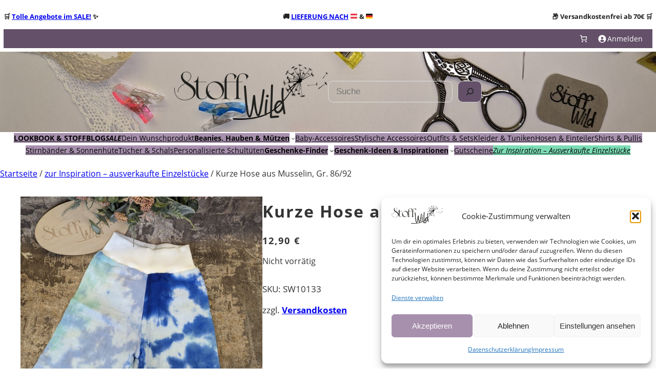

--- FILE ---
content_type: text/html; charset=UTF-8
request_url: https://www.stoffwild.at/produkt/kurze-hose-aus-musselin-gr-86-92/
body_size: 41445
content:
<!DOCTYPE html>
<html lang="de-AT">
<head>
	<meta charset="UTF-8" />
	<meta name="viewport" content="width=device-width, initial-scale=1" />
<meta name='robots' content='index, follow, max-image-preview:large, max-snippet:-1, max-video-preview:-1' />

	<!-- This site is optimized with the Yoast SEO plugin v26.5 - https://yoast.com/wordpress/plugins/seo/ -->
	<title>Kurze Hose aus Musselin, Gr. 86/92 - StoffWild.at</title>
	<meta name="description" content="Kurze Hose aus Musselin, Gr. 86/92 - StoffWild.at" />
	<link rel="canonical" href="https://www.stoffwild.at/produkt/kurze-hose-aus-musselin-gr-86-92/" />
	<meta property="og:locale" content="de_DE" />
	<meta property="og:type" content="article" />
	<meta property="og:title" content="Kurze Hose aus Musselin, Gr. 86/92 - StoffWild.at" />
	<meta property="og:description" content="Kurze Hose aus Musselin, Gr. 86/92 - StoffWild.at" />
	<meta property="og:url" content="https://www.stoffwild.at/produkt/kurze-hose-aus-musselin-gr-86-92/" />
	<meta property="og:site_name" content="StoffWild.at" />
	<meta property="article:publisher" content="https://www.facebook.com/StoffWild" />
	<meta property="article:modified_time" content="2025-11-17T19:33:51+00:00" />
	<meta property="og:image" content="https://www.stoffwild.at/wp-content/uploads/2024/04/Musselinhose_kurz-batik-blau-1.jpg" />
	<meta property="og:image:width" content="1000" />
	<meta property="og:image:height" content="1000" />
	<meta property="og:image:type" content="image/jpeg" />
	<script type="application/ld+json" class="yoast-schema-graph">{"@context":"https://schema.org","@graph":[{"@type":"WebPage","@id":"https://www.stoffwild.at/produkt/kurze-hose-aus-musselin-gr-86-92/","url":"https://www.stoffwild.at/produkt/kurze-hose-aus-musselin-gr-86-92/","name":"Kurze Hose aus Musselin, Gr. 86/92 - StoffWild.at","isPartOf":{"@id":"https://www.stoffwild.at/#website"},"primaryImageOfPage":{"@id":"https://www.stoffwild.at/produkt/kurze-hose-aus-musselin-gr-86-92/#primaryimage"},"image":{"@id":"https://www.stoffwild.at/produkt/kurze-hose-aus-musselin-gr-86-92/#primaryimage"},"thumbnailUrl":"https://www.stoffwild.at/wp-content/uploads/2024/04/Musselinhose_kurz-batik-blau-1.jpg","datePublished":"2024-01-31T16:46:34+00:00","dateModified":"2025-11-17T19:33:51+00:00","description":"Kurze Hose aus Musselin, Gr. 86/92 - StoffWild.at","breadcrumb":{"@id":"https://www.stoffwild.at/produkt/kurze-hose-aus-musselin-gr-86-92/#breadcrumb"},"inLanguage":"de-AT","potentialAction":[{"@type":"ReadAction","target":["https://www.stoffwild.at/produkt/kurze-hose-aus-musselin-gr-86-92/"]}]},{"@type":"ImageObject","inLanguage":"de-AT","@id":"https://www.stoffwild.at/produkt/kurze-hose-aus-musselin-gr-86-92/#primaryimage","url":"https://www.stoffwild.at/wp-content/uploads/2024/04/Musselinhose_kurz-batik-blau-1.jpg","contentUrl":"https://www.stoffwild.at/wp-content/uploads/2024/04/Musselinhose_kurz-batik-blau-1.jpg","width":1000,"height":1000},{"@type":"BreadcrumbList","@id":"https://www.stoffwild.at/produkt/kurze-hose-aus-musselin-gr-86-92/#breadcrumb","itemListElement":[{"@type":"ListItem","position":1,"name":"Shop","item":"https://www.stoffwild.at/"},{"@type":"ListItem","position":2,"name":"Shop","item":"https://www.stoffwild.at/shop-startseite/shop/"},{"@type":"ListItem","position":3,"name":"Kurze Hose aus Musselin, Gr. 86/92"}]},{"@type":"WebSite","@id":"https://www.stoffwild.at/#website","url":"https://www.stoffwild.at/","name":"StoffWild.at","description":"bunte und ausgefallene Mode für die ganze Familie - handgemacht in Österreich!","publisher":{"@id":"https://www.stoffwild.at/#organization"},"alternateName":"StoffWild | handmade Kleidung für Babys, Kinder und Erwachsene | made in Austria","potentialAction":[{"@type":"SearchAction","target":{"@type":"EntryPoint","urlTemplate":"https://www.stoffwild.at/?s={search_term_string}"},"query-input":{"@type":"PropertyValueSpecification","valueRequired":true,"valueName":"search_term_string"}}],"inLanguage":"de-AT"},{"@type":"Organization","@id":"https://www.stoffwild.at/#organization","name":"StoffWild.at","alternateName":"StoffWild | handmade Kleidung für Babys, Kinder und Erwachsene | made in Austria","url":"https://www.stoffwild.at/","logo":{"@type":"ImageObject","inLanguage":"de-AT","@id":"https://www.stoffwild.at/#/schema/logo/image/","url":"https://www.stoffwild.at/wp-content/uploads/Logo-1000x1000px.webp","contentUrl":"https://www.stoffwild.at/wp-content/uploads/Logo-1000x1000px.webp","width":1000,"height":1000,"caption":"StoffWild.at"},"image":{"@id":"https://www.stoffwild.at/#/schema/logo/image/"},"sameAs":["https://www.facebook.com/StoffWild","https://www.instagram.com/stoffwild/","https://www.pinterest.at/StoffWild/"]}]}</script>
	<!-- / Yoast SEO plugin. -->


<title>Kurze Hose aus Musselin, Gr. 86/92 - StoffWild.at</title>
<link rel="alternate" title="oEmbed (JSON)" type="application/json+oembed" href="https://www.stoffwild.at/wp-json/oembed/1.0/embed?url=https%3A%2F%2Fwww.stoffwild.at%2Fprodukt%2Fkurze-hose-aus-musselin-gr-86-92%2F" />
<link rel="alternate" title="oEmbed (XML)" type="text/xml+oembed" href="https://www.stoffwild.at/wp-json/oembed/1.0/embed?url=https%3A%2F%2Fwww.stoffwild.at%2Fprodukt%2Fkurze-hose-aus-musselin-gr-86-92%2F&#038;format=xml" />
<style id='wp-img-auto-sizes-contain-inline-css'>
img:is([sizes=auto i],[sizes^="auto," i]){contain-intrinsic-size:3000px 1500px}
/*# sourceURL=wp-img-auto-sizes-contain-inline-css */
</style>
<style id='wp-block-paragraph-inline-css'>
.is-small-text{font-size:.875em}.is-regular-text{font-size:1em}.is-large-text{font-size:2.25em}.is-larger-text{font-size:3em}.has-drop-cap:not(:focus):first-letter{float:left;font-size:8.4em;font-style:normal;font-weight:100;line-height:.68;margin:.05em .1em 0 0;text-transform:uppercase}body.rtl .has-drop-cap:not(:focus):first-letter{float:none;margin-left:.1em}p.has-drop-cap.has-background{overflow:hidden}:root :where(p.has-background){padding:1.25em 2.375em}:where(p.has-text-color:not(.has-link-color)) a{color:inherit}p.has-text-align-left[style*="writing-mode:vertical-lr"],p.has-text-align-right[style*="writing-mode:vertical-rl"]{rotate:180deg}
/*# sourceURL=https://www.stoffwild.at/wp-includes/blocks/paragraph/style.min.css */
</style>
<style id='wp-block-columns-inline-css'>
.wp-block-columns{box-sizing:border-box;display:flex;flex-wrap:wrap!important}@media (min-width:782px){.wp-block-columns{flex-wrap:nowrap!important}}.wp-block-columns{align-items:normal!important}.wp-block-columns.are-vertically-aligned-top{align-items:flex-start}.wp-block-columns.are-vertically-aligned-center{align-items:center}.wp-block-columns.are-vertically-aligned-bottom{align-items:flex-end}@media (max-width:781px){.wp-block-columns:not(.is-not-stacked-on-mobile)>.wp-block-column{flex-basis:100%!important}}@media (min-width:782px){.wp-block-columns:not(.is-not-stacked-on-mobile)>.wp-block-column{flex-basis:0;flex-grow:1}.wp-block-columns:not(.is-not-stacked-on-mobile)>.wp-block-column[style*=flex-basis]{flex-grow:0}}.wp-block-columns.is-not-stacked-on-mobile{flex-wrap:nowrap!important}.wp-block-columns.is-not-stacked-on-mobile>.wp-block-column{flex-basis:0;flex-grow:1}.wp-block-columns.is-not-stacked-on-mobile>.wp-block-column[style*=flex-basis]{flex-grow:0}:where(.wp-block-columns){margin-bottom:1.75em}:where(.wp-block-columns.has-background){padding:1.25em 2.375em}.wp-block-column{flex-grow:1;min-width:0;overflow-wrap:break-word;word-break:break-word}.wp-block-column.is-vertically-aligned-top{align-self:flex-start}.wp-block-column.is-vertically-aligned-center{align-self:center}.wp-block-column.is-vertically-aligned-bottom{align-self:flex-end}.wp-block-column.is-vertically-aligned-stretch{align-self:stretch}.wp-block-column.is-vertically-aligned-bottom,.wp-block-column.is-vertically-aligned-center,.wp-block-column.is-vertically-aligned-top{width:100%}
/*# sourceURL=https://www.stoffwild.at/wp-includes/blocks/columns/style.min.css */
</style>
<link rel='stylesheet' id='wc-blocks-style-css' href='https://www.stoffwild.at/wp-content/plugins/woocommerce/assets/client/blocks/wc-blocks.css?ver=wc-10.3.6' media='all' />
<style id='wc-blocks-style-inline-css'>
:root{--drawer-width: 480px}
/*# sourceURL=wc-blocks-style-inline-css */
</style>
<link rel='stylesheet' id='wc-blocks-style-mini-cart-contents-css' href='https://www.stoffwild.at/wp-content/plugins/woocommerce/assets/client/blocks/mini-cart-contents.css?ver=wc-10.3.6' media='all' />
<link rel='stylesheet' id='wc-blocks-packages-style-css' href='https://www.stoffwild.at/wp-content/plugins/woocommerce/assets/client/blocks/packages-style.css?ver=wc-10.3.6' media='all' />
<link rel='stylesheet' id='wc-blocks-style-mini-cart-css' href='https://www.stoffwild.at/wp-content/plugins/woocommerce/assets/client/blocks/mini-cart.css?ver=wc-10.3.6' media='all' />
<link rel='stylesheet' id='wc-gzd-blocks-mini-cart-frontend-css' href='https://www.stoffwild.at/wp-content/plugins/woocommerce-germanized/build/style-mini-cart.css?ver=3.20.4' media='all' />
<link rel='stylesheet' id='wc-blocks-style-customer-account-css' href='https://www.stoffwild.at/wp-content/plugins/woocommerce/assets/client/blocks/customer-account.css?ver=wc-10.3.6' media='all' />
<style id='wp-block-group-inline-css'>
.wp-block-group{box-sizing:border-box}:where(.wp-block-group.wp-block-group-is-layout-constrained){position:relative}
/*# sourceURL=https://www.stoffwild.at/wp-includes/blocks/group/style.min.css */
</style>
<style id='wp-block-group-theme-inline-css'>
:where(.wp-block-group.has-background){padding:1.25em 2.375em}
/*# sourceURL=https://www.stoffwild.at/wp-includes/blocks/group/theme.min.css */
</style>
<style id='wp-block-site-logo-inline-css'>
.wp-block-site-logo{box-sizing:border-box;line-height:0}.wp-block-site-logo a{display:inline-block;line-height:0}.wp-block-site-logo.is-default-size img{height:auto;width:120px}.wp-block-site-logo img{height:auto;max-width:100%}.wp-block-site-logo a,.wp-block-site-logo img{border-radius:inherit}.wp-block-site-logo.aligncenter{margin-left:auto;margin-right:auto;text-align:center}:root :where(.wp-block-site-logo.is-style-rounded){border-radius:9999px}
/*# sourceURL=https://www.stoffwild.at/wp-includes/blocks/site-logo/style.min.css */
</style>
<style id='wp-block-search-inline-css'>
.wp-block-search__button{margin-left:10px;word-break:normal}.wp-block-search__button.has-icon{line-height:0}.wp-block-search__button svg{height:1.25em;min-height:24px;min-width:24px;width:1.25em;fill:currentColor;vertical-align:text-bottom}:where(.wp-block-search__button){border:1px solid #ccc;padding:6px 10px}.wp-block-search__inside-wrapper{display:flex;flex:auto;flex-wrap:nowrap;max-width:100%}.wp-block-search__label{width:100%}.wp-block-search.wp-block-search__button-only .wp-block-search__button{box-sizing:border-box;display:flex;flex-shrink:0;justify-content:center;margin-left:0;max-width:100%}.wp-block-search.wp-block-search__button-only .wp-block-search__inside-wrapper{min-width:0!important;transition-property:width}.wp-block-search.wp-block-search__button-only .wp-block-search__input{flex-basis:100%;transition-duration:.3s}.wp-block-search.wp-block-search__button-only.wp-block-search__searchfield-hidden,.wp-block-search.wp-block-search__button-only.wp-block-search__searchfield-hidden .wp-block-search__inside-wrapper{overflow:hidden}.wp-block-search.wp-block-search__button-only.wp-block-search__searchfield-hidden .wp-block-search__input{border-left-width:0!important;border-right-width:0!important;flex-basis:0;flex-grow:0;margin:0;min-width:0!important;padding-left:0!important;padding-right:0!important;width:0!important}:where(.wp-block-search__input){appearance:none;border:1px solid #949494;flex-grow:1;font-family:inherit;font-size:inherit;font-style:inherit;font-weight:inherit;letter-spacing:inherit;line-height:inherit;margin-left:0;margin-right:0;min-width:3rem;padding:8px;text-decoration:unset!important;text-transform:inherit}:where(.wp-block-search__button-inside .wp-block-search__inside-wrapper){background-color:#fff;border:1px solid #949494;box-sizing:border-box;padding:4px}:where(.wp-block-search__button-inside .wp-block-search__inside-wrapper) .wp-block-search__input{border:none;border-radius:0;padding:0 4px}:where(.wp-block-search__button-inside .wp-block-search__inside-wrapper) .wp-block-search__input:focus{outline:none}:where(.wp-block-search__button-inside .wp-block-search__inside-wrapper) :where(.wp-block-search__button){padding:4px 8px}.wp-block-search.aligncenter .wp-block-search__inside-wrapper{margin:auto}.wp-block[data-align=right] .wp-block-search.wp-block-search__button-only .wp-block-search__inside-wrapper{float:right}
/*# sourceURL=https://www.stoffwild.at/wp-includes/blocks/search/style.min.css */
</style>
<style id='wp-block-search-theme-inline-css'>
.wp-block-search .wp-block-search__label{font-weight:700}.wp-block-search__button{border:1px solid #ccc;padding:.375em .625em}
/*# sourceURL=https://www.stoffwild.at/wp-includes/blocks/search/theme.min.css */
</style>
<style id='wp-block-navigation-link-inline-css'>
.wp-block-navigation .wp-block-navigation-item__label{overflow-wrap:break-word}.wp-block-navigation .wp-block-navigation-item__description{display:none}.link-ui-tools{outline:1px solid #f0f0f0;padding:8px}.link-ui-block-inserter{padding-top:8px}.link-ui-block-inserter__back{margin-left:8px;text-transform:uppercase}
/*# sourceURL=https://www.stoffwild.at/wp-includes/blocks/navigation-link/style.min.css */
</style>
<link rel='stylesheet' id='wp-block-navigation-css' href='https://www.stoffwild.at/wp-includes/blocks/navigation/style.min.css?ver=6.9' media='all' />
<style id='wp-block-template-part-theme-inline-css'>
:root :where(.wp-block-template-part.has-background){margin-bottom:0;margin-top:0;padding:1.25em 2.375em}
/*# sourceURL=https://www.stoffwild.at/wp-includes/blocks/template-part/theme.min.css */
</style>
<link rel='stylesheet' id='wc-blocks-style-breadcrumbs-css' href='https://www.stoffwild.at/wp-content/plugins/woocommerce/assets/client/blocks/breadcrumbs.css?ver=wc-10.3.6' media='all' />
<link rel='stylesheet' id='wc-blocks-style-store-notices-css' href='https://www.stoffwild.at/wp-content/plugins/woocommerce/assets/client/blocks/store-notices.css?ver=wc-10.3.6' media='all' />
<style id='woocommerce-product-gallery-large-image-next-previous-style-inline-css'>
@keyframes wc-skeleton-shimmer{to{transform:translateX(100%)}}:where(.wc-block-next-previous-buttons)[hidden]{display:none!important}:where(.wc-block-next-previous-buttons__icon){color:inherit}:where(.wc-block-next-previous-buttons__icon--left){padding:2px 2px 0 0}:where(.wc-block-next-previous-buttons__icon--right){padding:2px 0 0 2px}:where(.rtl) :where(.wc-block-next-previous-buttons__icon--left){padding:2px 0 0 2px}:where(.rtl) :where(.wc-block-next-previous-buttons__icon--right){padding:2px 2px 0 0}:where(.wc-block-next-previous-buttons__button){background:#fff;border:none;cursor:pointer;font-size:12px;height:40px;outline-offset:-2px;padding:0;pointer-events:all;width:40px;z-index:22}:where(.wc-block-next-previous-buttons__button[aria-disabled=true]){cursor:not-allowed}:where(.wc-block-next-previous-buttons__button[aria-disabled=true]) :where(.wc-block-next-previous-buttons__icon){opacity:30%}

/*# sourceURL=https://www.stoffwild.at/wp-content/plugins/woocommerce/assets/client/blocks/woocommerce/product-gallery-large-image-next-previous-style.css */
</style>
<style id='woocommerce-product-gallery-style-inline-css'>
@keyframes wc-skeleton-shimmer{to{transform:translateX(100%)}}:where(.wc-block-product-gallery-large-image){flex-grow:1;overflow:hidden;position:relative;width:100%}:where(.wc-block-product-gallery-large-image):has(.wc-block-components-product-image--aspect-ratio-auto){aspect-ratio:1/1}:where(.wc-block-product-gallery-large-image) :where(.wc-block-product-gallery-large-image__container){align-items:center;display:flex;margin:0;overflow:hidden;padding:0}:where(.wc-block-product-gallery-large-image) :where(.wc-block-product-gallery-large-image__wrapper){align-items:center;display:flex;flex-shrink:0;justify-content:center;max-width:100%;min-width:100%}:where(.wc-block-product-gallery-large-image) :where(.wc-block-product-gallery-large-image__wrapper):has(.wc-block-components-product-image--aspect-ratio-auto){aspect-ratio:1/1}:where(.wc-block-product-gallery-large-image) .wc-block-components-product-image.wc-block-components-product-image{height:100%;margin:0;width:100%}:where(.wc-block-product-gallery-large-image) .wc-block-components-product-image.wc-block-components-product-image :where(a){height:100%}:where(.wc-block-product-gallery-large-image) .wc-block-components-product-image.wc-block-components-product-image img{height:100%}:where(.wc-block-product-gallery-large-image) .wc-block-components-product-image.wc-block-components-product-image.wc-block-components-product-image--aspect-ratio-auto img{object-fit:contain!important}:where(.wc-block-product-gallery-large-image) :where(.wc-block-woocommerce-product-gallery-large-image__image){display:block;position:relative;transition:all .1s linear;z-index:1}:where(.wc-block-product-gallery-large-image) :where(.wc-block-woocommerce-product-gallery-large-image__image):where(.wc-block-woocommerce-product-gallery-large-image__image--full-screen-on-click){cursor:pointer}:where(.wc-block-product-gallery-large-image) :where(.wc-block-woocommerce-product-gallery-large-image__image):where(.wc-block-woocommerce-product-gallery-large-image__image--hoverZoom){cursor:zoom-in}:where(.wc-block-product-gallery-large-image) :where(.wc-block-woocommerce-product-gallery-large-image__image--legacy){aspect-ratio:1/1;margin:0 auto;object-fit:contain;width:100%}:where(.wc-block-product-gallery-large-image) :where(.wc-block-product-gallery-large-image__inner-blocks){display:flex;flex-direction:column;height:calc(100% - 10px);left:5px;position:absolute;top:5px;width:calc(100% - 10px)}:where(.wc-block-product-gallery-large-image) :where(.wc-block-product-gallery-large-image__inner-blocks)>*{margin-left:unset;margin-right:unset}:where(.wc-block-product-gallery-large-image) :where(.wc-block-next-previous-buttons){align-items:center;display:flex;height:100%;justify-content:space-between;width:100%}:where(.wc-block-product-gallery-large-image) :where(.wc-block-next-previous-buttons):where(.alignleft){gap:0;justify-content:flex-start}:where(.wc-block-product-gallery-large-image) :where(.wc-block-next-previous-buttons):where(.alignright){gap:0;justify-content:flex-end}:where(.wc-block-product-gallery-large-image) :where(.wc-block-next-previous-buttons):where(.aligncenter){gap:0;justify-content:center}:where(.wc-block-product-gallery-large-image) :where(.wc-block-next-previous-buttons):where(.aligntop){align-items:flex-start}:where(.wc-block-product-gallery-large-image) :where(.wc-block-next-previous-buttons):where(.alignbottom){align-items:flex-end}@media(min-width:601px){.wc-block-product-gallery:not(.is-vertical):not(:has(.is-vertical)) :where(.wc-block-product-gallery-thumbnails__scrollable){flex-direction:column}.wc-block-product-gallery:not(.is-vertical):not(:has(.is-vertical)):has(.wc-block-components-product-image--aspect-ratio-1) :where(.wc-block-product-gallery-thumbnails),.wc-block-product-gallery:not(.is-vertical):not(:has(.is-vertical)):has(.wc-block-components-product-image--aspect-ratio-auto) :where(.wc-block-product-gallery-thumbnails){aspect-ratio:1/calc(100/var(--wc-block-product-gallery-thumbnails-size));flex-basis:calc(var(--wc-block-product-gallery-thumbnails-size)*1%)}.wc-block-product-gallery:not(.is-vertical):not(:has(.is-vertical)):has(.wc-block-components-product-image--aspect-ratio-4-3) :where(.wc-block-product-gallery-thumbnails){aspect-ratio:4/calc(100/var(--wc-block-product-gallery-thumbnails-size)*3);flex-basis:calc(var(--wc-block-product-gallery-thumbnails-size)*1%)}.wc-block-product-gallery:not(.is-vertical):not(:has(.is-vertical)):has(.wc-block-components-product-image--aspect-ratio-3-4) :where(.wc-block-product-gallery-thumbnails){aspect-ratio:3/calc(100/var(--wc-block-product-gallery-thumbnails-size)*4);flex-basis:calc(var(--wc-block-product-gallery-thumbnails-size)*1%)}.wc-block-product-gallery:not(.is-vertical):not(:has(.is-vertical)):has(.wc-block-components-product-image--aspect-ratio-3-2) :where(.wc-block-product-gallery-thumbnails){aspect-ratio:3/calc(100/var(--wc-block-product-gallery-thumbnails-size)*2);flex-basis:calc(var(--wc-block-product-gallery-thumbnails-size)*1%)}.wc-block-product-gallery:not(.is-vertical):not(:has(.is-vertical)):has(.wc-block-components-product-image--aspect-ratio-2-3) :where(.wc-block-product-gallery-thumbnails){aspect-ratio:2/calc(100/var(--wc-block-product-gallery-thumbnails-size)*3);flex-basis:calc(var(--wc-block-product-gallery-thumbnails-size)*1%)}.wc-block-product-gallery:not(.is-vertical):not(:has(.is-vertical)):has(.wc-block-components-product-image--aspect-ratio-16-9) :where(.wc-block-product-gallery-thumbnails){aspect-ratio:16/calc(100/var(--wc-block-product-gallery-thumbnails-size)*9);flex-basis:calc(var(--wc-block-product-gallery-thumbnails-size)*1%)}.wc-block-product-gallery:not(.is-vertical):not(:has(.is-vertical)):has(.wc-block-components-product-image--aspect-ratio-9-16) :where(.wc-block-product-gallery-thumbnails){aspect-ratio:9/calc(100/var(--wc-block-product-gallery-thumbnails-size)*16);flex-basis:calc(var(--wc-block-product-gallery-thumbnails-size)*1%)}}:where(.wc-block-product-gallery-thumbnails){position:relative}:where(.wc-block-product-gallery-thumbnails).wc-block-product-gallery-thumbnails--overflow-top{mask-image:linear-gradient(180deg,transparent 0,rgba(0,0,0,.3) 6%,#000 14%)}:where(.wc-block-product-gallery-thumbnails).wc-block-product-gallery-thumbnails--overflow-bottom{mask-image:linear-gradient(0deg,transparent 0,rgba(0,0,0,.3) 6%,#000 14%)}:where(.wc-block-product-gallery-thumbnails).wc-block-product-gallery-thumbnails--overflow-top.wc-block-product-gallery-thumbnails--overflow-bottom{mask-image:linear-gradient(180deg,transparent 0,rgba(0,0,0,.3) 6%,#000 14%,#000 86%,rgba(0,0,0,.3) 94%,transparent)}:where(.wc-block-product-gallery-thumbnails).wc-block-product-gallery-thumbnails--overflow-left{mask-image:linear-gradient(90deg,transparent 0,rgba(0,0,0,.3) 6%,#000 14%)}:where(.wc-block-product-gallery-thumbnails).wc-block-product-gallery-thumbnails--overflow-right{mask-image:linear-gradient(270deg,transparent 0,rgba(0,0,0,.3) 6%,#000 14%)}:where(.wc-block-product-gallery-thumbnails).wc-block-product-gallery-thumbnails--overflow-left.wc-block-product-gallery-thumbnails--overflow-right{mask-image:linear-gradient(90deg,transparent 0,rgba(0,0,0,.3) 6%,#000 14%,#000 86%,rgba(0,0,0,.3) 94%,transparent)}:where(.wc-block-product-gallery-thumbnails__scrollable){display:flex;gap:2%;height:100%;overflow:auto;pointer-events:auto;scrollbar-width:none}:where(.wc-block-product-gallery-thumbnails__thumbnail){display:flex}:where(.wc-block-product-gallery-thumbnails__thumbnail__image){cursor:pointer;max-height:100%;max-width:100%;object-fit:cover;outline-offset:-2px;width:fit-content}:where(.wc-block-product-gallery-thumbnails__thumbnail__image--is-active){cursor:default;filter:brightness(.8);pointer-events:none}:where(.is-vertical .wc-block-product-gallery-thumbnails) :where(.wc-block-product-gallery-thumbnails__thumbnail){flex:0 0 auto;height:100%;width:auto}:where(.is-vertical .wc-block-product-gallery-thumbnails) :where(.wc-block-product-gallery-thumbnails__thumbnail__image){height:100%;width:auto}:where(.is-vertical .wc-block-product-gallery-thumbnails) :where(.wc-block-product-gallery-thumbnails__scrollable){flex-direction:row;overflow-y:hidden;scrollbar-width:auto}:where(.is-vertical .wc-block-product-gallery-thumbnails):where(.wc-block-product-gallery-thumbnails){aspect-ratio:calc(100/var(--wc-block-product-gallery-thumbnails-size))/1;height:calc(var(--wc-block-product-gallery-thumbnails-size)*1%);width:100%}:where(body.wc-block-product-gallery-dialog-open){overflow:hidden}:where(.wc-block-product-gallery-dialog){bottom:0;height:100vh;left:0;overflow:hidden;padding:0;position:fixed;right:0;top:0;width:100vw;z-index:1000}:where(.admin-bar) :where(.wc-block-product-gallery-dialog){height:calc(100vh - 32px);top:32px}:where(.wc-block-product-gallery-dialog__close-button){background:none;border:none;cursor:pointer;padding:5px;position:absolute;right:25px;top:25px}:where(.wc-block-product-gallery-dialog__content){height:calc(100vh - 40px);overflow:hidden;padding:20px 0}@media(min-width:765px){:where(.wc-block-product-gallery-dialog__content){padding:20px 0}}:where(.admin-bar) :where(.wc-block-product-gallery-dialog__content){height:calc(100vh - 72px)}:where(.wc-block-product-gallery-dialog__images-container){box-sizing:border-box;height:100%;overflow-y:auto;padding:3px 0}:where(.wc-block-product-gallery-dialog__images){align-items:center;display:flex;flex-direction:column}:where(.wc-block-product-gallery-dialog__images) :where(img){height:auto;margin-bottom:20px;max-width:100%}:where(.wc-block-product-gallery-dialog__images) :where(img:last-child){margin-bottom:0}@media(max-width:600px){:where(.is-horizontal.wc-block-product-gallery),:where(.is-vertical.wc-block-product-gallery),:where(.wc-block-product-gallery){flex-direction:column}:where(.is-horizontal.wc-block-product-gallery) :where(.wc-block-product-gallery-thumbnails__thumbnail),:where(.is-vertical.wc-block-product-gallery) :where(.wc-block-product-gallery-thumbnails__thumbnail),:where(.wc-block-product-gallery) :where(.wc-block-product-gallery-thumbnails__thumbnail){flex:0 0 auto;height:100%;width:auto}:where(.is-horizontal.wc-block-product-gallery) :where(.wc-block-product-gallery-thumbnails__thumbnail__image),:where(.is-vertical.wc-block-product-gallery) :where(.wc-block-product-gallery-thumbnails__thumbnail__image),:where(.wc-block-product-gallery) :where(.wc-block-product-gallery-thumbnails__thumbnail__image){height:100%;width:auto}:where(.is-horizontal.wc-block-product-gallery) :where(.wc-block-product-gallery-thumbnails__scrollable),:where(.is-vertical.wc-block-product-gallery) :where(.wc-block-product-gallery-thumbnails__scrollable),:where(.wc-block-product-gallery) :where(.wc-block-product-gallery-thumbnails__scrollable){flex-direction:row;overflow-y:hidden;scrollbar-width:auto}:where(.is-horizontal.wc-block-product-gallery) .wc-block-next-previous-buttons.wc-block-next-previous-buttons,:where(.is-vertical.wc-block-product-gallery) .wc-block-next-previous-buttons.wc-block-next-previous-buttons,:where(.wc-block-product-gallery) .wc-block-next-previous-buttons.wc-block-next-previous-buttons{display:none}:where(.is-horizontal.wc-block-product-gallery) :where(.wc-block-product-gallery-thumbnails),:where(.is-vertical.wc-block-product-gallery) :where(.wc-block-product-gallery-thumbnails),:where(.wc-block-product-gallery) :where(.wc-block-product-gallery-thumbnails){aspect-ratio:5/1!important;height:20%;order:1;width:100%}}

/*# sourceURL=https://www.stoffwild.at/wp-content/plugins/woocommerce/assets/client/blocks/woocommerce/product-gallery-style.css */
</style>
<style id='wp-block-post-title-inline-css'>
.wp-block-post-title{box-sizing:border-box;word-break:break-word}.wp-block-post-title :where(a){display:inline-block;font-family:inherit;font-size:inherit;font-style:inherit;font-weight:inherit;letter-spacing:inherit;line-height:inherit;text-decoration:inherit}
/*# sourceURL=https://www.stoffwild.at/wp-includes/blocks/post-title/style.min.css */
</style>
<style id='woocommerce-product-price-style-inline-css'>
@keyframes wc-skeleton-shimmer{to{transform:translateX(100%)}}.wc-block-components-product-price--align-left{display:block;text-align:left}.wc-block-components-product-price--align-center{display:block;text-align:center}.wc-block-components-product-price--align-right{display:block;text-align:right}.wc-block-components-product-price{display:block}.wc-block-components-product-price[hidden]{display:none}.wc-block-components-product-price .wc-block-all-products .wc-block-components-product-price{margin-bottom:12px}.wc-block-components-product-price ins{text-decoration:none}.wc-block-components-product-price .woocommerce-Price-amount{white-space:nowrap}.wc-block-components-product-price__value.is-discounted{margin-left:.5em}.is-loading .wc-block-components-product-price:before{background-color:currentColor!important;border:0!important;border-radius:.25rem;box-shadow:none;color:currentColor!important;content:".";display:block;display:inline-block;line-height:1;max-width:100%!important;opacity:.15;outline:0!important;overflow:hidden!important;pointer-events:none;position:relative!important;width:100%;width:5em;z-index:1}.is-loading .wc-block-components-product-price:before>*{visibility:hidden}.is-loading .wc-block-components-product-price:before:after{animation:loading__animation 1.5s ease-in-out infinite;background-image:linear-gradient(90deg,currentColor,hsla(0,0%,96%,.302),currentColor);background-repeat:no-repeat;content:" ";display:block;height:100%;left:0;position:absolute;right:0;top:0;transform:translateX(-100%)}@keyframes loading__animation{to{transform:translateX(100%)}}@media screen and (prefers-reduced-motion:reduce){.is-loading .wc-block-components-product-price:before{animation:none}}

/*# sourceURL=https://www.stoffwild.at/wp-content/plugins/woocommerce/assets/client/blocks/product-price.css */
</style>
<style id='woocommerce-add-to-cart-form-style-inline-css'>
@keyframes wc-skeleton-shimmer{to{transform:translateX(100%)}}.wc-block-components-skeleton{display:flex;flex-direction:column;gap:1rem}.wc-block-components-skeleton__element{background:color-mix(in srgb,currentColor 5%,transparent);border:none;border-radius:4px;overflow:hidden;position:relative}.wc-block-components-skeleton__element:after{animation:wc-skeleton-shimmer 1.25s infinite;background:linear-gradient(90deg,transparent,color-mix(in srgb,currentColor 5%,transparent) 50%,transparent);content:"";inset:0;position:absolute;transform:translateX(-100%)}@media(prefers-reduced-motion:reduce){.wc-block-components-skeleton__element:after{animation:none}}.wc-block-components-skeleton__element--static:after{display:none}.wc-block-components-quantity-selector{border-radius:4px;box-sizing:content-box;display:flex;margin:0 0 .25em;position:relative;width:107px}.wc-block-components-quantity-selector:after{border:1px solid;border-radius:4px;bottom:0;content:"";left:0;opacity:.3;pointer-events:none;position:absolute;right:0;top:0}.wc-block-components-quantity-selector input.wc-block-components-quantity-selector__input{appearance:textfield;background:transparent;border:0;box-shadow:none;color:currentColor;flex:1 1 auto;font-size:1em;font-weight:600;line-height:1;margin:0;min-width:40px;order:2;padding:.4em 0;text-align:center;vertical-align:middle}.wc-block-components-quantity-selector input.wc-block-components-quantity-selector__input:focus{box-shadow:inset 0 0 1px 1px currentColor;outline:none}.wc-block-components-quantity-selector input.wc-block-components-quantity-selector__input:disabled{opacity:.6}.wc-block-components-quantity-selector input::-webkit-inner-spin-button,.wc-block-components-quantity-selector input::-webkit-outer-spin-button{-webkit-appearance:none;margin:0}.wc-block-components-quantity-selector .wc-block-components-quantity-selector__button{background:none transparent;border:0;box-shadow:none;color:currentColor;cursor:pointer;font-size:.9em;font-style:normal;font-weight:400;margin:0;min-width:30px;opacity:.6;padding:0;text-align:center;text-decoration:none}.wc-block-components-quantity-selector .wc-block-components-quantity-selector__button:focus{box-shadow:inset 0 0 1px 1px currentColor;outline:none}.wc-block-components-quantity-selector .wc-block-components-quantity-selector__button:focus,.wc-block-components-quantity-selector .wc-block-components-quantity-selector__button:hover{opacity:1}.wc-block-components-quantity-selector .wc-block-components-quantity-selector__button:disabled{box-shadow:none;cursor:default;opacity:.6}.wc-block-components-quantity-selector>.wc-block-components-quantity-selector__button--minus{border-radius:4px 0 0 4px;order:1}.wc-block-components-quantity-selector>.wc-block-components-quantity-selector__button--plus{border-radius:0 4px 4px 0;order:3}.wc-block-components-quantity-selector[hidden]{display:none}.theme-twentyseventeen .wc-block-components-quantity-selector .wc-block-components-quantity-selector__button:focus,.theme-twentyseventeen .wc-block-components-quantity-selector .wc-block-components-quantity-selector__button:hover{background:none transparent}.wc-block-add-to-cart-form .input-text{font-size:var(--wp--preset--font-size--small);padding:.9rem 1.1rem}.wp-block-woocommerce-add-to-cart-form{width:unset}.wp-block-woocommerce-add-to-cart-form .variations_button,.wp-block-woocommerce-add-to-cart-form form.cart{display:grid;grid-auto-flow:column;grid-template-columns:min-content auto auto}.wp-block-woocommerce-add-to-cart-form .variations_button:before,.wp-block-woocommerce-add-to-cart-form form.cart:before{grid-column:1/-1}.wp-block-woocommerce-add-to-cart-form .variations_button .quantity,.wp-block-woocommerce-add-to-cart-form form.cart .quantity{align-items:stretch;display:inline-flex}.wp-block-woocommerce-add-to-cart-form .variations_button>:not(.quantity),.wp-block-woocommerce-add-to-cart-form form.cart>:not(.quantity){grid-column:1/-1}.wp-block-woocommerce-add-to-cart-form .variations_button>.single_add_to_cart_button,.wp-block-woocommerce-add-to-cart-form form.cart>.single_add_to_cart_button{grid-column:2/3;justify-self:start}.wp-block-woocommerce-add-to-cart-form .variations_button>.quantity:not(.wc-block-components-quantity-selector) .qty,.wp-block-woocommerce-add-to-cart-form form.cart>.quantity:not(.wc-block-components-quantity-selector) .qty{margin-right:.5em;padding:0 5px}.wp-block-woocommerce-add-to-cart-form .variations_button.grouped_form,.wp-block-woocommerce-add-to-cart-form form.cart.grouped_form{width:fit-content;word-break:normal}.wp-block-woocommerce-add-to-cart-form .variations_button.grouped_form button[type=submit],.wp-block-woocommerce-add-to-cart-form form.cart.grouped_form button[type=submit]{grid-column:1/-1}.wp-block-woocommerce-add-to-cart-form .quantity{margin-right:4px}.wp-block-woocommerce-add-to-cart-form .quantity .qty{box-sizing:content-box;text-align:center;width:3.631em}div.wc-block-add-to-cart-form.wc-block-add-to-cart-form--stepper form.cart div.wc-block-components-quantity-selector.quantity{background-color:#fff;display:inline-flex;grid-column:1;margin-bottom:0;margin-right:.5em;width:unset}div.wc-block-add-to-cart-form.wc-block-add-to-cart-form--stepper table.woocommerce-grouped-product-list.group_table>tbody td .wc-block-components-quantity-selector input.input-text.qty.text{min-width:60px}div.wc-block-add-to-cart-form.wc-block-add-to-cart-form--stepper table.woocommerce-grouped-product-list.group_table>tbody td.woocommerce-grouped-product-list-item__label,div.wc-block-add-to-cart-form.wc-block-add-to-cart-form--stepper table.woocommerce-grouped-product-list.group_table>tbody td.woocommerce-grouped-product-list-item__price{vertical-align:middle}div.wc-block-add-to-cart-form.wc-block-add-to-cart-form--stepper .woocommerce-variation-add-to-cart.variations_button.woocommerce-variation-add-to-cart-disabled .wc-block-components-quantity-selector,div.wc-block-add-to-cart-form.wc-block-add-to-cart-form--stepper .woocommerce-variation-add-to-cart.variations_button.woocommerce-variation-add-to-cart-enabled .wc-block-components-quantity-selector{height:unset}div.wc-block-add-to-cart-form.wc-block-add-to-cart-form--stepper .wc-block-components-quantity-selector .input-text{font-size:var(--wp--preset--font-size--small)}div.wc-block-add-to-cart-form.wc-block-add-to-cart-form--stepper .wc-block-components-quantity-selector input[type=number]::-webkit-inner-spin-button,div.wc-block-add-to-cart-form.wc-block-add-to-cart-form--stepper .wc-block-components-quantity-selector input[type=number]::-webkit-outer-spin-button{-webkit-appearance:none;margin:0}div.wc-block-add-to-cart-form.wc-block-add-to-cart-form--stepper .wc-block-components-quantity-selector input[type=number].input-text.qty.text{-moz-appearance:textfield;border:unset;font-size:var(--wp--preset--font-size--small);margin:0;margin-right:unset;order:2;padding:.9rem 0;text-align:center}.wp-block-woocommerce-single-product .wc-block-add-to-cart-form.wc-block-add-to-cart-form--stepper .wc-block-components-quantity-selector{width:107px}:where(.wp-block-woocommerce-add-to-cart-form>*+*){margin-top:12px;padding:0 4px}:where(.wp-block-woocommerce-add-to-cart-form .wcpay-express-checkout-wrapper){padding:0}

/*# sourceURL=https://www.stoffwild.at/wp-content/plugins/woocommerce/assets/client/blocks/woocommerce/add-to-cart-form-style.css */
</style>
<link rel='stylesheet' id='wc-blocks-style-product-sku-css' href='https://www.stoffwild.at/wp-content/plugins/woocommerce/assets/client/blocks/product-sku.css?ver=wc-10.3.6' media='all' />
<link rel='stylesheet' id='wc-blocks-style-product-details-css' href='https://www.stoffwild.at/wp-content/plugins/woocommerce/assets/client/blocks/product-details.css?ver=wc-10.3.6' media='all' />
<style id='wp-block-spacer-inline-css'>
.wp-block-spacer{clear:both}
/*# sourceURL=https://www.stoffwild.at/wp-includes/blocks/spacer/style.min.css */
</style>
<style id='wp-block-heading-inline-css'>
h1:where(.wp-block-heading).has-background,h2:where(.wp-block-heading).has-background,h3:where(.wp-block-heading).has-background,h4:where(.wp-block-heading).has-background,h5:where(.wp-block-heading).has-background,h6:where(.wp-block-heading).has-background{padding:1.25em 2.375em}h1.has-text-align-left[style*=writing-mode]:where([style*=vertical-lr]),h1.has-text-align-right[style*=writing-mode]:where([style*=vertical-rl]),h2.has-text-align-left[style*=writing-mode]:where([style*=vertical-lr]),h2.has-text-align-right[style*=writing-mode]:where([style*=vertical-rl]),h3.has-text-align-left[style*=writing-mode]:where([style*=vertical-lr]),h3.has-text-align-right[style*=writing-mode]:where([style*=vertical-rl]),h4.has-text-align-left[style*=writing-mode]:where([style*=vertical-lr]),h4.has-text-align-right[style*=writing-mode]:where([style*=vertical-rl]),h5.has-text-align-left[style*=writing-mode]:where([style*=vertical-lr]),h5.has-text-align-right[style*=writing-mode]:where([style*=vertical-rl]),h6.has-text-align-left[style*=writing-mode]:where([style*=vertical-lr]),h6.has-text-align-right[style*=writing-mode]:where([style*=vertical-rl]){rotate:180deg}
/*# sourceURL=https://www.stoffwild.at/wp-includes/blocks/heading/style.min.css */
</style>
<link rel='stylesheet' id='wp-block-social-links-css' href='https://www.stoffwild.at/wp-includes/blocks/social-links/style.min.css?ver=6.9' media='all' />
<style id='wp-emoji-styles-inline-css'>

	img.wp-smiley, img.emoji {
		display: inline !important;
		border: none !important;
		box-shadow: none !important;
		height: 1em !important;
		width: 1em !important;
		margin: 0 0.07em !important;
		vertical-align: -0.1em !important;
		background: none !important;
		padding: 0 !important;
	}
/*# sourceURL=wp-emoji-styles-inline-css */
</style>
<style id='wp-block-library-inline-css'>
:root{--wp-block-synced-color:#7a00df;--wp-block-synced-color--rgb:122,0,223;--wp-bound-block-color:var(--wp-block-synced-color);--wp-editor-canvas-background:#ddd;--wp-admin-theme-color:#007cba;--wp-admin-theme-color--rgb:0,124,186;--wp-admin-theme-color-darker-10:#006ba1;--wp-admin-theme-color-darker-10--rgb:0,107,160.5;--wp-admin-theme-color-darker-20:#005a87;--wp-admin-theme-color-darker-20--rgb:0,90,135;--wp-admin-border-width-focus:2px}@media (min-resolution:192dpi){:root{--wp-admin-border-width-focus:1.5px}}.wp-element-button{cursor:pointer}:root .has-very-light-gray-background-color{background-color:#eee}:root .has-very-dark-gray-background-color{background-color:#313131}:root .has-very-light-gray-color{color:#eee}:root .has-very-dark-gray-color{color:#313131}:root .has-vivid-green-cyan-to-vivid-cyan-blue-gradient-background{background:linear-gradient(135deg,#00d084,#0693e3)}:root .has-purple-crush-gradient-background{background:linear-gradient(135deg,#34e2e4,#4721fb 50%,#ab1dfe)}:root .has-hazy-dawn-gradient-background{background:linear-gradient(135deg,#faaca8,#dad0ec)}:root .has-subdued-olive-gradient-background{background:linear-gradient(135deg,#fafae1,#67a671)}:root .has-atomic-cream-gradient-background{background:linear-gradient(135deg,#fdd79a,#004a59)}:root .has-nightshade-gradient-background{background:linear-gradient(135deg,#330968,#31cdcf)}:root .has-midnight-gradient-background{background:linear-gradient(135deg,#020381,#2874fc)}:root{--wp--preset--font-size--normal:16px;--wp--preset--font-size--huge:42px}.has-regular-font-size{font-size:1em}.has-larger-font-size{font-size:2.625em}.has-normal-font-size{font-size:var(--wp--preset--font-size--normal)}.has-huge-font-size{font-size:var(--wp--preset--font-size--huge)}.has-text-align-center{text-align:center}.has-text-align-left{text-align:left}.has-text-align-right{text-align:right}.has-fit-text{white-space:nowrap!important}#end-resizable-editor-section{display:none}.aligncenter{clear:both}.items-justified-left{justify-content:flex-start}.items-justified-center{justify-content:center}.items-justified-right{justify-content:flex-end}.items-justified-space-between{justify-content:space-between}.screen-reader-text{border:0;clip-path:inset(50%);height:1px;margin:-1px;overflow:hidden;padding:0;position:absolute;width:1px;word-wrap:normal!important}.screen-reader-text:focus{background-color:#ddd;clip-path:none;color:#444;display:block;font-size:1em;height:auto;left:5px;line-height:normal;padding:15px 23px 14px;text-decoration:none;top:5px;width:auto;z-index:100000}html :where(.has-border-color){border-style:solid}html :where([style*=border-top-color]){border-top-style:solid}html :where([style*=border-right-color]){border-right-style:solid}html :where([style*=border-bottom-color]){border-bottom-style:solid}html :where([style*=border-left-color]){border-left-style:solid}html :where([style*=border-width]){border-style:solid}html :where([style*=border-top-width]){border-top-style:solid}html :where([style*=border-right-width]){border-right-style:solid}html :where([style*=border-bottom-width]){border-bottom-style:solid}html :where([style*=border-left-width]){border-left-style:solid}html :where(img[class*=wp-image-]){height:auto;max-width:100%}:where(figure){margin:0 0 1em}html :where(.is-position-sticky){--wp-admin--admin-bar--position-offset:var(--wp-admin--admin-bar--height,0px)}@media screen and (max-width:600px){html :where(.is-position-sticky){--wp-admin--admin-bar--position-offset:0px}}
/*# sourceURL=/wp-includes/css/dist/block-library/common.min.css */
</style>
<style id='global-styles-inline-css'>
:root{--wp--preset--aspect-ratio--square: 1;--wp--preset--aspect-ratio--4-3: 4/3;--wp--preset--aspect-ratio--3-4: 3/4;--wp--preset--aspect-ratio--3-2: 3/2;--wp--preset--aspect-ratio--2-3: 2/3;--wp--preset--aspect-ratio--16-9: 16/9;--wp--preset--aspect-ratio--9-16: 9/16;--wp--preset--color--black: #000000;--wp--preset--color--cyan-bluish-gray: #abb8c3;--wp--preset--color--white: #ffffff;--wp--preset--color--pale-pink: #f78da7;--wp--preset--color--vivid-red: #cf2e2e;--wp--preset--color--luminous-vivid-orange: #ff6900;--wp--preset--color--luminous-vivid-amber: #fcb900;--wp--preset--color--light-green-cyan: #7bdcb5;--wp--preset--color--vivid-green-cyan: #00d084;--wp--preset--color--pale-cyan-blue: #8ed1fc;--wp--preset--color--vivid-cyan-blue: #0693e3;--wp--preset--color--vivid-purple: #9b51e0;--wp--preset--color--base: #ffffff;--wp--preset--color--primary: #a790ad;--wp--preset--color--primary-light: #645169;--wp--preset--color--heading: #222222;--wp--preset--color--body-text: #757575;--wp--preset--color--section-bg: #f8f8f8;--wp--preset--color--background: #ffffff;--wp--preset--color--foreground: #000000;--wp--preset--color--border-color: #dfdfdf;--wp--preset--color--sidebar-shadow-color: #a7aaad;--wp--preset--color--custom-dunkel-lila: #645169;--wp--preset--color--custom-hauptfarbe: #a790ad;--wp--preset--color--custom-t-rkis: #449e7d;--wp--preset--gradient--vivid-cyan-blue-to-vivid-purple: linear-gradient(135deg,rgb(6,147,227) 0%,rgb(155,81,224) 100%);--wp--preset--gradient--light-green-cyan-to-vivid-green-cyan: linear-gradient(135deg,rgb(122,220,180) 0%,rgb(0,208,130) 100%);--wp--preset--gradient--luminous-vivid-amber-to-luminous-vivid-orange: linear-gradient(135deg,rgb(252,185,0) 0%,rgb(255,105,0) 100%);--wp--preset--gradient--luminous-vivid-orange-to-vivid-red: linear-gradient(135deg,rgb(255,105,0) 0%,rgb(207,46,46) 100%);--wp--preset--gradient--very-light-gray-to-cyan-bluish-gray: linear-gradient(135deg,rgb(238,238,238) 0%,rgb(169,184,195) 100%);--wp--preset--gradient--cool-to-warm-spectrum: linear-gradient(135deg,rgb(74,234,220) 0%,rgb(151,120,209) 20%,rgb(207,42,186) 40%,rgb(238,44,130) 60%,rgb(251,105,98) 80%,rgb(254,248,76) 100%);--wp--preset--gradient--blush-light-purple: linear-gradient(135deg,rgb(255,206,236) 0%,rgb(152,150,240) 100%);--wp--preset--gradient--blush-bordeaux: linear-gradient(135deg,rgb(254,205,165) 0%,rgb(254,45,45) 50%,rgb(107,0,62) 100%);--wp--preset--gradient--luminous-dusk: linear-gradient(135deg,rgb(255,203,112) 0%,rgb(199,81,192) 50%,rgb(65,88,208) 100%);--wp--preset--gradient--pale-ocean: linear-gradient(135deg,rgb(255,245,203) 0%,rgb(182,227,212) 50%,rgb(51,167,181) 100%);--wp--preset--gradient--electric-grass: linear-gradient(135deg,rgb(202,248,128) 0%,rgb(113,206,126) 100%);--wp--preset--gradient--midnight: linear-gradient(135deg,rgb(2,3,129) 0%,rgb(40,116,252) 100%);--wp--preset--gradient--diagonal-heading-to-base-left: linear-gradient(to bottom left,var(--wp--preset--color--heading) 50%,var(--wp--preset--color--base) 50%);--wp--preset--gradient--diagonal-heading-to-base-right: linear-gradient(to top right,var(--wp--preset--color--heading) 50%,var(--wp--preset--color--base) 50%);--wp--preset--gradient--diagonal-base-to-heading: linear-gradient(to bottom right,var(--wp--preset--color--base) 50%,var(--wp--preset--color--heading) 50%);--wp--preset--gradient--diagonal-heading-to-base: linear-gradient(to bottom right,var(--wp--preset--color--heading) 50%,var(--wp--preset--color--base) 50%);--wp--preset--gradient--diagonal-heading-to-primary-left: linear-gradient(to bottom left,var(--wp--preset--color--heading) 50%,var(--wp--preset--color--primary) 50%);--wp--preset--gradient--diagonal-heading-to-primary-right: linear-gradient(to top right,var(--wp--preset--color--heading) 50%,var(--wp--preset--color--primary) 50%);--wp--preset--gradient--diagonal-primary-to-heading: linear-gradient(to bottom right,var(--wp--preset--color--primary) 50%,var(--wp--preset--color--heading) 50%);--wp--preset--gradient--diagonal-heading-to-primary: linear-gradient(to bottom right,var(--wp--preset--color--heading) 50%,var(--wp--preset--color--primary) 50%);--wp--preset--font-size--small: 16px;--wp--preset--font-size--medium: 18px;--wp--preset--font-size--large: 26px;--wp--preset--font-size--x-large: 42px;--wp--preset--font-size--body-text: 17px;--wp--preset--font-size--extra-small: 14px;--wp--preset--font-size--regular: 22px;--wp--preset--font-size--extra-large: 32px;--wp--preset--font-size--big: clamp(1.875rem, 1.725rem + 0.75vw, 2.625rem);;--wp--preset--font-size--huge: clamp(40px, calc(2.25rem + ((1vw - 3.2px) * 2.375)), 74px);;--wp--preset--font-size--gigantic: clamp(42px, calc(2.625rem + ((1vw - 3.2px) * 2.75)), 86px);;--wp--preset--font-size--banner-title: clamp(2rem, 1.6rem + 2vw, 4rem);;--wp--preset--font-family--open-sans: "Open Sans";--wp--preset--spacing--20: 0.44rem;--wp--preset--spacing--30: 0.67rem;--wp--preset--spacing--40: 1rem;--wp--preset--spacing--50: 1.5rem;--wp--preset--spacing--60: 2.25rem;--wp--preset--spacing--70: 3.38rem;--wp--preset--spacing--80: 5.06rem;--wp--preset--shadow--natural: 6px 6px 9px rgba(0, 0, 0, 0.2);--wp--preset--shadow--deep: 12px 12px 50px rgba(0, 0, 0, 0.4);--wp--preset--shadow--sharp: 6px 6px 0px rgba(0, 0, 0, 0.2);--wp--preset--shadow--outlined: 6px 6px 0px -3px rgb(255, 255, 255), 6px 6px rgb(0, 0, 0);--wp--preset--shadow--crisp: 6px 6px 0px rgb(0, 0, 0);}:root { --wp--style--global--content-size: 999px;--wp--style--global--wide-size: 1170px; }:where(body) { margin: 0; }.wp-site-blocks { padding-top: var(--wp--style--root--padding-top); padding-bottom: var(--wp--style--root--padding-bottom); }.has-global-padding { padding-right: var(--wp--style--root--padding-right); padding-left: var(--wp--style--root--padding-left); }.has-global-padding > .alignfull { margin-right: calc(var(--wp--style--root--padding-right) * -1); margin-left: calc(var(--wp--style--root--padding-left) * -1); }.has-global-padding :where(:not(.alignfull.is-layout-flow) > .has-global-padding:not(.wp-block-block, .alignfull)) { padding-right: 0; padding-left: 0; }.has-global-padding :where(:not(.alignfull.is-layout-flow) > .has-global-padding:not(.wp-block-block, .alignfull)) > .alignfull { margin-left: 0; margin-right: 0; }.wp-site-blocks > .alignleft { float: left; margin-right: 2em; }.wp-site-blocks > .alignright { float: right; margin-left: 2em; }.wp-site-blocks > .aligncenter { justify-content: center; margin-left: auto; margin-right: auto; }:where(.wp-site-blocks) > * { margin-block-start: 20px; margin-block-end: 0; }:where(.wp-site-blocks) > :first-child { margin-block-start: 0; }:where(.wp-site-blocks) > :last-child { margin-block-end: 0; }:root { --wp--style--block-gap: 20px; }:root :where(.is-layout-flow) > :first-child{margin-block-start: 0;}:root :where(.is-layout-flow) > :last-child{margin-block-end: 0;}:root :where(.is-layout-flow) > *{margin-block-start: 20px;margin-block-end: 0;}:root :where(.is-layout-constrained) > :first-child{margin-block-start: 0;}:root :where(.is-layout-constrained) > :last-child{margin-block-end: 0;}:root :where(.is-layout-constrained) > *{margin-block-start: 20px;margin-block-end: 0;}:root :where(.is-layout-flex){gap: 20px;}:root :where(.is-layout-grid){gap: 20px;}.is-layout-flow > .alignleft{float: left;margin-inline-start: 0;margin-inline-end: 2em;}.is-layout-flow > .alignright{float: right;margin-inline-start: 2em;margin-inline-end: 0;}.is-layout-flow > .aligncenter{margin-left: auto !important;margin-right: auto !important;}.is-layout-constrained > .alignleft{float: left;margin-inline-start: 0;margin-inline-end: 2em;}.is-layout-constrained > .alignright{float: right;margin-inline-start: 2em;margin-inline-end: 0;}.is-layout-constrained > .aligncenter{margin-left: auto !important;margin-right: auto !important;}.is-layout-constrained > :where(:not(.alignleft):not(.alignright):not(.alignfull)){max-width: var(--wp--style--global--content-size);margin-left: auto !important;margin-right: auto !important;}.is-layout-constrained > .alignwide{max-width: var(--wp--style--global--wide-size);}body .is-layout-flex{display: flex;}.is-layout-flex{flex-wrap: wrap;align-items: center;}.is-layout-flex > :is(*, div){margin: 0;}body .is-layout-grid{display: grid;}.is-layout-grid > :is(*, div){margin: 0;}body{background-color: var(--wp--preset--color--base);color: #333333;font-family: var(--wp--preset--font-family--open-sans);font-size: var(--wp--preset--font-size--body-text);font-style: normal;font-weight: 400;line-height: 1.5rem;margin-top: 0;margin-right: 0;margin-bottom: 0;margin-left: 0;--wp--style--root--padding-top: 0;--wp--style--root--padding-right: 0;--wp--style--root--padding-bottom: 0;--wp--style--root--padding-left: 0;}a:where(:not(.wp-element-button)){color: #333333;font-family: var(--wp--preset--font-family--open-sans);text-decoration: underline;}:root :where(a:where(:not(.wp-element-button)):hover){color: var(--wp--preset--color--primary-light);}:root :where(a:where(:not(.wp-element-button)):focus){color: var(--wp--preset--color--primary);outline-style: dotted;outline-width: 1px;}h1, h2, h3, h4, h5, h6{color: #333333;font-family: var(--wp--preset--font-family--open-sans);font-style: normal;font-weight: 700;}h1{font-size: 30px;font-style: normal;font-weight: 700;line-height: 1.5;}h2{font-size: 25px;line-height: 1.3;}h3{font-size: 20px;}h4{font-size: 18px;}h5{font-size: 16px;}h6{font-size: 14px;}:root :where(.wp-element-button, .wp-block-button__link){background-color: var(--wp--preset--color--primary);border-width: 0;color: var(--wp--preset--color--white);font-family: var(--wp--preset--font-family--open-sans);font-size: inherit;font-style: italic;font-weight: 700;letter-spacing: inherit;line-height: inherit;padding-top: calc(0.667em + 2px);padding-right: calc(1.333em + 2px);padding-bottom: calc(0.667em + 2px);padding-left: calc(1.333em + 2px);text-decoration: none;text-transform: none;}:root :where(.wp-element-button:hover, .wp-block-button__link:hover){background-color: var(--wp--preset--color--heading);color: var(--wp--preset--color--background);}:root :where(.wp-element-button:focus, .wp-block-button__link:focus){background-color: var(--wp--preset--color--heading);color: var(--wp--preset--color--background);}:root :where(.wp-element-caption, .wp-block-audio figcaption, .wp-block-embed figcaption, .wp-block-gallery figcaption, .wp-block-image figcaption, .wp-block-table figcaption, .wp-block-video figcaption){color: #333333;font-family: var(--wp--preset--font-family--open-sans);}.has-black-color{color: var(--wp--preset--color--black) !important;}.has-cyan-bluish-gray-color{color: var(--wp--preset--color--cyan-bluish-gray) !important;}.has-white-color{color: var(--wp--preset--color--white) !important;}.has-pale-pink-color{color: var(--wp--preset--color--pale-pink) !important;}.has-vivid-red-color{color: var(--wp--preset--color--vivid-red) !important;}.has-luminous-vivid-orange-color{color: var(--wp--preset--color--luminous-vivid-orange) !important;}.has-luminous-vivid-amber-color{color: var(--wp--preset--color--luminous-vivid-amber) !important;}.has-light-green-cyan-color{color: var(--wp--preset--color--light-green-cyan) !important;}.has-vivid-green-cyan-color{color: var(--wp--preset--color--vivid-green-cyan) !important;}.has-pale-cyan-blue-color{color: var(--wp--preset--color--pale-cyan-blue) !important;}.has-vivid-cyan-blue-color{color: var(--wp--preset--color--vivid-cyan-blue) !important;}.has-vivid-purple-color{color: var(--wp--preset--color--vivid-purple) !important;}.has-base-color{color: var(--wp--preset--color--base) !important;}.has-primary-color{color: var(--wp--preset--color--primary) !important;}.has-primary-light-color{color: var(--wp--preset--color--primary-light) !important;}.has-heading-color{color: var(--wp--preset--color--heading) !important;}.has-body-text-color{color: var(--wp--preset--color--body-text) !important;}.has-section-bg-color{color: var(--wp--preset--color--section-bg) !important;}.has-background-color{color: var(--wp--preset--color--background) !important;}.has-foreground-color{color: var(--wp--preset--color--foreground) !important;}.has-border-color-color{color: var(--wp--preset--color--border-color) !important;}.has-sidebar-shadow-color-color{color: var(--wp--preset--color--sidebar-shadow-color) !important;}.has-custom-dunkel-lila-color{color: var(--wp--preset--color--custom-dunkel-lila) !important;}.has-custom-hauptfarbe-color{color: var(--wp--preset--color--custom-hauptfarbe) !important;}.has-custom-t-rkis-color{color: var(--wp--preset--color--custom-t-rkis) !important;}.has-black-background-color{background-color: var(--wp--preset--color--black) !important;}.has-cyan-bluish-gray-background-color{background-color: var(--wp--preset--color--cyan-bluish-gray) !important;}.has-white-background-color{background-color: var(--wp--preset--color--white) !important;}.has-pale-pink-background-color{background-color: var(--wp--preset--color--pale-pink) !important;}.has-vivid-red-background-color{background-color: var(--wp--preset--color--vivid-red) !important;}.has-luminous-vivid-orange-background-color{background-color: var(--wp--preset--color--luminous-vivid-orange) !important;}.has-luminous-vivid-amber-background-color{background-color: var(--wp--preset--color--luminous-vivid-amber) !important;}.has-light-green-cyan-background-color{background-color: var(--wp--preset--color--light-green-cyan) !important;}.has-vivid-green-cyan-background-color{background-color: var(--wp--preset--color--vivid-green-cyan) !important;}.has-pale-cyan-blue-background-color{background-color: var(--wp--preset--color--pale-cyan-blue) !important;}.has-vivid-cyan-blue-background-color{background-color: var(--wp--preset--color--vivid-cyan-blue) !important;}.has-vivid-purple-background-color{background-color: var(--wp--preset--color--vivid-purple) !important;}.has-base-background-color{background-color: var(--wp--preset--color--base) !important;}.has-primary-background-color{background-color: var(--wp--preset--color--primary) !important;}.has-primary-light-background-color{background-color: var(--wp--preset--color--primary-light) !important;}.has-heading-background-color{background-color: var(--wp--preset--color--heading) !important;}.has-body-text-background-color{background-color: var(--wp--preset--color--body-text) !important;}.has-section-bg-background-color{background-color: var(--wp--preset--color--section-bg) !important;}.has-background-background-color{background-color: var(--wp--preset--color--background) !important;}.has-foreground-background-color{background-color: var(--wp--preset--color--foreground) !important;}.has-border-color-background-color{background-color: var(--wp--preset--color--border-color) !important;}.has-sidebar-shadow-color-background-color{background-color: var(--wp--preset--color--sidebar-shadow-color) !important;}.has-custom-dunkel-lila-background-color{background-color: var(--wp--preset--color--custom-dunkel-lila) !important;}.has-custom-hauptfarbe-background-color{background-color: var(--wp--preset--color--custom-hauptfarbe) !important;}.has-custom-t-rkis-background-color{background-color: var(--wp--preset--color--custom-t-rkis) !important;}.has-black-border-color{border-color: var(--wp--preset--color--black) !important;}.has-cyan-bluish-gray-border-color{border-color: var(--wp--preset--color--cyan-bluish-gray) !important;}.has-white-border-color{border-color: var(--wp--preset--color--white) !important;}.has-pale-pink-border-color{border-color: var(--wp--preset--color--pale-pink) !important;}.has-vivid-red-border-color{border-color: var(--wp--preset--color--vivid-red) !important;}.has-luminous-vivid-orange-border-color{border-color: var(--wp--preset--color--luminous-vivid-orange) !important;}.has-luminous-vivid-amber-border-color{border-color: var(--wp--preset--color--luminous-vivid-amber) !important;}.has-light-green-cyan-border-color{border-color: var(--wp--preset--color--light-green-cyan) !important;}.has-vivid-green-cyan-border-color{border-color: var(--wp--preset--color--vivid-green-cyan) !important;}.has-pale-cyan-blue-border-color{border-color: var(--wp--preset--color--pale-cyan-blue) !important;}.has-vivid-cyan-blue-border-color{border-color: var(--wp--preset--color--vivid-cyan-blue) !important;}.has-vivid-purple-border-color{border-color: var(--wp--preset--color--vivid-purple) !important;}.has-base-border-color{border-color: var(--wp--preset--color--base) !important;}.has-primary-border-color{border-color: var(--wp--preset--color--primary) !important;}.has-primary-light-border-color{border-color: var(--wp--preset--color--primary-light) !important;}.has-heading-border-color{border-color: var(--wp--preset--color--heading) !important;}.has-body-text-border-color{border-color: var(--wp--preset--color--body-text) !important;}.has-section-bg-border-color{border-color: var(--wp--preset--color--section-bg) !important;}.has-background-border-color{border-color: var(--wp--preset--color--background) !important;}.has-foreground-border-color{border-color: var(--wp--preset--color--foreground) !important;}.has-border-color-border-color{border-color: var(--wp--preset--color--border-color) !important;}.has-sidebar-shadow-color-border-color{border-color: var(--wp--preset--color--sidebar-shadow-color) !important;}.has-custom-dunkel-lila-border-color{border-color: var(--wp--preset--color--custom-dunkel-lila) !important;}.has-custom-hauptfarbe-border-color{border-color: var(--wp--preset--color--custom-hauptfarbe) !important;}.has-custom-t-rkis-border-color{border-color: var(--wp--preset--color--custom-t-rkis) !important;}.has-vivid-cyan-blue-to-vivid-purple-gradient-background{background: var(--wp--preset--gradient--vivid-cyan-blue-to-vivid-purple) !important;}.has-light-green-cyan-to-vivid-green-cyan-gradient-background{background: var(--wp--preset--gradient--light-green-cyan-to-vivid-green-cyan) !important;}.has-luminous-vivid-amber-to-luminous-vivid-orange-gradient-background{background: var(--wp--preset--gradient--luminous-vivid-amber-to-luminous-vivid-orange) !important;}.has-luminous-vivid-orange-to-vivid-red-gradient-background{background: var(--wp--preset--gradient--luminous-vivid-orange-to-vivid-red) !important;}.has-very-light-gray-to-cyan-bluish-gray-gradient-background{background: var(--wp--preset--gradient--very-light-gray-to-cyan-bluish-gray) !important;}.has-cool-to-warm-spectrum-gradient-background{background: var(--wp--preset--gradient--cool-to-warm-spectrum) !important;}.has-blush-light-purple-gradient-background{background: var(--wp--preset--gradient--blush-light-purple) !important;}.has-blush-bordeaux-gradient-background{background: var(--wp--preset--gradient--blush-bordeaux) !important;}.has-luminous-dusk-gradient-background{background: var(--wp--preset--gradient--luminous-dusk) !important;}.has-pale-ocean-gradient-background{background: var(--wp--preset--gradient--pale-ocean) !important;}.has-electric-grass-gradient-background{background: var(--wp--preset--gradient--electric-grass) !important;}.has-midnight-gradient-background{background: var(--wp--preset--gradient--midnight) !important;}.has-diagonal-heading-to-base-left-gradient-background{background: var(--wp--preset--gradient--diagonal-heading-to-base-left) !important;}.has-diagonal-heading-to-base-right-gradient-background{background: var(--wp--preset--gradient--diagonal-heading-to-base-right) !important;}.has-diagonal-base-to-heading-gradient-background{background: var(--wp--preset--gradient--diagonal-base-to-heading) !important;}.has-diagonal-heading-to-base-gradient-background{background: var(--wp--preset--gradient--diagonal-heading-to-base) !important;}.has-diagonal-heading-to-primary-left-gradient-background{background: var(--wp--preset--gradient--diagonal-heading-to-primary-left) !important;}.has-diagonal-heading-to-primary-right-gradient-background{background: var(--wp--preset--gradient--diagonal-heading-to-primary-right) !important;}.has-diagonal-primary-to-heading-gradient-background{background: var(--wp--preset--gradient--diagonal-primary-to-heading) !important;}.has-diagonal-heading-to-primary-gradient-background{background: var(--wp--preset--gradient--diagonal-heading-to-primary) !important;}.has-small-font-size{font-size: var(--wp--preset--font-size--small) !important;}.has-medium-font-size{font-size: var(--wp--preset--font-size--medium) !important;}.has-large-font-size{font-size: var(--wp--preset--font-size--large) !important;}.has-x-large-font-size{font-size: var(--wp--preset--font-size--x-large) !important;}.has-body-text-font-size{font-size: var(--wp--preset--font-size--body-text) !important;}.has-extra-small-font-size{font-size: var(--wp--preset--font-size--extra-small) !important;}.has-regular-font-size{font-size: var(--wp--preset--font-size--regular) !important;}.has-extra-large-font-size{font-size: var(--wp--preset--font-size--extra-large) !important;}.has-big-font-size{font-size: var(--wp--preset--font-size--big) !important;}.has-huge-font-size{font-size: var(--wp--preset--font-size--huge) !important;}.has-gigantic-font-size{font-size: var(--wp--preset--font-size--gigantic) !important;}.has-banner-title-font-size{font-size: var(--wp--preset--font-size--banner-title) !important;}.has-open-sans-font-family{font-family: var(--wp--preset--font-family--open-sans) !important;}
:root :where(.wp-block-navigation){color: var(--wp--preset--color--white);;font-weight: 600;letter-spacing: 2px;}
:root :where(.wp-block-navigation a:where(:not(.wp-element-button)):hover){color: var(--wp--preset--color--primary);;}
:root :where(.wp-block-navigation a:where(:not(.wp-element-button)):focus){color: var(--wp--preset--color--primary);;}
:root :where(.wp-block-navigation a:where(:not(.wp-element-button)):active){color: var(--wp--preset--color--primary);;}
/*# sourceURL=global-styles-inline-css */
</style>
<style id='core-block-supports-inline-css'>
.wp-elements-9092f42d267d95589d56d7b9c5c6032c a:where(:not(.wp-element-button)){color:var(--wp--preset--color--heading);}.wp-elements-9092f42d267d95589d56d7b9c5c6032c a:where(:not(.wp-element-button)):hover{color:var(--wp--preset--color--primary-light);}.wp-elements-2bf3e279d03b8966f9f444a968eefc78 a:where(:not(.wp-element-button)){color:var(--wp--preset--color--heading);}.wp-elements-2bf3e279d03b8966f9f444a968eefc78 a:where(:not(.wp-element-button)):hover{color:var(--wp--preset--color--primary-light);}.wp-elements-951336375353ef54475a187f1d52a5c6 a:where(:not(.wp-element-button)){color:var(--wp--preset--color--heading);}.wp-elements-951336375353ef54475a187f1d52a5c6 a:where(:not(.wp-element-button)):hover{color:var(--wp--preset--color--primary-light);}.wp-elements-ece1579ce2971f64d1410aa84f5c8aed a:where(:not(.wp-element-button)){color:var(--wp--preset--color--heading);}.wp-elements-db98a639d6274ee489ecdaca22ee3696 a:where(:not(.wp-element-button)){color:var(--wp--preset--color--heading);}.wp-elements-db98a639d6274ee489ecdaca22ee3696 a:where(:not(.wp-element-button)):hover{color:var(--wp--preset--color--primary-light);}.wp-elements-9564b62772e0b07238821667de7733ca a:where(:not(.wp-element-button)){color:var(--wp--preset--color--heading);}.wp-elements-9564b62772e0b07238821667de7733ca a:where(:not(.wp-element-button)):hover{color:var(--wp--preset--color--primary-light);}.wp-elements-ec2deddfa0975b7896183d6a69e5adbe a:where(:not(.wp-element-button)){color:var(--wp--preset--color--heading);}.wp-elements-977a894e4219f132ca673a289fb724fe a:where(:not(.wp-element-button)){color:var(--wp--preset--color--heading);}.wp-elements-977a894e4219f132ca673a289fb724fe a:where(:not(.wp-element-button)):hover{color:var(--wp--preset--color--primary-light);}.wp-container-core-columns-is-layout-f91e4538{flex-wrap:nowrap;gap:0 0;}.wp-elements-e516375910acfd1d173bcb2985b7fc38 a:where(:not(.wp-element-button)){color:var(--wp--preset--color--primary-light);}.wp-elements-6ff3fa9b6775c388bd6c8b359c2c90c1 a:where(:not(.wp-element-button)){color:var(--wp--preset--color--base);}.wp-container-core-group-is-layout-60a92ede{flex-wrap:nowrap;gap:var(--wp--preset--spacing--40);justify-content:flex-end;align-items:center;}.wp-container-core-group-is-layout-1311b37b > :where(:not(.alignleft):not(.alignright):not(.alignfull)){max-width:80.5%;margin-left:auto !important;margin-right:auto !important;}.wp-container-core-group-is-layout-1311b37b > .alignwide{max-width:80.5%;}.wp-container-core-group-is-layout-1311b37b .alignfull{max-width:none;}.wp-container-core-group-is-layout-1311b37b > .alignfull{margin-right:calc(var(--wp--preset--spacing--20) * -1);margin-left:calc(var(--wp--preset--spacing--20) * -1);}.wp-container-core-group-is-layout-1311b37b > *{margin-block-start:0;margin-block-end:0;}.wp-container-core-group-is-layout-1311b37b > * + *{margin-block-start:0;margin-block-end:0;}.wp-elements-2750db6dd93d56f57ae3c8bec9d375ba a:where(:not(.wp-element-button)){color:var(--wp--preset--color--heading);}.wp-elements-2750db6dd93d56f57ae3c8bec9d375ba a:where(:not(.wp-element-button)):hover{color:var(--wp--preset--color--primary-light);}.wp-container-core-group-is-layout-0957cd76{gap:var(--wp--preset--spacing--80);justify-content:center;}.wp-container-core-group-is-layout-0d9a8fe2 > :where(:not(.alignleft):not(.alignright):not(.alignfull)){max-width:80%;margin-left:auto !important;margin-right:auto !important;}.wp-container-core-group-is-layout-0d9a8fe2 > .alignwide{max-width:80%;}.wp-container-core-group-is-layout-0d9a8fe2 .alignfull{max-width:none;}.wp-container-core-group-is-layout-0d9a8fe2 > .alignfull{margin-right:calc(var(--wp--preset--spacing--20) * -1);margin-left:calc(var(--wp--preset--spacing--20) * -1);}.wp-container-core-group-is-layout-0d9a8fe2 > *{margin-block-start:0;margin-block-end:0;}.wp-container-core-group-is-layout-0d9a8fe2 > * + *{margin-block-start:0;margin-block-end:0;}.wp-container-core-navigation-is-layout-ce6717f1{gap:0.9rem;justify-content:center;}.wp-container-core-group-is-layout-73bd3d8a > :where(:not(.alignleft):not(.alignright):not(.alignfull)){max-width:80%;margin-left:auto !important;margin-right:auto !important;}.wp-container-core-group-is-layout-73bd3d8a > .alignwide{max-width:80%;}.wp-container-core-group-is-layout-73bd3d8a .alignfull{max-width:none;}.wp-container-woocommerce-product-gallery-large-image-next-previous-is-layout-2589027a{justify-content:flex-start;align-items:flex-end;}.wp-container-content-958eb9dc{flex-basis:100%;}.wp-container-core-group-is-layout-5e763914{flex-direction:column;align-items:center;justify-content:flex-start;}.wp-container-core-group-is-layout-c87d38a6{flex-direction:column;align-items:flex-start;justify-content:flex-start;}.wp-container-woocommerce-product-gallery-is-layout-edc3bc78{flex-wrap:nowrap;}.wp-container-core-columns-is-layout-28f84493{flex-wrap:nowrap;}.wp-container-core-group-is-layout-1f603631 > :where(:not(.alignleft):not(.alignright):not(.alignfull)){max-width:70%;margin-left:auto !important;margin-right:auto !important;}.wp-container-core-group-is-layout-1f603631 > .alignwide{max-width:70%;}.wp-container-core-group-is-layout-1f603631 .alignfull{max-width:none;}.wp-container-core-group-is-layout-1f603631 > *{margin-block-start:0;margin-block-end:0;}.wp-container-core-group-is-layout-1f603631 > * + *{margin-block-start:0;margin-block-end:0;}.wp-elements-cec7a9268610322892862497b2eff255 a:where(:not(.wp-element-button)){color:var(--wp--preset--color--heading);}.wp-elements-e46abb17b79a2a6fdc55ccd8365bcb3b a:where(:not(.wp-element-button)){color:var(--wp--preset--color--heading);}.wp-elements-c545e757df37642e0ed1bfe781b02cfe a:where(:not(.wp-element-button)){color:var(--wp--preset--color--heading);}.wp-elements-66f7a6676d474596a04d56113494a0c3 a:where(:not(.wp-element-button)){color:var(--wp--preset--color--heading);}.wp-elements-554dce61e8a92ca6cb3ca1bdb5e8178e a:where(:not(.wp-element-button)){color:var(--wp--preset--color--heading);}.wp-elements-ed3fedf8dd31343dbbe2136d93f6df42 a:where(:not(.wp-element-button)){color:var(--wp--preset--color--heading);}.wp-elements-d0923271c771fa5956728b76aeed7eed a:where(:not(.wp-element-button)){color:var(--wp--preset--color--heading);}.wp-elements-7daec91a313a6622f50887c913467744 a:where(:not(.wp-element-button)){color:var(--wp--preset--color--heading);}.wp-elements-4ce7b7d61e51b47bcc0f6759ec89dcf4 a:where(:not(.wp-element-button)){color:var(--wp--preset--color--heading);}.wp-elements-6ea611e5dc03652c76834a06e3442c53 a:where(:not(.wp-element-button)){color:var(--wp--preset--color--heading);}.wp-elements-0ccfb6b703fa913518e9e03f03588180 a:where(:not(.wp-element-button)){color:var(--wp--preset--color--heading);}.wp-elements-0a4664086209e55da7d74d191d8de85b a:where(:not(.wp-element-button)){color:var(--wp--preset--color--heading);}.wp-elements-7884479a49aa55879ca3550ed56de632 a:where(:not(.wp-element-button)){color:var(--wp--preset--color--heading);}.wp-elements-c8578722b6c22588893a7358d02075d4 a:where(:not(.wp-element-button)){color:var(--wp--preset--color--heading);}.wp-elements-2f129ad72cab4d1da0c8ceb89ed748ac a:where(:not(.wp-element-button)){color:var(--wp--preset--color--heading);}.wp-container-core-columns-is-layout-87beb0d0{flex-wrap:nowrap;gap:var(--wp--preset--spacing--30) var(--wp--preset--spacing--30);}.wp-container-core-social-links-is-layout-ac17dc95{gap:0.5em var(--wp--preset--spacing--20);justify-content:flex-end;}.wp-container-core-group-is-layout-4f9f0532 > :where(:not(.alignleft):not(.alignright):not(.alignfull)){max-width:80%;margin-left:auto !important;margin-right:auto !important;}.wp-container-core-group-is-layout-4f9f0532 > .alignwide{max-width:80%;}.wp-container-core-group-is-layout-4f9f0532 .alignfull{max-width:none;}.wp-elements-7539fbaab66d2a93415565520bc03972 a:where(:not(.wp-element-button)){color:var(--wp--preset--color--background);}.wp-elements-c1838eaba6aa4068aa14704bae39628d a:where(:not(.wp-element-button)){color:var(--wp--preset--color--heading);}.wp-container-core-group-is-layout-09e57da4 > :where(:not(.alignleft):not(.alignright):not(.alignfull)){max-width:80%;margin-left:auto !important;margin-right:auto !important;}.wp-container-core-group-is-layout-09e57da4 > .alignwide{max-width:80%;}.wp-container-core-group-is-layout-09e57da4 .alignfull{max-width:none;}.wp-container-core-group-is-layout-09e57da4 > .alignfull{margin-right:calc(20px * -1);margin-left:calc(20px * -1);}
/*# sourceURL=core-block-supports-inline-css */
</style>
<style id='wp-block-template-skip-link-inline-css'>

		.skip-link.screen-reader-text {
			border: 0;
			clip-path: inset(50%);
			height: 1px;
			margin: -1px;
			overflow: hidden;
			padding: 0;
			position: absolute !important;
			width: 1px;
			word-wrap: normal !important;
		}

		.skip-link.screen-reader-text:focus {
			background-color: #eee;
			clip-path: none;
			color: #444;
			display: block;
			font-size: 1em;
			height: auto;
			left: 5px;
			line-height: normal;
			padding: 15px 23px 14px;
			text-decoration: none;
			top: 5px;
			width: auto;
			z-index: 100000;
		}
/*# sourceURL=wp-block-template-skip-link-inline-css */
</style>
<link rel='stylesheet' id='easy_store_vacation-css' href='https://www.stoffwild.at/wp-content/plugins/easy-store-vacation/public/css/easy_store_vacation-public.css?ver=1.1.6' media='all' />
<link rel='stylesheet' id='woocommerce-layout-css' href='https://www.stoffwild.at/wp-content/plugins/woocommerce/assets/css/woocommerce-layout.css?ver=10.3.6' media='all' />
<link rel='stylesheet' id='woocommerce-smallscreen-css' href='https://www.stoffwild.at/wp-content/plugins/woocommerce/assets/css/woocommerce-smallscreen.css?ver=10.3.6' media='only screen and (max-width: 768px)' />
<link rel='stylesheet' id='woocommerce-general-css' href='https://www.stoffwild.at/wp-content/plugins/woocommerce/assets/css/woocommerce.css?ver=10.3.6' media='all' />
<link rel='stylesheet' id='woocommerce-blocktheme-css' href='https://www.stoffwild.at/wp-content/plugins/woocommerce/assets/css/woocommerce-blocktheme.css?ver=10.3.6' media='all' />
<style id='woocommerce-inline-inline-css'>
.woocommerce form .form-row .required { visibility: visible; }
/*# sourceURL=woocommerce-inline-inline-css */
</style>
<link rel='stylesheet' id='cmplz-general-css' href='https://www.stoffwild.at/wp-content/plugins/complianz-gdpr/assets/css/cookieblocker.min.css?ver=1764794135' media='all' />
<link rel='stylesheet' id='brands-styles-css' href='https://www.stoffwild.at/wp-content/plugins/woocommerce/assets/css/brands.css?ver=10.3.6' media='all' />
<link rel='stylesheet' id='art-and-craft-basic-style-css' href='https://www.stoffwild.at/wp-content/themes/art-and-craft/style.css?ver=6.9' media='all' />
<link rel='stylesheet' id='fontawesome-css' href='https://www.stoffwild.at/wp-content/themes/art-and-craft/assets/font-awesome/css/all.css?ver=6.7.0' media='all' />
<link rel='stylesheet' id='art-and-craft-swiper-bundle-css-css' href='https://www.stoffwild.at/wp-content/themes/art-and-craft/assets/css/swiper-bundle.css?ver=2.4' media='all' />
<link rel='stylesheet' id='woocommerce-gzd-layout-css' href='https://www.stoffwild.at/wp-content/plugins/woocommerce-germanized/build/static/layout-styles.css?ver=3.20.4' media='all' />
<style id='woocommerce-gzd-layout-inline-css'>
.woocommerce-checkout .shop_table { background-color: #eeeeee; } .product p.deposit-packaging-type { font-size: 1.25em !important; } p.woocommerce-shipping-destination { display: none; }
/*# sourceURL=woocommerce-gzd-layout-inline-css */
</style>
<style id='wp-block-button-inline-css'>
.wp-block-button__link{align-content:center;box-sizing:border-box;cursor:pointer;display:inline-block;height:100%;text-align:center;word-break:break-word}.wp-block-button__link.aligncenter{text-align:center}.wp-block-button__link.alignright{text-align:right}:where(.wp-block-button__link){border-radius:9999px;box-shadow:none;padding:calc(.667em + 2px) calc(1.333em + 2px);text-decoration:none}.wp-block-button[style*=text-decoration] .wp-block-button__link{text-decoration:inherit}.wp-block-buttons>.wp-block-button.has-custom-width{max-width:none}.wp-block-buttons>.wp-block-button.has-custom-width .wp-block-button__link{width:100%}.wp-block-buttons>.wp-block-button.has-custom-font-size .wp-block-button__link{font-size:inherit}.wp-block-buttons>.wp-block-button.wp-block-button__width-25{width:calc(25% - var(--wp--style--block-gap, .5em)*.75)}.wp-block-buttons>.wp-block-button.wp-block-button__width-50{width:calc(50% - var(--wp--style--block-gap, .5em)*.5)}.wp-block-buttons>.wp-block-button.wp-block-button__width-75{width:calc(75% - var(--wp--style--block-gap, .5em)*.25)}.wp-block-buttons>.wp-block-button.wp-block-button__width-100{flex-basis:100%;width:100%}.wp-block-buttons.is-vertical>.wp-block-button.wp-block-button__width-25{width:25%}.wp-block-buttons.is-vertical>.wp-block-button.wp-block-button__width-50{width:50%}.wp-block-buttons.is-vertical>.wp-block-button.wp-block-button__width-75{width:75%}.wp-block-button.is-style-squared,.wp-block-button__link.wp-block-button.is-style-squared{border-radius:0}.wp-block-button.no-border-radius,.wp-block-button__link.no-border-radius{border-radius:0!important}:root :where(.wp-block-button .wp-block-button__link.is-style-outline),:root :where(.wp-block-button.is-style-outline>.wp-block-button__link){border:2px solid;padding:.667em 1.333em}:root :where(.wp-block-button .wp-block-button__link.is-style-outline:not(.has-text-color)),:root :where(.wp-block-button.is-style-outline>.wp-block-button__link:not(.has-text-color)){color:currentColor}:root :where(.wp-block-button .wp-block-button__link.is-style-outline:not(.has-background)),:root :where(.wp-block-button.is-style-outline>.wp-block-button__link:not(.has-background)){background-color:initial;background-image:none}
/*# sourceURL=https://www.stoffwild.at/wp-includes/blocks/button/style.min.css */
</style>
<link rel='stylesheet' id='site-reviews-css' href='https://www.stoffwild.at/wp-content/plugins/site-reviews/assets/styles/default.css?ver=7.2.13' media='all' />
<style id='site-reviews-inline-css'>
:root{--glsr-star-empty:url(https://www.stoffwild.at/wp-content/plugins/site-reviews/assets/images/stars/default/star-empty.svg);--glsr-star-error:url(https://www.stoffwild.at/wp-content/plugins/site-reviews/assets/images/stars/default/star-error.svg);--glsr-star-full:url(https://www.stoffwild.at/wp-content/plugins/site-reviews/assets/images/stars/default/star-full.svg);--glsr-star-half:url(https://www.stoffwild.at/wp-content/plugins/site-reviews/assets/images/stars/default/star-half.svg)}

/*# sourceURL=site-reviews-inline-css */
</style>
<link rel='stylesheet' id='wc-gzd-blocks-style-css' href='https://www.stoffwild.at/wp-content/plugins/woocommerce-germanized/build/wc-gzd-blocks.css?ver=3.20.4' media='all' />
<style id='wc-gzd-blocks-style-inline-css'>

                .wc-gzd-nutri-score-value-a {
                    background: url(https://www.stoffwild.at/wp-content/plugins/woocommerce-germanized//assets/images/nutri-score-a.svg) no-repeat;
                }
                .wc-gzd-nutri-score-value-b {
                    background: url(https://www.stoffwild.at/wp-content/plugins/woocommerce-germanized//assets/images/nutri-score-b.svg) no-repeat;
                }
                .wc-gzd-nutri-score-value-c {
                    background: url(https://www.stoffwild.at/wp-content/plugins/woocommerce-germanized//assets/images/nutri-score-c.svg) no-repeat;
                }
                .wc-gzd-nutri-score-value-d {
                    background: url(https://www.stoffwild.at/wp-content/plugins/woocommerce-germanized//assets/images/nutri-score-d.svg) no-repeat;
                }
                .wc-gzd-nutri-score-value-e {
                    background: url(https://www.stoffwild.at/wp-content/plugins/woocommerce-germanized//assets/images/nutri-score-e.svg) no-repeat;
                }
            
/*# sourceURL=wc-gzd-blocks-style-inline-css */
</style>
<script src="https://www.stoffwild.at/wp-includes/js/jquery/jquery.min.js?ver=3.7.1" id="jquery-core-js"></script>
<script src="https://www.stoffwild.at/wp-includes/js/jquery/jquery-migrate.min.js?ver=3.4.1" id="jquery-migrate-js"></script>
<script src="https://www.stoffwild.at/wp-content/plugins/easy-store-vacation/public/js/easy_store_vacation-public.js?ver=1.1.6" id="easy_store_vacation-js"></script>
<script src="https://www.stoffwild.at/wp-content/plugins/woocommerce/assets/js/jquery-blockui/jquery.blockUI.min.js?ver=2.7.0-wc.10.3.6" id="wc-jquery-blockui-js" defer data-wp-strategy="defer"></script>
<script id="wc-add-to-cart-js-extra">
var wc_add_to_cart_params = {"ajax_url":"/wp-admin/admin-ajax.php","wc_ajax_url":"/?wc-ajax=%%endpoint%%","i18n_view_cart":"Warenkorb anzeigen","cart_url":"https://www.stoffwild.at/cart-2-2-2/","is_cart":"","cart_redirect_after_add":"no"};
//# sourceURL=wc-add-to-cart-js-extra
</script>
<script src="https://www.stoffwild.at/wp-content/plugins/woocommerce/assets/js/frontend/add-to-cart.min.js?ver=10.3.6" id="wc-add-to-cart-js" defer data-wp-strategy="defer"></script>
<script src="https://www.stoffwild.at/wp-content/plugins/woocommerce/assets/js/js-cookie/js.cookie.min.js?ver=2.1.4-wc.10.3.6" id="wc-js-cookie-js" defer data-wp-strategy="defer"></script>
<script id="woocommerce-js-extra">
var woocommerce_params = {"ajax_url":"/wp-admin/admin-ajax.php","wc_ajax_url":"/?wc-ajax=%%endpoint%%","i18n_password_show":"Show password","i18n_password_hide":"Hide password"};
//# sourceURL=woocommerce-js-extra
</script>
<script src="https://www.stoffwild.at/wp-content/plugins/woocommerce/assets/js/frontend/woocommerce.min.js?ver=10.3.6" id="woocommerce-js" defer data-wp-strategy="defer"></script>
<script id="wc-single-product-js-extra">
var wc_single_product_params = {"i18n_required_rating_text":"Bitte w\u00e4hle eine Bewertung","i18n_rating_options":["1 of 5 stars","2 of 5 stars","3 of 5 stars","4 of 5 stars","5 of 5 stars"],"i18n_product_gallery_trigger_text":"View full-screen image gallery","review_rating_required":"yes","flexslider":{"rtl":false,"animation":"slide","smoothHeight":true,"directionNav":false,"controlNav":"thumbnails","slideshow":false,"animationSpeed":500,"animationLoop":false,"allowOneSlide":false},"zoom_enabled":"1","zoom_options":[],"photoswipe_enabled":"1","photoswipe_options":{"shareEl":false,"closeOnScroll":false,"history":false,"hideAnimationDuration":0,"showAnimationDuration":0},"flexslider_enabled":"1"};
//# sourceURL=wc-single-product-js-extra
</script>
<script src="https://www.stoffwild.at/wp-content/plugins/woocommerce/assets/js/frontend/single-product.min.js?ver=10.3.6" id="wc-single-product-js" defer data-wp-strategy="defer"></script>
<script id="wc-gzd-unit-price-observer-queue-js-extra">
var wc_gzd_unit_price_observer_queue_params = {"ajax_url":"/wp-admin/admin-ajax.php","wc_ajax_url":"/?wc-ajax=%%endpoint%%","refresh_unit_price_nonce":"c3a11fc3b4"};
//# sourceURL=wc-gzd-unit-price-observer-queue-js-extra
</script>
<script src="https://www.stoffwild.at/wp-content/plugins/woocommerce-germanized/build/static/unit-price-observer-queue.js?ver=3.20.4" id="wc-gzd-unit-price-observer-queue-js" defer data-wp-strategy="defer"></script>
<script src="https://www.stoffwild.at/wp-content/plugins/woocommerce/assets/js/accounting/accounting.min.js?ver=0.4.2" id="wc-accounting-js"></script>
<script id="wc-gzd-unit-price-observer-js-extra">
var wc_gzd_unit_price_observer_params = {"wrapper":".product","price_selector":{"div.wc-block-components-product-price":{"is_total_price":false,"is_primary_selector":true,"quantity_selector":""}},"replace_price":"1","product_id":"3817","price_decimal_sep":",","price_thousand_sep":".","qty_selector":"input.quantity, input.qty","refresh_on_load":"1"};
//# sourceURL=wc-gzd-unit-price-observer-js-extra
</script>
<script src="https://www.stoffwild.at/wp-content/plugins/woocommerce-germanized/build/static/unit-price-observer.js?ver=3.20.4" id="wc-gzd-unit-price-observer-js" defer data-wp-strategy="defer"></script>
<link rel="https://api.w.org/" href="https://www.stoffwild.at/wp-json/" /><link rel="alternate" title="JSON" type="application/json" href="https://www.stoffwild.at/wp-json/wp/v2/product/3817" /><link rel="EditURI" type="application/rsd+xml" title="RSD" href="https://www.stoffwild.at/xmlrpc.php?rsd" />
			<style>.cmplz-hidden {
					display: none !important;
				}</style><meta name="p:domain_verify" content="850f688872ac1aab362533883b7331f1"/><meta property="og:url" content="https://www.stoffwild.at/produkt/kurze-hose-aus-musselin-gr-86-92/" /><meta property="og:site_name" content="StoffWild.at" /><meta property="og:type" content="og:product" /><meta property="og:title" content="Kurze Hose aus Musselin, Gr. 86/92" /><meta property="og:image" content="https://www.stoffwild.at/wp-content/uploads/2024/04/Musselinhose_kurz-batik-blau-1.jpg" /><meta property="product:price:currency" content="EUR" /><meta property="product:price:amount" content="12.9" /><meta property="og:description" content="Tolle Hose aus blauem Batik-Musselin" /><meta property="og:availability" content="out of stock" /><!-- Google site verification - Google for WooCommerce -->
<meta name="google-site-verification" content="5NE0JU5DLxdE1C9oIssLVxPf8dSaIuRJtXtGu7GhklI" />
<script type="importmap" id="wp-importmap">
{"imports":{"@wordpress/interactivity":"https://www.stoffwild.at/wp-includes/js/dist/script-modules/interactivity/index.min.js?ver=8964710565a1d258501f","@klarna/interoperability_token":"https://www.stoffwild.at/wp-content/plugins/klarna-payments-for-woocommerce/assets/js/klarna-interoperability-token.js?ver=4.5.0","@klarna/websdk_v2":"https://js.klarna.com/web-sdk/v2/klarna.mjs"}}
</script>
<script type="module" src="https://www.stoffwild.at/wp-content/plugins/woocommerce/assets/client/blocks/woocommerce/product-gallery-large-image.js?ver=16a6f9e56c38dd528187" id="woocommerce/product-gallery-large-image-js-module"></script>
<script type="module" src="https://www.stoffwild.at/wp-content/plugins/woocommerce/assets/client/blocks/woocommerce/product-gallery.js?ver=7928c5fd2235bf435d39" id="woocommerce/product-gallery-js-module"></script>
<script type="module" src="https://www.stoffwild.at/wp-content/plugins/woocommerce/assets/client/blocks/woocommerce/add-to-cart-form.js?ver=a65be418b730c5ee1225" id="woocommerce/add-to-cart-form-js-module"></script>
<script type="module" src="https://www.stoffwild.at/wp-content/plugins/klarna-payments-for-woocommerce/dependencies/krokedil/klarna-express-checkout/assets/js/kec-one-step.js?ver=2.0.0" id="@klarna/kec-one-step-js-module"></script>
<link rel="modulepreload" href="https://www.stoffwild.at/wp-includes/js/dist/script-modules/interactivity/index.min.js?ver=8964710565a1d258501f" id="@wordpress/interactivity-js-modulepreload" data-wp-fetchpriority="low">
<link rel="modulepreload" href="https://js.klarna.com/web-sdk/v2/klarna.mjs" id="@klarna/websdk_v2-js-modulepreload">
<link rel="modulepreload" href="https://www.stoffwild.at/wp-content/plugins/klarna-payments-for-woocommerce/assets/js/klarna-interoperability-token.js?ver=4.5.0" id="@klarna/interoperability_token-js-modulepreload">
	<noscript><style>.woocommerce-product-gallery{ opacity: 1 !important; }</style></noscript>
	<!-- Matomo -->
<script>
  var _paq = window._paq = window._paq || [];
  /* tracker methods like "setCustomDimension" should be called before "trackPageView" */
  _paq.push(['trackPageView']);
  _paq.push(['enableLinkTracking']);
  (function() {
    var u="https://matomo.stoffwild.at/";
    _paq.push(['setTrackerUrl', u+'matomo.php']);
    _paq.push(['setSiteId', '1']);
    var d=document, g=d.createElement('script'), s=d.getElementsByTagName('script')[0];
    g.async=true; g.src=u+'matomo.js'; s.parentNode.insertBefore(g,s);
  })();
</script>
<!-- End Matomo Code -->
<style class='wp-fonts-local'>
@font-face{font-family:"Open Sans";font-style:normal;font-weight:700;font-display:fallback;src:url('https://www.stoffwild.at/wp-content/uploads/fonts/OpenSans-Bold.ttf') format('truetype');}
@font-face{font-family:"Open Sans";font-style:normal;font-weight:800;font-display:fallback;src:url('https://www.stoffwild.at/wp-content/uploads/fonts/OpenSans-ExtraBold.ttf') format('truetype');}
@font-face{font-family:"Open Sans";font-style:italic;font-weight:400;font-display:fallback;src:url('https://www.stoffwild.at/wp-content/uploads/fonts/OpenSans-Italic.ttf') format('truetype');}
@font-face{font-family:"Open Sans";font-style:normal;font-weight:400;font-display:fallback;src:url('https://www.stoffwild.at/wp-content/uploads/fonts/OpenSans-Regular.ttf') format('truetype');}
@font-face{font-family:"Open Sans";font-style:italic;font-weight:700;font-display:fallback;src:url('https://www.stoffwild.at/wp-content/uploads/fonts/OpenSans-BoldItalic.ttf') format('truetype');}
</style>
<link rel="icon" href="https://www.stoffwild.at/wp-content/uploads/2023/09/cropped-SW-neu-favicon_flieder-32x32.png" sizes="32x32" />
<link rel="icon" href="https://www.stoffwild.at/wp-content/uploads/2023/09/cropped-SW-neu-favicon_flieder-192x192.png" sizes="192x192" />
<link rel="apple-touch-icon" href="https://www.stoffwild.at/wp-content/uploads/2023/09/cropped-SW-neu-favicon_flieder-180x180.png" />
<meta name="msapplication-TileImage" content="https://www.stoffwild.at/wp-content/uploads/2023/09/cropped-SW-neu-favicon_flieder-270x270.png" />
</head>

<body data-cmplz=2 class="wp-singular product-template-default single single-product postid-3817 wp-custom-logo wp-embed-responsive wp-theme-art-and-craft theme-art-and-craft woocommerce woocommerce-page woocommerce-uses-block-theme woocommerce-block-theme-has-button-styles woocommerce-no-js product type-product post-3817 status-publish first outofstock product_cat-ausverkauft product_tag-babyhose product_tag-kinderhose product_tag-mitwachshose product_tag-musselinhose product_tag-sommerhose has-post-thumbnail shipping-taxable purchasable product-type-simple last">

<div class="wp-site-blocks"><header class="wp-block-template-part">
<div class="wp-block-group top-header has-heading-color has-base-background-color has-text-color has-background has-link-color wp-elements-9092f42d267d95589d56d7b9c5c6032c has-global-padding is-layout-constrained wp-container-core-group-is-layout-1311b37b wp-block-group-is-layout-constrained" style="padding-top:var(--wp--preset--spacing--20);padding-right:var(--wp--preset--spacing--20);padding-bottom:var(--wp--preset--spacing--20);padding-left:var(--wp--preset--spacing--20);box-shadow:none">
<div class="wp-block-columns are-vertically-aligned-center has-heading-color has-text-color has-link-color wp-elements-2bf3e279d03b8966f9f444a968eefc78 is-layout-flex wp-container-core-columns-is-layout-f91e4538 wp-block-columns-is-layout-flex" style="padding-right:0">
<div class="wp-block-column is-vertically-aligned-center call-block has-heading-color has-text-color has-link-color wp-elements-951336375353ef54475a187f1d52a5c6 is-layout-flow wp-block-column-is-layout-flow">
<p class="has-heading-color has-text-color has-link-color wp-elements-ece1579ce2971f64d1410aa84f5c8aed" style="font-size:14px;font-style:normal;font-weight:700"><strong>🛒 <a href="https://www.stoffwild.at/product-category/sale/" data-type="product_cat" data-id="81" target="_blank" rel="noreferrer noopener">Tolle Angebote im SALE!</a> ✨</strong></p>
</div>



<div class="wp-block-column is-vertically-aligned-center text-block has-heading-color has-text-color has-link-color wp-elements-db98a639d6274ee489ecdaca22ee3696 is-layout-flow wp-block-column-is-layout-flow">
<p class="has-text-align-center has-heading-color has-text-color has-link-color wp-elements-9564b62772e0b07238821667de7733ca" style="font-size:14px;font-style:normal;font-weight:700;text-transform:uppercase"><strong>🚚 <a href="https://www.stoffwild.at/versand-und-zahlungsbedingungen/" data-type="page" data-id="1226" target="_blank" rel="noreferrer noopener">Lieferung nach</a> 🇦🇹 &amp; 🇩🇪</strong></p>
</div>



<div class="wp-block-column is-vertically-aligned-center has-heading-color has-text-color has-link-color wp-elements-ec2deddfa0975b7896183d6a69e5adbe is-layout-flow wp-block-column-is-layout-flow">
<p class="has-text-align-right has-heading-color has-text-color has-link-color wp-elements-977a894e4219f132ca673a289fb724fe" style="font-size:14px;font-style:normal;font-weight:700">📦 Versandkostenfrei ab 70€ 🛒</p>
</div>
</div>



<div class="wp-block-group has-primary-light-background-color has-background has-extra-small-font-size is-content-justification-right is-nowrap is-layout-flex wp-container-core-group-is-layout-60a92ede wp-block-group-is-layout-flex" style="min-height:0px;margin-top:0;margin-bottom:0;padding-top:0;padding-right:var(--wp--preset--spacing--30);padding-bottom:0;padding-left:0"><div data-add-to-cart-behaviour="open_drawer" data-block-name="woocommerce/mini-cart" data-font-family="comfortaa" data-icon-color="{&quot;color&quot;:&quot;#ffffff&quot;,&quot;name&quot;:&quot;Base&quot;,&quot;slug&quot;:&quot;base&quot;,&quot;class&quot;:&quot;has-base-icon-color&quot;}" data-product-count-color="{&quot;color&quot;:&quot;#a7aaad&quot;,&quot;name&quot;:&quot;Sidebar Shadow Color&quot;,&quot;slug&quot;:&quot;sidebar-shadow-color&quot;,&quot;class&quot;:&quot;has-sidebar-shadow-color-product-count-color&quot;}" data-product-count-visibility="always" data-style="{&quot;elements&quot;:{&quot;link&quot;:{&quot;color&quot;:{&quot;text&quot;:&quot;var:preset|color|primary-light&quot;}}}}" class="wc-block-mini-cart wp-block-woocommerce-mini-cart has-comfortaa-font-family wp-elements-e516375910acfd1d173bcb2985b7fc38" style="">
			<button class="wc-block-mini-cart__button" aria-label="Warenkorb"><span class="wc-block-mini-cart__quantity-badge">
			<svg xmlns="http://www.w3.org/2000/svg" fill="#ffffff" class="wc-block-mini-cart__icon" viewBox="0 0 32 32"><circle cx="12.667" cy="24.667" r="2"/><circle cx="23.333" cy="24.667" r="2"/><path fill-rule="evenodd" d="M9.285 10.036a1 1 0 0 1 .776-.37h15.272a1 1 0 0 1 .99 1.142l-1.333 9.333A1 1 0 0 1 24 21H12a1 1 0 0 1-.98-.797L9.083 10.87a1 1 0 0 1 .203-.834m2.005 1.63L12.814 19h10.319l1.047-7.333z" clip-rule="evenodd"/><path fill-rule="evenodd" d="M5.667 6.667a1 1 0 0 1 1-1h2.666a1 1 0 0 1 .984.82l.727 4a1 1 0 1 1-1.967.359l-.578-3.18H6.667a1 1 0 0 1-1-1" clip-rule="evenodd"/></svg>
			<span class="wc-block-mini-cart__badge" style="background:#a7aaad"></span>
		</span>
		</button>
			<div class="is-loading wc-block-components-drawer__screen-overlay wc-block-components-drawer__screen-overlay--is-hidden" aria-hidden="true">
				<div class="wc-block-mini-cart__drawer wc-block-components-drawer">
					<div class="wc-block-components-drawer__content">
						<div class="wc-block-mini-cart__template-part">
<div data-block-name="woocommerce/mini-cart-contents" class="wp-block-woocommerce-mini-cart-contents">
<div data-block-name="woocommerce/filled-mini-cart-contents-block" class="wp-block-woocommerce-filled-mini-cart-contents-block">
<div data-block-name="woocommerce/mini-cart-title-block" class="wp-block-woocommerce-mini-cart-title-block">
<div data-block-name="woocommerce/mini-cart-title-label-block" data-label="Dein Warenkorb" class="wp-block-woocommerce-mini-cart-title-label-block"></div>



<div data-block-name="woocommerce/mini-cart-title-items-counter-block" class="wp-block-woocommerce-mini-cart-title-items-counter-block"></div>
</div>



<div data-block-name="woocommerce/mini-cart-items-block" class="wp-block-woocommerce-mini-cart-items-block">
<div data-block-name="woocommerce/mini-cart-products-table-block" class="wp-block-woocommerce-mini-cart-products-table-block"></div>
</div>



<div data-block-name="woocommerce/mini-cart-footer-block" class="wp-block-woocommerce-mini-cart-footer-block"><div data-block-name="woocommerce-germanized/mini-cart-notices" class="wp-block-woocommerce-gzd-mini-cart-notices-block"></div>
<div data-block-name="woocommerce/mini-cart-cart-button-block" data-cart-button-label="Warenkorb anzeigen" class="wp-block-woocommerce-mini-cart-cart-button-block"></div>



<div data-block-name="woocommerce/mini-cart-checkout-button-block" data-checkout-button-label="Weiter zur Kassa" class="wp-block-woocommerce-mini-cart-checkout-button-block"></div>
</div>
</div>



<div data-block-name="woocommerce/empty-mini-cart-contents-block" class="wp-block-woocommerce-empty-mini-cart-contents-block">
<p class="has-text-align-center"><strong>Dein Warenkorb ist gerade leer!</strong></p>



<div data-block-name="woocommerce/mini-cart-shopping-button-block" class="wp-block-woocommerce-mini-cart-shopping-button-block"></div>
</div>
</div>
</div>
					</div>
				</div>
			</div>
		</div>

<div data-block-name="woocommerce/customer-account" data-font-family="comfortaa" data-icon-class="wc-block-customer-account__account-icon" data-icon-style="alt" data-style="{&quot;elements&quot;:{&quot;link&quot;:{&quot;color&quot;:{&quot;text&quot;:&quot;var:preset|color|base&quot;}}}}" data-text-color="base" class='wp-block-woocommerce-customer-account has-comfortaa-font-family has-text-color has-base-color wp-elements-6ff3fa9b6775c388bd6c8b359c2c90c1' style=''>
			<a  href='https://www.stoffwild.at/my-account/'>
				<svg class="wc-block-customer-account__account-icon" xmlns="http://www.w3.org/2000/svg" viewBox="-4 -4 25 25">
				<path d="M9 0C4.03579 0 0 4.03579 0 9C0 13.9642 4.03579 18 9 18C13.9642 18 18 13.9642 18 9C18 4.03579 13.9642 0 9 0ZM9 4.32C10.5347 4.32 11.7664 5.57056 11.7664 7.08638C11.7664 8.62109 10.5158 9.85277 9 9.85277C7.4653 9.85277 6.23362 8.60221 6.23362 7.08638C6.23362 5.57056 7.46526 4.32 9 4.32ZM9 10.7242C11.1221 10.7242 12.96 12.2021 13.7937 14.4189C12.5242 15.5559 10.8379 16.238 9 16.238C7.16207 16.238 5.49474 15.5369 4.20632 14.4189C5.05891 12.2021 6.87793 10.7242 9 10.7242Z" fill="currentColor" />
			</svg><span class="label">Anmelden</span>
			</a>
		</div></div>
</div>



<div class="wp-block-group has-border-color has-border-color-border-color has-global-padding is-layout-constrained wp-container-core-group-is-layout-73bd3d8a wp-block-group-is-layout-constrained" style="border-width:1px;padding-top:0">
<div class="wp-block-group menu-header has-heading-color has-text-color has-link-color wp-elements-2750db6dd93d56f57ae3c8bec9d375ba has-global-padding is-layout-constrained wp-container-core-group-is-layout-0d9a8fe2 wp-block-group-is-layout-constrained has-background" style="margin-top:0;margin-bottom:0;padding-top:var(--wp--preset--spacing--50);padding-right:var(--wp--preset--spacing--20);padding-bottom:var(--wp--preset--spacing--50);padding-left:var(--wp--preset--spacing--20);box-shadow:var(--wp--preset--shadow--natural);background-image:url(&apos;https://www.stoffwild.at/wp-content/uploads/2024/02/hg-stoffwild-banner-klein1.jpg&apos;);background-size:cover;background-attachment:scroll;">
<div class="wp-block-group is-content-justification-center is-layout-flex wp-container-core-group-is-layout-0957cd76 wp-block-group-is-layout-flex"><div class="wp-block-site-logo"><a href="https://www.stoffwild.at/" class="custom-logo-link" rel="home"><img width="300" height="108" src="https://www.stoffwild.at/wp-content/uploads/2023/08/signet-wasserzeichen-schwarz-1920-1080.png" class="custom-logo" alt="StoffWild.at" decoding="async" srcset="https://www.stoffwild.at/wp-content/uploads/2023/08/signet-wasserzeichen-schwarz-1920-1080.png 1920w, https://www.stoffwild.at/wp-content/uploads/2023/08/signet-wasserzeichen-schwarz-1920-1080-800x290.png 800w, https://www.stoffwild.at/wp-content/uploads/2023/08/signet-wasserzeichen-schwarz-1920-1080-300x109.png 300w, https://www.stoffwild.at/wp-content/uploads/2023/08/signet-wasserzeichen-schwarz-1920-1080-1024x371.png 1024w, https://www.stoffwild.at/wp-content/uploads/2023/08/signet-wasserzeichen-schwarz-1920-1080-768x278.png 768w, https://www.stoffwild.at/wp-content/uploads/2023/08/signet-wasserzeichen-schwarz-1920-1080-1536x556.png 1536w" sizes="(max-width: 300px) 100vw, 300px" /></a></div>

<form role="search" method="get" action="https://www.stoffwild.at/" class="wp-block-search__button-inside wp-block-search__icon-button alignleft wp-block-search"    ><label class="wp-block-search__label screen-reader-text" for="wp-block-search__input-1" >Search</label><div class="wp-block-search__inside-wrapper"  style="border-width: 0px;border-style: none;border-radius: calc(10px + 4px)"><input class="wp-block-search__input has-body-text-font-size" id="wp-block-search__input-1" placeholder="Suche" value="" type="search" name="s" required  style="border-radius: 10px"/><input type="hidden" name="post_type" value="product" /><button aria-label="Search" class="wp-block-search__button has-text-color has-heading-color has-background has-primary-light-background-color has-body-text-font-size has-icon wp-element-button" type="submit"  style="border-radius: 10px"><svg class="search-icon" viewBox="0 0 24 24" width="24" height="24">
					<path d="M13 5c-3.3 0-6 2.7-6 6 0 1.4.5 2.7 1.3 3.7l-3.8 3.8 1.1 1.1 3.8-3.8c1 .8 2.3 1.3 3.7 1.3 3.3 0 6-2.7 6-6S16.3 5 13 5zm0 10.5c-2.5 0-4.5-2-4.5-4.5s2-4.5 4.5-4.5 4.5 2 4.5 4.5-2 4.5-4.5 4.5z"></path>
				</svg></button></div></form></div>
</div>


<nav style="font-size:14px;font-style:normal;font-weight:400;text-transform:capitalize;letter-spacing:0px;" class="has-text-color has-heading-color is-responsive items-justified-center wp-block-navigation has-comfortaa-font-family is-content-justification-center is-layout-flex wp-container-core-navigation-is-layout-ce6717f1 wp-block-navigation-is-layout-flex" aria-label="Hauptmenü" 
		 data-wp-interactive="core/navigation" data-wp-context='{"overlayOpenedBy":{"click":false,"hover":false,"focus":false},"type":"overlay","roleAttribute":"","ariaLabel":"Men\u00fc"}'><button aria-haspopup="dialog" aria-label="Menü öffnen" class="wp-block-navigation__responsive-container-open" 
				data-wp-on--click="actions.openMenuOnClick"
				data-wp-on--keydown="actions.handleMenuKeydown"
			><svg width="24" height="24" xmlns="http://www.w3.org/2000/svg" viewBox="0 0 24 24"><path d="M5 5v1.5h14V5H5z"></path><path d="M5 12.8h14v-1.5H5v1.5z"></path><path d="M5 19h14v-1.5H5V19z"></path></svg></button>
				<div class="wp-block-navigation__responsive-container  has-text-color has-black-color has-background has-white-background-color"  id="modal-2" 
				data-wp-class--has-modal-open="state.isMenuOpen"
				data-wp-class--is-menu-open="state.isMenuOpen"
				data-wp-watch="callbacks.initMenu"
				data-wp-on--keydown="actions.handleMenuKeydown"
				data-wp-on--focusout="actions.handleMenuFocusout"
				tabindex="-1"
			>
					<div class="wp-block-navigation__responsive-close" tabindex="-1">
						<div class="wp-block-navigation__responsive-dialog" 
				data-wp-bind--aria-modal="state.ariaModal"
				data-wp-bind--aria-label="state.ariaLabel"
				data-wp-bind--role="state.roleAttribute"
			>
							<button aria-label="Menü schließen" class="wp-block-navigation__responsive-container-close" 
				data-wp-on--click="actions.closeMenuOnClick"
			><svg xmlns="http://www.w3.org/2000/svg" viewBox="0 0 24 24" width="24" height="24" aria-hidden="true" focusable="false"><path d="m13.06 12 6.47-6.47-1.06-1.06L12 10.94 5.53 4.47 4.47 5.53 10.94 12l-6.47 6.47 1.06 1.06L12 13.06l6.47 6.47 1.06-1.06L13.06 12Z"></path></svg></button>
							<div class="wp-block-navigation__responsive-container-content" 
				data-wp-watch="callbacks.focusFirstElement"
			 id="modal-2-content">
								<ul style="font-size:14px;font-style:normal;font-weight:400;text-transform:capitalize;letter-spacing:0px;" class="wp-block-navigation__container has-text-color has-heading-color is-responsive items-justified-center wp-block-navigation has-comfortaa-font-family"><li style="font-size: 14px; text-transform:uppercase;" class=" wp-block-navigation-item wp-block-navigation-link has-comfortaa-font-family"><a class="wp-block-navigation-item__content"  href="https://www.stoffwild.at/stoffblog/" title="LookBook und BlogArtikel zu Unikaten und Einzelstücken"><span class="wp-block-navigation-item__label"><strong><mark style="background-color:#a790ad" class="has-inline-color">LookBook &amp; StoffBlog</mark></strong></span><span class="wp-block-navigation-item__description">LookBook und BlogArtikel zu Unikaten und Einzelstücken</span></a></li><li style="font-size: 14px; font-style:italic;font-weight:600;" class=" wp-block-navigation-item wp-block-navigation-link"><a class="wp-block-navigation-item__content"  href="https://www.stoffwild.at/?product_cat=sale"><span class="wp-block-navigation-item__label"><mark style="background-color:#a790ad" class="has-inline-color">SALE</mark></span><span class="wp-block-navigation-item__description">Tolle Angebote zu unschlagbaren Preisen! Schnell zugreifen lohnt sich – diese Produkte wird es so nicht mehr geben! Schnell sein lohnt sich 😉</span></a></li><li style="font-size: 14px;" class=" wp-block-navigation-item wp-block-navigation-link"><a class="wp-block-navigation-item__content"  href="https://www.stoffwild.at/?product_cat=wunschprodukt"><span class="wp-block-navigation-item__label"><mark style="background-color:#a790ad" class="has-inline-color">Dein Wunschprodukt</mark></span><span class="wp-block-navigation-item__description">Designe mit mir DEIN Einzelstück! Stoff, Design und Muster kannst du ganz individuell bestimmen! Schreib mir deinen Stoffwunsch – ich sende dir dann Vorschläge retour 💛</span></a></li><li data-wp-context="{ &quot;submenuOpenedBy&quot;: { &quot;click&quot;: false, &quot;hover&quot;: false, &quot;focus&quot;: false }, &quot;type&quot;: &quot;submenu&quot;, &quot;modal&quot;: null, &quot;previousFocus&quot;: null }" data-wp-interactive="core/navigation" data-wp-on--focusout="actions.handleMenuFocusout" data-wp-on--keydown="actions.handleMenuKeydown" data-wp-on--mouseenter="actions.openMenuOnHover" data-wp-on--mouseleave="actions.closeMenuOnHover" data-wp-watch="callbacks.initMenu" tabindex="-1" style="font-size: 14px;" class="wp-block-navigation-item has-child open-on-hover-click wp-block-navigation-submenu"><a class="wp-block-navigation-item__content" href="https://www.stoffwild.at/?product_cat=kopfbedeckungen" title="Beanies, Hauben, Mützen"><span class="wp-block-navigation-item__label"><strong><mark style="background-color:#a790ad;color:#000000" class="has-inline-color">Beanies, Hauben &amp; Mützen</mark></strong></span><span class="wp-block-navigation-item__description">Findet tolle Kopfbedeckungen für alle: fürs Baby, das Kindergartenkind oder die stylische Mama/den coolen Papa – hier ist für jeden etwas dabei!</span></a><button data-wp-bind--aria-expanded="state.isMenuOpen" data-wp-on--click="actions.toggleMenuOnClick" aria-label="Untermenü von Beanies, Hauben &amp; Mützen" class="wp-block-navigation__submenu-icon wp-block-navigation-submenu__toggle" ><svg xmlns="http://www.w3.org/2000/svg" width="12" height="12" viewBox="0 0 12 12" fill="none" aria-hidden="true" focusable="false"><path d="M1.50002 4L6.00002 8L10.5 4" stroke-width="1.5"></path></svg></button><ul data-wp-on--focus="actions.openMenuOnFocus" class="wp-block-navigation__submenu-container has-text-color has-black-color has-background has-white-background-color wp-block-navigation-submenu"><li style="font-size: 14px;" class=" wp-block-navigation-item wp-block-navigation-link"><a class="wp-block-navigation-item__content"  href="https://www.stoffwild.at/?product_cat=knoten-buendchenhauben"><span class="wp-block-navigation-item__label"><mark style="background-color:#7bdcb5" class="has-inline-color">Knoten- &amp; Bündchenhauben</mark></span><span class="wp-block-navigation-item__description">Die Bündchenhaube, auch Sommer-Beanie genannt, wird aus weichem, einlagigem Jersey-Stoff genäht und erhält als Abschluss ein Bündchen. Das Bündchen ist sehr dehnbar und wächst somit über mehrere Größen mit 💛</span></a></li><li style="font-size: 14px;" class=" wp-block-navigation-item wp-block-navigation-link"><a class="wp-block-navigation-item__content"  href="https://www.stoffwild.at/?product_cat=duenne-beanies"><span class="wp-block-navigation-item__label"><mark style="background-color:#7bdcb5" class="has-inline-color">dünne Beanies</mark></span><span class="wp-block-navigation-item__description">Beanies 🧡 Aus weichem Jersey-Stoff 💛 Die Beanies sind einlagig und können auch im Sommer als Sonnenschutz oder bei windigem Herbst-Wetter getragen werden 🧡 Ein Allround-Begleiter mit Stil 😉</span></a></li><li style="font-size: 14px;" class=" wp-block-navigation-item wp-block-navigation-link"><a class="wp-block-navigation-item__content"  href="https://www.stoffwild.at/?product_cat=warme-hauben"><span class="wp-block-navigation-item__label"><mark style="background-color:#7bdcb5" class="has-inline-color">warme Hauben &amp; Beanies</mark></span><span class="wp-block-navigation-item__description">Wendebeanies &#038; Hauben aus weichem Jersey oder Hipster-Beanies aus Ripp(Jersey) 💛 Perfekt für die kälteren Tage im Jahr. Damit machen Herbst und Winter Spass 🧡</span></a></li></ul></li><li style="font-size: 14px;" class=" wp-block-navigation-item wp-block-navigation-link"><a class="wp-block-navigation-item__content"  href="https://www.stoffwild.at/?product_cat=baby-accessoires"><span class="wp-block-navigation-item__label"><mark style="background-color:#a790ad" class="has-inline-color">Baby-Accessoires</mark></span><span class="wp-block-navigation-item__description">entzückende, wiederverwendbare und nützliche Accessoires wie: Babydecken, Musselintücher / Mullwindeln / Stilltücher, Mutter-Kind-Pass Hüllen aus Stoff, SChnullerbänder mit Clip und Adapter aus Stoff/Musselin, Süsse Hasenohr-Greiflinge aus Holz,…</span></a></li><li style="font-size: 14px;" class=" wp-block-navigation-item wp-block-navigation-link"><a class="wp-block-navigation-item__content"  href="https://www.stoffwild.at/product-category/stylische-accessoires/"><span class="wp-block-navigation-item__label"><mark style="background-color:#a790ad" class="has-inline-color">Stylische Accessoires</mark></span></a></li><li style="font-size: 14px;" class=" wp-block-navigation-item wp-block-navigation-link"><a class="wp-block-navigation-item__content"  href="https://www.stoffwild.at/?product_cat=outfits_sets"><span class="wp-block-navigation-item__label"><mark style="background-color:#a790ad" class="has-inline-color">Outfits &amp; Sets</mark></span><span class="wp-block-navigation-item__description">Bequeme Outfits &#038; Sets für Babys und Kids – Ganz individuell nach euren Wünschen! Ab Gr. 50 erhältlich!</span></a></li><li style="font-size: 14px;" class=" wp-block-navigation-item wp-block-navigation-link"><a class="wp-block-navigation-item__content"  href="https://www.stoffwild.at/?product_cat=kleider"><span class="wp-block-navigation-item__label"><mark style="background-color:#a790ad;color:#000000" class="has-inline-color">Kleider &amp; Tuniken</mark></span><span class="wp-block-navigation-item__description">Tolle Kleider in vielen Farben und Styles: weite ausgestellte Kleider, Kleider für Prinzessinnen mit Spitzensaum und Tüddel, Drehkleider für kleine Tänzerinnen, klassische A-Linie-Kleider, Tuniken für Krabbelbabys,.. Hier ist für jedes Mädchen etwas dabei</span></a></li><li style="font-size: 14px;" class=" wp-block-navigation-item wp-block-navigation-link"><a class="wp-block-navigation-item__content"  href="https://www.stoffwild.at/?product_cat=hosen_einteiler"><span class="wp-block-navigation-item__label"><mark style="background-color:#a790ad" class="has-inline-color">Hosen &amp; Einteiler</mark></span><span class="wp-block-navigation-item__description">Hosen für wilde, bewegungsfreudige Kinder und Babys – aus Jersey, French Terry oder Sweat – hält Toben und Spielen stand &#038; engt nicht ein – weich &#038; atmungsaktiv</span></a></li><li style="font-size: 14px;" class=" wp-block-navigation-item wp-block-navigation-link"><a class="wp-block-navigation-item__content"  href="https://www.stoffwild.at/?product_cat=shirts_pullis"><span class="wp-block-navigation-item__label"><mark style="background-color:#a790ad" class="has-inline-color">Shirts &amp; Pullis</mark></span><span class="wp-block-navigation-item__description">Shirts &#038; Pullover für freche Kids – aus Jersey, French Terry oder Sweat – weich, atmungsaktiv &#038; garantiert optimale Bewegungsfreiheit</span></a></li><li style="font-size: 14px;" class=" wp-block-navigation-item wp-block-navigation-link"><a class="wp-block-navigation-item__content"  href="https://www.stoffwild.at/?product_cat=stirnbaender_sonnenhuete"><span class="wp-block-navigation-item__label"><mark style="background-color:#a790ad;color:#000000" class="has-inline-color">Stirnbänder &amp; Sonnenhüte</mark></span><span class="wp-block-navigation-item__description">Stylischer Sonnenschutz 🧡 aus weichem Jersey-Stoff 💛 gut geschützt an sonnigen Tagen 🧡 Sonnenhut mit Krempe oder mit Nackenschutz</span></a></li><li style="font-size: 14px;" class=" wp-block-navigation-item wp-block-navigation-link"><a class="wp-block-navigation-item__content"  href="https://www.stoffwild.at/?product_cat=tuecher_schals"><span class="wp-block-navigation-item__label"><mark style="background-color:#a790ad" class="has-inline-color">Tücher &amp; Schals</mark></span><span class="wp-block-navigation-item__description">Leichte Schals für frische Frühlingstage oder ein kuschelweiches Tuch für laue Sommernächte – hier findet ihr das Passende. Jedes davon ein Einzelstück und mit Liebe von mir handgemacht!</span></a></li><li style="font-size: 14px;" class=" wp-block-navigation-item wp-block-navigation-link"><a class="wp-block-navigation-item__content"  href="https://www.stoffwild.at/schultueten/" title="Schultüten mit Wunschname – personalisiert, handgenäht und einzigartig"><span class="wp-block-navigation-item__label"><mark style="background-color:#a790ad" class="has-inline-color">Personalisierte Schultüten</mark></span><span class="wp-block-navigation-item__description">Schultüten mit Wunschname – personalisiert, handgenäht und einzigartig</span></a></li><li data-wp-context="{ &quot;submenuOpenedBy&quot;: { &quot;click&quot;: false, &quot;hover&quot;: false, &quot;focus&quot;: false }, &quot;type&quot;: &quot;submenu&quot;, &quot;modal&quot;: null, &quot;previousFocus&quot;: null }" data-wp-interactive="core/navigation" data-wp-on--focusout="actions.handleMenuFocusout" data-wp-on--keydown="actions.handleMenuKeydown" data-wp-on--mouseenter="actions.openMenuOnHover" data-wp-on--mouseleave="actions.closeMenuOnHover" data-wp-watch="callbacks.initMenu" tabindex="-1" style="font-size: 14px;" class="wp-block-navigation-item has-child open-on-hover-click wp-block-navigation-submenu"><a class="wp-block-navigation-item__content" href="https://www.stoffwild.at/geschenke-finder/"><span class="wp-block-navigation-item__label"><strong><mark style="background-color:#a790ad" class="has-inline-color">Geschenke-Finder</mark></strong></span></a><button data-wp-bind--aria-expanded="state.isMenuOpen" data-wp-on--click="actions.toggleMenuOnClick" aria-label="Untermenü von Geschenke-Finder" class="wp-block-navigation__submenu-icon wp-block-navigation-submenu__toggle" ><svg xmlns="http://www.w3.org/2000/svg" width="12" height="12" viewBox="0 0 12 12" fill="none" aria-hidden="true" focusable="false"><path d="M1.50002 4L6.00002 8L10.5 4" stroke-width="1.5"></path></svg></button><ul data-wp-on--focus="actions.openMenuOnFocus" class="wp-block-navigation__submenu-container has-text-color has-black-color has-background has-white-background-color wp-block-navigation-submenu"><li style="font-size: 14px;" class=" wp-block-navigation-item wp-block-navigation-link"><a class="wp-block-navigation-item__content"  href="https://www.stoffwild.at/product-category/geschenke-finder/geschenke_10eur/"><span class="wp-block-navigation-item__label"><mark style="background-color:#7bdcb5" class="has-inline-color">Geschenke bis 10€</mark></span></a></li><li style="font-size: 14px;" class=" wp-block-navigation-item wp-block-navigation-link"><a class="wp-block-navigation-item__content"  href="https://www.stoffwild.at/product-category/geschenke-finder/geschenke_20eur/"><span class="wp-block-navigation-item__label"><mark style="background-color:#7bdcb5" class="has-inline-color">Geschenke bis 20€</mark></span></a></li><li style="font-size: 14px;" class=" wp-block-navigation-item wp-block-navigation-link"><a class="wp-block-navigation-item__content"  href="https://www.stoffwild.at/product-category/geschenke-finder/geschenke_20-40eur/"><span class="wp-block-navigation-item__label"><mark style="background-color:#7bdcb5" class="has-inline-color">Geschenke von 20€ bis 40€</mark></span></a></li><li style="font-size: 14px;" class=" wp-block-navigation-item wp-block-navigation-link"><a class="wp-block-navigation-item__content"  href="https://www.stoffwild.at/product-category/geschenke-finder/geschenke_mama/"><span class="wp-block-navigation-item__label"><mark style="background-color:#7bdcb5" class="has-inline-color">Geschenke für werdende Mamas/Eltern</mark></span></a></li></ul></li><li data-wp-context="{ &quot;submenuOpenedBy&quot;: { &quot;click&quot;: false, &quot;hover&quot;: false, &quot;focus&quot;: false }, &quot;type&quot;: &quot;submenu&quot;, &quot;modal&quot;: null, &quot;previousFocus&quot;: null }" data-wp-interactive="core/navigation" data-wp-on--focusout="actions.handleMenuFocusout" data-wp-on--keydown="actions.handleMenuKeydown" data-wp-on--mouseenter="actions.openMenuOnHover" data-wp-on--mouseleave="actions.closeMenuOnHover" data-wp-watch="callbacks.initMenu" tabindex="-1" style="font-size: 14px;" class="wp-block-navigation-item has-child open-on-hover-click wp-block-navigation-submenu"><a class="wp-block-navigation-item__content" href="https://www.stoffwild.at/?product_cat=geschenkideen" title="Stöbert in verschiedenen Geschenkideen :)"><span class="wp-block-navigation-item__label"><strong><mark style="background-color:#a790ad" class="has-inline-color">Geschenk-Ideen &amp; Inspirationen</mark></strong></span><span class="wp-block-navigation-item__description">Hier findet ihr tolle Geschenkideen &#038; Inspirationen z.B. zum Geburtstag, für Weihnachten, Muttertag &#038; Vatertag 💛 für Papa &#038; Kind 💛 für Mama &#038; Kind 💛 Geschwister-Kombis, Familien-Sets 💛</span></a><button data-wp-bind--aria-expanded="state.isMenuOpen" data-wp-on--click="actions.toggleMenuOnClick" aria-label="Untermenü von Geschenk-Ideen &amp; Inspirationen" class="wp-block-navigation__submenu-icon wp-block-navigation-submenu__toggle" ><svg xmlns="http://www.w3.org/2000/svg" width="12" height="12" viewBox="0 0 12 12" fill="none" aria-hidden="true" focusable="false"><path d="M1.50002 4L6.00002 8L10.5 4" stroke-width="1.5"></path></svg></button><ul data-wp-on--focus="actions.openMenuOnFocus" class="wp-block-navigation__submenu-container has-text-color has-black-color has-background has-white-background-color wp-block-navigation-submenu"><li style="font-size: 14px;" class=" wp-block-navigation-item wp-block-navigation-link"><a class="wp-block-navigation-item__content"  href="https://www.stoffwild.at/?product_cat=geschenke-geburt"><span class="wp-block-navigation-item__label">Geschenke zur Geburt</span><span class="wp-block-navigation-item__description">Hier findet ihr kleine Aufmerksamkeiten, welche gerne zur Geburt oder zur Taufe geschenkt werden! Gerne fertige ich auch individuelle Beanies, Hauben, Tücher usw. mit eurem Stoffwunsch bzw. Wunschmotiv an – Schreibt mir einfach!</span></a></li><li style="font-size: 14px;" class=" wp-block-navigation-item wp-block-navigation-link"><a class="wp-block-navigation-item__content"  href="https://www.stoffwild.at/?product_cat=geschenk-mama-kind"><span class="wp-block-navigation-item__label">Geschenkideen für Mama &amp; Kind</span><span class="wp-block-navigation-item__description">Tolle Geschenkideen &#038; Inspirationen 💛 zum Geburtstag, für Weihnachten, Muttertag 💛 für Mama &#038; Kind 💛 Familien-Sets 💛 individuelle Geschenke</span></a></li><li style="font-size: 14px;" class=" wp-block-navigation-item wp-block-navigation-link"><a class="wp-block-navigation-item__content"  href="https://www.stoffwild.at/?product_cat=geschenk-papa-kind"><span class="wp-block-navigation-item__label">Geschenkideen für Papa &amp; Kind</span><span class="wp-block-navigation-item__description">Tolle Geschenkideen &#038; Inspirationen 💛 zum Geburtstag, für Weihnachten, Vatertag 💛 für Papa &#038; Kind 💛 Familien-Sets 💛 individuelle Geschenke</span></a></li><li style="font-size: 14px;" class=" wp-block-navigation-item wp-block-navigation-link"><a class="wp-block-navigation-item__content"  href="https://www.stoffwild.at/?product_cat=geschenk-familie"><span class="wp-block-navigation-item__label">Geschenkideen für Geschwister, Freunde &amp; Familie</span><span class="wp-block-navigation-item__description">Tolle Geschenkideen &#038; Inspirationen 💛 zum Geburtstag, zu Ostern, für Weihnachten 💛 Geschwister-Kombis 💛 Familien-Sets 💛 Sets für die besten Freunde 💛 individuelle Geschenke</span></a></li></ul></li><li style="font-size: 14px;" class=" wp-block-navigation-item wp-block-navigation-link"><a class="wp-block-navigation-item__content"  href="https://www.stoffwild.at/?product_cat=gutscheine"><span class="wp-block-navigation-item__label"><mark style="background-color:#a790ad" class="has-inline-color">Gutscheine</mark></span><span class="wp-block-navigation-item__description">Schenkt euren Lieben Gutscheine von StoffWild für individuelle Mode!</span></a></li><li style="font-size: 14px; font-style:italic;font-weight:300;" class=" wp-block-navigation-item wp-block-navigation-link has-extra-small-font-size has-comfortaa-font-family"><a class="wp-block-navigation-item__content"  href="https://www.stoffwild.at/product-category/ausverkauft/" title="stöbere durch bereits verkaufte Unikate!"><span class="wp-block-navigation-item__label"><mark style="background-color:#7bdcb5" class="has-inline-color">zur Inspiration &#8211; ausverkaufte Einzelstücke</mark></span></a></li></ul>
							</div>
						</div>
					</div>
				</div></nav></div>
</header>


				<div class="wp-block-group woocommerce product is-layout-flow wp-block-group-is-layout-flow">
					
<div class="wp-block-group has-global-padding is-layout-constrained wp-container-core-group-is-layout-1f603631 wp-block-group-is-layout-constrained" style="margin-top:0px;margin-bottom:0px">
<main class="wp-block-group is-layout-flow wp-block-group-is-layout-flow" style="margin-top:var(--wp--preset--spacing--30);margin-bottom:var(--wp--preset--spacing--30);padding-top:var(--wp--preset--spacing--30);padding-bottom:var(--wp--preset--spacing--30)"><div data-block-name="woocommerce/breadcrumbs" class="woocommerce wp-block-breadcrumbs wc-block-breadcrumbs alignwide has-font-size has-small-font-size " style="  "><nav class="woocommerce-breadcrumb" aria-label="Breadcrumb"><a href="https://www.stoffwild.at">Startseite</a>&nbsp;&#47;&nbsp;<a href="https://www.stoffwild.at/product-category/ausverkauft/">zur Inspiration &#8211; ausverkaufte Einzelstücke</a>&nbsp;&#47;&nbsp;Kurze Hose aus Musselin, Gr. 86/92</nav></div>

<div data-block-name="woocommerce/store-notices" class="wc-block-store-notices woocommerce alignwide alignwide wp-block-woocommerce-store-notices"><div class="woocommerce-notices-wrapper"></div></div>


<div class="wp-block-columns alignwide is-layout-flex wp-container-core-columns-is-layout-28f84493 wp-block-columns-is-layout-flex">
<div class="wp-block-column is-layout-flow wp-block-column-is-layout-flow" style="flex-basis:512px">
<div data-block-name="woocommerce/product-gallery" data-wp-context="{&quot;imageData&quot;:[4881,4879,4880,4878,2382,2383],&quot;isDialogOpen&quot;:false,&quot;isDragging&quot;:false,&quot;touchStartX&quot;:0,&quot;touchCurrentX&quot;:0,&quot;productId&quot;:&quot;3817&quot;,&quot;selectedImageId&quot;:4881,&quot;thumbnailsOverflow&quot;:{&quot;top&quot;:false,&quot;bottom&quot;:false,&quot;left&quot;:false,&quot;right&quot;:false},&quot;hideNextPreviousButtons&quot;:false,&quot;isDisabledPrevious&quot;:true,&quot;isDisabledNext&quot;:false,&quot;ariaLabelPrevious&quot;:&quot;Previous image&quot;,&quot;ariaLabelNext&quot;:&quot;Next image&quot;}" data-wp-interactive="woocommerce/product-gallery" class="wp-block-woocommerce-product-gallery wc-block-product-gallery wc-block-product-gallery--has-next-previous-buttons-inside-image is-layout-flex wp-container-woocommerce-product-gallery-is-layout-edc3bc78 wp-block-woocommerce-product-gallery-is-layout-flex">
<div class="wp-block-group is-vertical is-layout-flex wp-container-core-group-is-layout-c87d38a6 wp-block-group-is-layout-flex">
<div class="wp-block-group wp-container-content-958eb9dc is-vertical is-content-justification-center is-layout-flex wp-container-core-group-is-layout-5e763914 wp-block-group-is-layout-flex">			<div data-block-name="woocommerce/product-gallery-large-image" data-lock="{&quot;move&quot;:true,&quot;remove&quot;:true}" class="wc-block-product-gallery-large-image wp-block-woocommerce-product-gallery-large-image">
															<ul
				class="wc-block-product-gallery-large-image__container"
				aria-roledescription="carousel"
			>
									<li class="wc-block-product-gallery-large-image__wrapper">
						<img
							class="wc-block-woocommerce-product-gallery-large-image__image wc-block-woocommerce-product-gallery-large-image__image--legacy wc-block-woocommerce-product-gallery-large-image__image--full-screen-on-click wc-block-woocommerce-product-gallery-large-image__image--hoverZoom"
							src="https://www.stoffwild.at/wp-content/uploads/2024/04/Musselinhose_kurz-batik-blau-1-800x800.jpg"
							srcset="https://www.stoffwild.at/wp-content/uploads/2024/04/Musselinhose_kurz-batik-blau-1-800x800.jpg 800w, https://www.stoffwild.at/wp-content/uploads/2024/04/Musselinhose_kurz-batik-blau-1-100x100.jpg 100w, https://www.stoffwild.at/wp-content/uploads/2024/04/Musselinhose_kurz-batik-blau-1-300x300.jpg 300w, https://www.stoffwild.at/wp-content/uploads/2024/04/Musselinhose_kurz-batik-blau-1-150x150.jpg 150w, https://www.stoffwild.at/wp-content/uploads/2024/04/Musselinhose_kurz-batik-blau-1-768x768.jpg 768w, https://www.stoffwild.at/wp-content/uploads/2024/04/Musselinhose_kurz-batik-blau-1.jpg 1000w"
							sizes="(max-width: 800px) 100vw, 800px"
							data-image-id="4881"
							alt="Kurze Hose aus Musselin, Gr. 86/92 - Image 1"
							data-wp-on--touchstart="actions.onTouchStart"
							data-wp-on--touchmove="actions.onTouchMove"
							data-wp-on--touchend="actions.onTouchEnd"
															data-wp-on--mousemove="actions.startZoom"
								data-wp-on--mouseleave="actions.resetZoom"
																						data-wp-on--click="actions.openDialog"
																						fetchpriority="high"
														tabindex="-1"
							draggable="false"
						/>
					</li>
									<li class="wc-block-product-gallery-large-image__wrapper">
						<img
							class="wc-block-woocommerce-product-gallery-large-image__image wc-block-woocommerce-product-gallery-large-image__image--legacy wc-block-woocommerce-product-gallery-large-image__image--full-screen-on-click wc-block-woocommerce-product-gallery-large-image__image--hoverZoom"
							src="https://www.stoffwild.at/wp-content/uploads/2024/04/Musselinhose_kurz-batik-blau-3-800x800.jpg"
							srcset="https://www.stoffwild.at/wp-content/uploads/2024/04/Musselinhose_kurz-batik-blau-3-800x800.jpg 800w, https://www.stoffwild.at/wp-content/uploads/2024/04/Musselinhose_kurz-batik-blau-3-100x100.jpg 100w, https://www.stoffwild.at/wp-content/uploads/2024/04/Musselinhose_kurz-batik-blau-3-300x300.jpg 300w, https://www.stoffwild.at/wp-content/uploads/2024/04/Musselinhose_kurz-batik-blau-3-150x150.jpg 150w, https://www.stoffwild.at/wp-content/uploads/2024/04/Musselinhose_kurz-batik-blau-3-768x768.jpg 768w, https://www.stoffwild.at/wp-content/uploads/2024/04/Musselinhose_kurz-batik-blau-3.jpg 1000w"
							sizes="(max-width: 800px) 100vw, 800px"
							data-image-id="4879"
							alt="Kurze Hose aus Musselin, Gr. 86/92 - Image 2"
							data-wp-on--touchstart="actions.onTouchStart"
							data-wp-on--touchmove="actions.onTouchMove"
							data-wp-on--touchend="actions.onTouchEnd"
															data-wp-on--mousemove="actions.startZoom"
								data-wp-on--mouseleave="actions.resetZoom"
																						data-wp-on--click="actions.openDialog"
																						fetchpriority="low"
								loading="lazy"
														tabindex="-1"
							draggable="false"
						/>
					</li>
									<li class="wc-block-product-gallery-large-image__wrapper">
						<img
							class="wc-block-woocommerce-product-gallery-large-image__image wc-block-woocommerce-product-gallery-large-image__image--legacy wc-block-woocommerce-product-gallery-large-image__image--full-screen-on-click wc-block-woocommerce-product-gallery-large-image__image--hoverZoom"
							src="https://www.stoffwild.at/wp-content/uploads/2024/04/Musselinhose_kurz-batik-blau-2-800x800.jpg"
							srcset="https://www.stoffwild.at/wp-content/uploads/2024/04/Musselinhose_kurz-batik-blau-2-800x800.jpg 800w, https://www.stoffwild.at/wp-content/uploads/2024/04/Musselinhose_kurz-batik-blau-2-100x100.jpg 100w, https://www.stoffwild.at/wp-content/uploads/2024/04/Musselinhose_kurz-batik-blau-2-300x300.jpg 300w, https://www.stoffwild.at/wp-content/uploads/2024/04/Musselinhose_kurz-batik-blau-2-150x150.jpg 150w, https://www.stoffwild.at/wp-content/uploads/2024/04/Musselinhose_kurz-batik-blau-2-768x768.jpg 768w, https://www.stoffwild.at/wp-content/uploads/2024/04/Musselinhose_kurz-batik-blau-2.jpg 1000w"
							sizes="(max-width: 800px) 100vw, 800px"
							data-image-id="4880"
							alt="Kurze Hose aus Musselin, Gr. 86/92 - Image 3"
							data-wp-on--touchstart="actions.onTouchStart"
							data-wp-on--touchmove="actions.onTouchMove"
							data-wp-on--touchend="actions.onTouchEnd"
															data-wp-on--mousemove="actions.startZoom"
								data-wp-on--mouseleave="actions.resetZoom"
																						data-wp-on--click="actions.openDialog"
																						fetchpriority="low"
								loading="lazy"
														tabindex="-1"
							draggable="false"
						/>
					</li>
									<li class="wc-block-product-gallery-large-image__wrapper">
						<img
							class="wc-block-woocommerce-product-gallery-large-image__image wc-block-woocommerce-product-gallery-large-image__image--legacy wc-block-woocommerce-product-gallery-large-image__image--full-screen-on-click wc-block-woocommerce-product-gallery-large-image__image--hoverZoom"
							src="https://www.stoffwild.at/wp-content/uploads/2024/04/Musselinhose_kurz-batik-blau-4-800x800.jpg"
							srcset="https://www.stoffwild.at/wp-content/uploads/2024/04/Musselinhose_kurz-batik-blau-4-800x800.jpg 800w, https://www.stoffwild.at/wp-content/uploads/2024/04/Musselinhose_kurz-batik-blau-4-100x100.jpg 100w, https://www.stoffwild.at/wp-content/uploads/2024/04/Musselinhose_kurz-batik-blau-4-300x300.jpg 300w, https://www.stoffwild.at/wp-content/uploads/2024/04/Musselinhose_kurz-batik-blau-4-150x150.jpg 150w, https://www.stoffwild.at/wp-content/uploads/2024/04/Musselinhose_kurz-batik-blau-4-768x768.jpg 768w, https://www.stoffwild.at/wp-content/uploads/2024/04/Musselinhose_kurz-batik-blau-4.jpg 1000w"
							sizes="(max-width: 800px) 100vw, 800px"
							data-image-id="4878"
							alt="Kurze Hose aus Musselin, Gr. 86/92 - Image 4"
							data-wp-on--touchstart="actions.onTouchStart"
							data-wp-on--touchmove="actions.onTouchMove"
							data-wp-on--touchend="actions.onTouchEnd"
															data-wp-on--mousemove="actions.startZoom"
								data-wp-on--mouseleave="actions.resetZoom"
																						data-wp-on--click="actions.openDialog"
																						fetchpriority="low"
								loading="lazy"
														tabindex="-1"
							draggable="false"
						/>
					</li>
									<li class="wc-block-product-gallery-large-image__wrapper">
						<img
							class="wc-block-woocommerce-product-gallery-large-image__image wc-block-woocommerce-product-gallery-large-image__image--legacy wc-block-woocommerce-product-gallery-large-image__image--full-screen-on-click wc-block-woocommerce-product-gallery-large-image__image--hoverZoom"
							src="https://www.stoffwild.at/wp-content/uploads/2023/11/kurze-hose-batik-blau-86_923-800x800.jpg"
							srcset="https://www.stoffwild.at/wp-content/uploads/2023/11/kurze-hose-batik-blau-86_923-800x800.jpg 800w, https://www.stoffwild.at/wp-content/uploads/2023/11/kurze-hose-batik-blau-86_923-100x100.jpg 100w, https://www.stoffwild.at/wp-content/uploads/2023/11/kurze-hose-batik-blau-86_923.jpg 1000w"
							sizes="(max-width: 800px) 100vw, 800px"
							data-image-id="2382"
							alt="Kurze Hose aus Musselin, Gr. 86/92 - Image 5"
							data-wp-on--touchstart="actions.onTouchStart"
							data-wp-on--touchmove="actions.onTouchMove"
							data-wp-on--touchend="actions.onTouchEnd"
															data-wp-on--mousemove="actions.startZoom"
								data-wp-on--mouseleave="actions.resetZoom"
																						data-wp-on--click="actions.openDialog"
																						fetchpriority="low"
								loading="lazy"
														tabindex="-1"
							draggable="false"
						/>
					</li>
									<li class="wc-block-product-gallery-large-image__wrapper">
						<img
							class="wc-block-woocommerce-product-gallery-large-image__image wc-block-woocommerce-product-gallery-large-image__image--legacy wc-block-woocommerce-product-gallery-large-image__image--full-screen-on-click wc-block-woocommerce-product-gallery-large-image__image--hoverZoom"
							src="https://www.stoffwild.at/wp-content/uploads/2023/11/kurze-hose-batik-blau-86_922-800x800.jpg"
							srcset="https://www.stoffwild.at/wp-content/uploads/2023/11/kurze-hose-batik-blau-86_922-800x800.jpg 800w, https://www.stoffwild.at/wp-content/uploads/2023/11/kurze-hose-batik-blau-86_922-100x100.jpg 100w, https://www.stoffwild.at/wp-content/uploads/2023/11/kurze-hose-batik-blau-86_922.jpg 1000w"
							sizes="(max-width: 800px) 100vw, 800px"
							data-image-id="2383"
							alt="Kurze Hose aus Musselin, Gr. 86/92 - Image 6"
							data-wp-on--touchstart="actions.onTouchStart"
							data-wp-on--touchmove="actions.onTouchMove"
							data-wp-on--touchend="actions.onTouchEnd"
															data-wp-on--mousemove="actions.startZoom"
								data-wp-on--mouseleave="actions.resetZoom"
																						data-wp-on--click="actions.openDialog"
																						fetchpriority="low"
								loading="lazy"
														tabindex="-1"
							draggable="false"
						/>
					</li>
							</ul>
						<div class="wc-block-product-gallery-large-image__inner-blocks">
											<div data-block-name="woocommerce/product-gallery-large-image-next-previous" data-layout="{&quot;type&quot;:&quot;flex&quot;,&quot;verticalAlignment&quot;:&quot;bottom&quot;,&quot;justifyContent&quot;:&quot;left&quot;}" data-lock="{&quot;move&quot;:true,&quot;remove&quot;:true}"
			class="wc-block-next-previous-buttons is-content-justification-left is-layout-flex wp-container-woocommerce-product-gallery-large-image-next-previous-is-layout-2589027a wp-block-woocommerce-product-gallery-large-image-next-previous-is-layout-flex"
			data-wp-interactive="woocommerce/product-gallery"
			data-wp-bind--hidden="context.hideNextPreviousButtons"
		>
			<button aria-disabled="true" aria-label="Previous image"
				class="wc-block-next-previous-buttons__button "
				style=""
				data-wp-on--click="actions.onClickPrevious"
				data-wp-on--keydown="actions.onKeyDownPrevious"
				data-wp-bind--aria-disabled="context.isDisabledPrevious"
				data-wp-bind--aria-label="context.ariaLabelPrevious"
			>
				<svg
					class="wc-block-next-previous-buttons__icon wc-block-next-previous-buttons__icon--left"
					xmlns="http://www.w3.org/2000/svg"
					width="8"
					height="12"
					fill="none"
				>
					<path
						fill="currentColor"
						fillRule="evenodd"
						d="M6.445 12.005.986 6 6.445-.005l1.11 1.01L3.014 6l4.54 4.995-1.109 1.01Z"
						clipRule="evenodd"
					/>
				</svg>
			</button>
			<button aria-disabled="false" aria-label="Next image"
				class="wc-block-next-previous-buttons__button "
				style=""
				data-wp-on--click="actions.onClickNext"
				data-wp-on--keydown="actions.onKeyDownNext"
				data-wp-bind--aria-disabled="context.isDisabledNext"
				data-wp-bind--aria-label="context.ariaLabelNext"
			>
				<svg
					class="wc-block-next-previous-buttons__icon wc-block-next-previous-buttons__icon--right"
					xmlns="http://www.w3.org/2000/svg"
					width="8"
					height="12"
					fill="none"
				>
					<path
						fill="currentColor"
						fillRule="evenodd"
						d="M1.555-.004 7.014 6l-5.459 6.005-1.11-1.01L4.986 6 .446 1.005l1.109-1.01Z"
						clipRule="evenodd"
					/>
				</svg>
			</button>
		</div>
						</div>
			</div>
		

</div>


		<div data-block-name="woocommerce/product-gallery-thumbnails" data-lock="{&quot;move&quot;:true,&quot;remove&quot;:true}" data-style="{&quot;layout&quot;:{&quot;selfStretch&quot;:&quot;fit&quot;,&quot;flexSize&quot;:null}}"
			class="wc-block-product-gallery-thumbnails "
			style="--wc-block-product-gallery-thumbnails-size:25;"
			data-wp-interactive="woocommerce/product-gallery"
			data-wp-class--wc-block-product-gallery-thumbnails--overflow-top="context.thumbnailsOverflow.top"
			data-wp-class--wc-block-product-gallery-thumbnails--overflow-bottom="context.thumbnailsOverflow.bottom"
			data-wp-class--wc-block-product-gallery-thumbnails--overflow-left="context.thumbnailsOverflow.left"
			data-wp-class--wc-block-product-gallery-thumbnails--overflow-right="context.thumbnailsOverflow.right">
			<div
				class="wc-block-product-gallery-thumbnails__scrollable"
				data-wp-init--init-resize-observer="callbacks.initResizeObserver"
				data-wp-init--hide-ghost-overflow="callbacks.hideGhostOverflow"
				data-wp-on--scroll="actions.onScroll"
				role="listbox">
									<div class="wc-block-product-gallery-thumbnails__thumbnail">
						<img
							class="wc-block-product-gallery-thumbnails__thumbnail__image wc-block-product-gallery-thumbnails__thumbnail__image--is-active"
							data-image-id="4881"
							src="https://www.stoffwild.at/wp-content/uploads/2024/04/Musselinhose_kurz-batik-blau-1-800x800.jpg"
							srcset="https://www.stoffwild.at/wp-content/uploads/2024/04/Musselinhose_kurz-batik-blau-1-800x800.jpg 800w, https://www.stoffwild.at/wp-content/uploads/2024/04/Musselinhose_kurz-batik-blau-1-100x100.jpg 100w, https://www.stoffwild.at/wp-content/uploads/2024/04/Musselinhose_kurz-batik-blau-1-300x300.jpg 300w, https://www.stoffwild.at/wp-content/uploads/2024/04/Musselinhose_kurz-batik-blau-1-150x150.jpg 150w, https://www.stoffwild.at/wp-content/uploads/2024/04/Musselinhose_kurz-batik-blau-1-768x768.jpg 768w, https://www.stoffwild.at/wp-content/uploads/2024/04/Musselinhose_kurz-batik-blau-1.jpg 1000w"
							sizes="(max-width: 800px) 100vw, 800px"
							alt="Kurze Hose aus Musselin, Gr. 86/92 - Image 1"
							data-wp-on--click="actions.selectCurrentImage"
							data-wp-on--keydown="actions.onThumbnailsArrowsKeyDown"
							data-wp-watch="callbacks.toggleActiveThumbnailAttributes"
							decoding="async"
							tabindex="0"
							draggable="false"
							loading="lazy"
							role="option"
							style="aspect-ratio: 1" />
					</div>
									<div class="wc-block-product-gallery-thumbnails__thumbnail">
						<img
							class="wc-block-product-gallery-thumbnails__thumbnail__image"
							data-image-id="4879"
							src="https://www.stoffwild.at/wp-content/uploads/2024/04/Musselinhose_kurz-batik-blau-3-800x800.jpg"
							srcset="https://www.stoffwild.at/wp-content/uploads/2024/04/Musselinhose_kurz-batik-blau-3-800x800.jpg 800w, https://www.stoffwild.at/wp-content/uploads/2024/04/Musselinhose_kurz-batik-blau-3-100x100.jpg 100w, https://www.stoffwild.at/wp-content/uploads/2024/04/Musselinhose_kurz-batik-blau-3-300x300.jpg 300w, https://www.stoffwild.at/wp-content/uploads/2024/04/Musselinhose_kurz-batik-blau-3-150x150.jpg 150w, https://www.stoffwild.at/wp-content/uploads/2024/04/Musselinhose_kurz-batik-blau-3-768x768.jpg 768w, https://www.stoffwild.at/wp-content/uploads/2024/04/Musselinhose_kurz-batik-blau-3.jpg 1000w"
							sizes="(max-width: 800px) 100vw, 800px"
							alt="Kurze Hose aus Musselin, Gr. 86/92 - Image 2"
							data-wp-on--click="actions.selectCurrentImage"
							data-wp-on--keydown="actions.onThumbnailsArrowsKeyDown"
							data-wp-watch="callbacks.toggleActiveThumbnailAttributes"
							decoding="async"
							tabindex="-1"
							draggable="false"
							loading="lazy"
							role="option"
							style="aspect-ratio: 1" />
					</div>
									<div class="wc-block-product-gallery-thumbnails__thumbnail">
						<img
							class="wc-block-product-gallery-thumbnails__thumbnail__image"
							data-image-id="4880"
							src="https://www.stoffwild.at/wp-content/uploads/2024/04/Musselinhose_kurz-batik-blau-2-800x800.jpg"
							srcset="https://www.stoffwild.at/wp-content/uploads/2024/04/Musselinhose_kurz-batik-blau-2-800x800.jpg 800w, https://www.stoffwild.at/wp-content/uploads/2024/04/Musselinhose_kurz-batik-blau-2-100x100.jpg 100w, https://www.stoffwild.at/wp-content/uploads/2024/04/Musselinhose_kurz-batik-blau-2-300x300.jpg 300w, https://www.stoffwild.at/wp-content/uploads/2024/04/Musselinhose_kurz-batik-blau-2-150x150.jpg 150w, https://www.stoffwild.at/wp-content/uploads/2024/04/Musselinhose_kurz-batik-blau-2-768x768.jpg 768w, https://www.stoffwild.at/wp-content/uploads/2024/04/Musselinhose_kurz-batik-blau-2.jpg 1000w"
							sizes="(max-width: 800px) 100vw, 800px"
							alt="Kurze Hose aus Musselin, Gr. 86/92 - Image 3"
							data-wp-on--click="actions.selectCurrentImage"
							data-wp-on--keydown="actions.onThumbnailsArrowsKeyDown"
							data-wp-watch="callbacks.toggleActiveThumbnailAttributes"
							decoding="async"
							tabindex="-1"
							draggable="false"
							loading="lazy"
							role="option"
							style="aspect-ratio: 1" />
					</div>
									<div class="wc-block-product-gallery-thumbnails__thumbnail">
						<img
							class="wc-block-product-gallery-thumbnails__thumbnail__image"
							data-image-id="4878"
							src="https://www.stoffwild.at/wp-content/uploads/2024/04/Musselinhose_kurz-batik-blau-4-800x800.jpg"
							srcset="https://www.stoffwild.at/wp-content/uploads/2024/04/Musselinhose_kurz-batik-blau-4-800x800.jpg 800w, https://www.stoffwild.at/wp-content/uploads/2024/04/Musselinhose_kurz-batik-blau-4-100x100.jpg 100w, https://www.stoffwild.at/wp-content/uploads/2024/04/Musselinhose_kurz-batik-blau-4-300x300.jpg 300w, https://www.stoffwild.at/wp-content/uploads/2024/04/Musselinhose_kurz-batik-blau-4-150x150.jpg 150w, https://www.stoffwild.at/wp-content/uploads/2024/04/Musselinhose_kurz-batik-blau-4-768x768.jpg 768w, https://www.stoffwild.at/wp-content/uploads/2024/04/Musselinhose_kurz-batik-blau-4.jpg 1000w"
							sizes="(max-width: 800px) 100vw, 800px"
							alt="Kurze Hose aus Musselin, Gr. 86/92 - Image 4"
							data-wp-on--click="actions.selectCurrentImage"
							data-wp-on--keydown="actions.onThumbnailsArrowsKeyDown"
							data-wp-watch="callbacks.toggleActiveThumbnailAttributes"
							decoding="async"
							tabindex="-1"
							draggable="false"
							loading="lazy"
							role="option"
							style="aspect-ratio: 1" />
					</div>
									<div class="wc-block-product-gallery-thumbnails__thumbnail">
						<img
							class="wc-block-product-gallery-thumbnails__thumbnail__image"
							data-image-id="2382"
							src="https://www.stoffwild.at/wp-content/uploads/2023/11/kurze-hose-batik-blau-86_923-800x800.jpg"
							srcset="https://www.stoffwild.at/wp-content/uploads/2023/11/kurze-hose-batik-blau-86_923-800x800.jpg 800w, https://www.stoffwild.at/wp-content/uploads/2023/11/kurze-hose-batik-blau-86_923-100x100.jpg 100w, https://www.stoffwild.at/wp-content/uploads/2023/11/kurze-hose-batik-blau-86_923.jpg 1000w"
							sizes="(max-width: 800px) 100vw, 800px"
							alt="Kurze Hose aus Musselin, Gr. 86/92 - Image 5"
							data-wp-on--click="actions.selectCurrentImage"
							data-wp-on--keydown="actions.onThumbnailsArrowsKeyDown"
							data-wp-watch="callbacks.toggleActiveThumbnailAttributes"
							decoding="async"
							tabindex="-1"
							draggable="false"
							loading="lazy"
							role="option"
							style="aspect-ratio: 1" />
					</div>
									<div class="wc-block-product-gallery-thumbnails__thumbnail">
						<img
							class="wc-block-product-gallery-thumbnails__thumbnail__image"
							data-image-id="2383"
							src="https://www.stoffwild.at/wp-content/uploads/2023/11/kurze-hose-batik-blau-86_922-800x800.jpg"
							srcset="https://www.stoffwild.at/wp-content/uploads/2023/11/kurze-hose-batik-blau-86_922-800x800.jpg 800w, https://www.stoffwild.at/wp-content/uploads/2023/11/kurze-hose-batik-blau-86_922-100x100.jpg 100w, https://www.stoffwild.at/wp-content/uploads/2023/11/kurze-hose-batik-blau-86_922.jpg 1000w"
							sizes="(max-width: 800px) 100vw, 800px"
							alt="Kurze Hose aus Musselin, Gr. 86/92 - Image 6"
							data-wp-on--click="actions.selectCurrentImage"
							data-wp-on--keydown="actions.onThumbnailsArrowsKeyDown"
							data-wp-watch="callbacks.toggleActiveThumbnailAttributes"
							decoding="async"
							tabindex="-1"
							draggable="false"
							loading="lazy"
							role="option"
							style="aspect-ratio: 1" />
					</div>
							</div>
		</div>
		</div>
			<dialog inert
				data-wp-bind--open="context.isDialogOpen"
				data-wp-bind--inert="!context.isDialogOpen"
				data-wp-on--close="actions.closeDialog"
				data-wp-on--keydown="actions.onDialogKeyDown"
				data-wp-watch="callbacks.dialogStateChange"
				class="wc-block-product-gallery-dialog"
				role="dialog"
				aria-modal="true"
				aria-label="Product Gallery">
				<div class="wc-block-product-gallery-dialog__content">
					<button class="wc-block-product-gallery-dialog__close-button" data-wp-on--click="actions.closeDialog" aria-label="Close dialog">
						<svg xmlns="http://www.w3.org/2000/svg" viewBox="0 0 24 24" width="24" height="24" aria-hidden="true" focusable="false">
							<path d="M13 11.8l6.1-6.3-1-1-6.1 6.2-6.1-6.2-1 1 6.1 6.3-6.5 6.7 1 1 6.5-6.6 6.5 6.6 1-1z"></path>
						</svg>
					</button>
					<div class="wc-block-product-gallery-dialog__images-container">
						<div class="wc-block-product-gallery-dialog__images">
														<img data-image-id='4881' src='https://www.stoffwild.at/wp-content/uploads/2024/04/Musselinhose_kurz-batik-blau-1.jpg' srcset='https://www.stoffwild.at/wp-content/uploads/2024/04/Musselinhose_kurz-batik-blau-1.jpg 1000w, https://www.stoffwild.at/wp-content/uploads/2024/04/Musselinhose_kurz-batik-blau-1-800x800.jpg 800w, https://www.stoffwild.at/wp-content/uploads/2024/04/Musselinhose_kurz-batik-blau-1-100x100.jpg 100w, https://www.stoffwild.at/wp-content/uploads/2024/04/Musselinhose_kurz-batik-blau-1-300x300.jpg 300w, https://www.stoffwild.at/wp-content/uploads/2024/04/Musselinhose_kurz-batik-blau-1-150x150.jpg 150w, https://www.stoffwild.at/wp-content/uploads/2024/04/Musselinhose_kurz-batik-blau-1-768x768.jpg 768w' sizes='(max-width: 1000px) 100vw, 1000px' loading='fetchpriority="high"' decoding='async' alt='Kurze Hose aus Musselin, Gr. 86/92 - Image 1' /><img data-image-id='4879' src='https://www.stoffwild.at/wp-content/uploads/2024/04/Musselinhose_kurz-batik-blau-3.jpg' srcset='https://www.stoffwild.at/wp-content/uploads/2024/04/Musselinhose_kurz-batik-blau-3.jpg 1000w, https://www.stoffwild.at/wp-content/uploads/2024/04/Musselinhose_kurz-batik-blau-3-800x800.jpg 800w, https://www.stoffwild.at/wp-content/uploads/2024/04/Musselinhose_kurz-batik-blau-3-100x100.jpg 100w, https://www.stoffwild.at/wp-content/uploads/2024/04/Musselinhose_kurz-batik-blau-3-300x300.jpg 300w, https://www.stoffwild.at/wp-content/uploads/2024/04/Musselinhose_kurz-batik-blau-3-150x150.jpg 150w, https://www.stoffwild.at/wp-content/uploads/2024/04/Musselinhose_kurz-batik-blau-3-768x768.jpg 768w' sizes='(max-width: 1000px) 100vw, 1000px' loading='loading="lazy"' decoding='async' alt='Kurze Hose aus Musselin, Gr. 86/92 - Image 2' /><img data-image-id='4880' src='https://www.stoffwild.at/wp-content/uploads/2024/04/Musselinhose_kurz-batik-blau-2.jpg' srcset='https://www.stoffwild.at/wp-content/uploads/2024/04/Musselinhose_kurz-batik-blau-2.jpg 1000w, https://www.stoffwild.at/wp-content/uploads/2024/04/Musselinhose_kurz-batik-blau-2-800x800.jpg 800w, https://www.stoffwild.at/wp-content/uploads/2024/04/Musselinhose_kurz-batik-blau-2-100x100.jpg 100w, https://www.stoffwild.at/wp-content/uploads/2024/04/Musselinhose_kurz-batik-blau-2-300x300.jpg 300w, https://www.stoffwild.at/wp-content/uploads/2024/04/Musselinhose_kurz-batik-blau-2-150x150.jpg 150w, https://www.stoffwild.at/wp-content/uploads/2024/04/Musselinhose_kurz-batik-blau-2-768x768.jpg 768w' sizes='(max-width: 1000px) 100vw, 1000px' loading='loading="lazy"' decoding='async' alt='Kurze Hose aus Musselin, Gr. 86/92 - Image 3' /><img data-image-id='4878' src='https://www.stoffwild.at/wp-content/uploads/2024/04/Musselinhose_kurz-batik-blau-4.jpg' srcset='https://www.stoffwild.at/wp-content/uploads/2024/04/Musselinhose_kurz-batik-blau-4.jpg 1000w, https://www.stoffwild.at/wp-content/uploads/2024/04/Musselinhose_kurz-batik-blau-4-800x800.jpg 800w, https://www.stoffwild.at/wp-content/uploads/2024/04/Musselinhose_kurz-batik-blau-4-100x100.jpg 100w, https://www.stoffwild.at/wp-content/uploads/2024/04/Musselinhose_kurz-batik-blau-4-300x300.jpg 300w, https://www.stoffwild.at/wp-content/uploads/2024/04/Musselinhose_kurz-batik-blau-4-150x150.jpg 150w, https://www.stoffwild.at/wp-content/uploads/2024/04/Musselinhose_kurz-batik-blau-4-768x768.jpg 768w' sizes='(max-width: 1000px) 100vw, 1000px' loading='loading="lazy"' decoding='async' alt='Kurze Hose aus Musselin, Gr. 86/92 - Image 4' /><img data-image-id='2382' src='https://www.stoffwild.at/wp-content/uploads/2023/11/kurze-hose-batik-blau-86_923.jpg' srcset='https://www.stoffwild.at/wp-content/uploads/2023/11/kurze-hose-batik-blau-86_923.jpg 1000w, https://www.stoffwild.at/wp-content/uploads/2023/11/kurze-hose-batik-blau-86_923-800x800.jpg 800w, https://www.stoffwild.at/wp-content/uploads/2023/11/kurze-hose-batik-blau-86_923-100x100.jpg 100w' sizes='(max-width: 1000px) 100vw, 1000px' loading='loading="lazy"' decoding='async' alt='Kurze Hose aus Musselin, Gr. 86/92 - Image 5' /><img data-image-id='2383' src='https://www.stoffwild.at/wp-content/uploads/2023/11/kurze-hose-batik-blau-86_922.jpg' srcset='https://www.stoffwild.at/wp-content/uploads/2023/11/kurze-hose-batik-blau-86_922.jpg 1000w, https://www.stoffwild.at/wp-content/uploads/2023/11/kurze-hose-batik-blau-86_922-800x800.jpg 800w, https://www.stoffwild.at/wp-content/uploads/2023/11/kurze-hose-batik-blau-86_922-100x100.jpg 100w' sizes='(max-width: 1000px) 100vw, 1000px' loading='loading="lazy"' decoding='async' alt='Kurze Hose aus Musselin, Gr. 86/92 - Image 6' />						</div>
					</div>
				</div>
			</dialog>
		</div>
</div>



<div class="wp-block-column is-layout-flow wp-block-column-is-layout-flow"><h1 style="font-style:normal;font-weight:700;letter-spacing:2px;" class="wp-block-post-title has-extra-large-font-size has-comfortaa-font-family">Kurze Hose aus Musselin, Gr. 86/92</h1>

<div data-block-name="woocommerce/product-price" data-font-size="medium" data-is-descendent-of-single-product-template="true" data-style="{&quot;typography&quot;:{&quot;letterSpacing&quot;:&quot;2px&quot;,&quot;fontStyle&quot;:&quot;normal&quot;,&quot;fontWeight&quot;:&quot;700&quot;}}" class="wp-block-woocommerce-product-price" ><div class="wc-block-components-product-price wc-block-grid__product-price  has-font-size has-medium-font-size" style="font-style: normal; font-weight: 700; letter-spacing: 2px;" >
					<span class="woocommerce-Price-amount amount"><bdi>12,90&nbsp;<span class="woocommerce-Price-currencySymbol">&euro;</span></bdi></span>
				</div></div>

<div data-block-name="woocommerce/add-to-cart-form" class="wp-block-add-to-cart-form wc-block-add-to-cart-form wc-block-add-to-cart-form--input wp-block-woocommerce-add-to-cart-form" ><p class="stock out-of-stock">Nicht vorrätig</p>
</div>


<div data-block-name="woocommerce/product-meta" data-metadata="{&quot;ignoredHookedBlocks&quot;:[&quot;core\/post-terms&quot;]}" class="wp-block-woocommerce-product-meta alignleft"><div data-block-name="woocommerce/product-sku" class="wc-block-components-product-sku wc-block-grid__product-sku wp-block-woocommerce-product-sku product_meta wp-block-post-terms " style="">
				<span class="wp-block-post-terms__prefix">SKU:</span>
				<span class="sku" >SW10133</span>
				
			</div>

<div data-block-name="woocommerce-germanized/product-delivery-time" data-is-descendent-of-single-product-template="true" class="wp-block-woocommerce-gzd-product-price-label wp-block-woocommerce-gzd-product-delivery-time  wp-block-woocommerce-gzd-product-is-empty" style="" aria-hidden="true"><div class="wc-gzd-block-components-product-delivery-time wc-gzd-block-grid__product-delivery-time   delivery-time-info" style=""></div></div>


<p>zzgl. <a href="https://www.stoffwild.at/versand-und-zahlungsbedingungen/" data-type="page" data-id="1226" target="_blank" rel="noreferrer noopener"><strong>Versandkosten</strong></a></p>


</div>
</div>
</div>


<div data-block-name="woocommerce/product-details" class="wp-block-woocommerce-product-details alignwide is-style-minimal">
				<div style="">
					
	<div class="woocommerce-tabs wc-tabs-wrapper">
		<ul class="tabs wc-tabs" role="tablist">
							<li role="presentation" class="description_tab" id="tab-title-description">
					<a href="#tab-description" role="tab" aria-controls="tab-description">
						Beschreibung					</a>
				</li>
							<li role="presentation" class="additional_information_tab" id="tab-title-additional_information">
					<a href="#tab-additional_information" role="tab" aria-controls="tab-additional_information">
						Zusätzliche Informationen					</a>
				</li>
					</ul>
					<div class="woocommerce-Tabs-panel woocommerce-Tabs-panel--description panel entry-content wc-tab" id="tab-description" role="tabpanel" aria-labelledby="tab-title-description">
				
	<h2>Beschreibung</h2>

<p>Tolle Hose aus blauem Batik-Musselin &#8211; perfekt für heiße Sommertage oder Strandabenteuer!</p>
<p>Das Bauchbündchen sorgt für guten Sitz und engt nicht ein.</p>
<p>Gerne fertige ich euch eine Hose in anderen Designs und Stoffen an! <a href="mailto:hallo@stoffwild.at">Schreibt mir einfach eure Wünsche 😊</a></p>
<p>Genäht nach dem Schnittmuster &#8222;Hose Estrella&#8220; von Engelinchen Design</p>
			</div>
					<div class="woocommerce-Tabs-panel woocommerce-Tabs-panel--additional_information panel entry-content wc-tab" id="tab-additional_information" role="tabpanel" aria-labelledby="tab-title-additional_information">
				
	<h2>Zusätzliche Informationen</h2>

<table class="woocommerce-product-attributes shop_attributes" aria-label="Product Details">
			<tr class="woocommerce-product-attributes-item woocommerce-product-attributes-item--attribute_pa_farbe">
			<th class="woocommerce-product-attributes-item__label" scope="row">Farbe</th>
			<td class="woocommerce-product-attributes-item__value"><p>Blau, Türkis, Petrol, Weiß</p>
</td>
		</tr>
			<tr class="woocommerce-product-attributes-item woocommerce-product-attributes-item--attribute_pa_material">
			<th class="woocommerce-product-attributes-item__label" scope="row">Material</th>
			<td class="woocommerce-product-attributes-item__value"><p>[Bündchen: 95% Baumwolle, 5% Elasthan], [Musselin: 100% Baumwolle – Achtung &#8211; Musselin kann bei der ersten Wäsche geringfügig einlaufen!]</p>
</td>
		</tr>
			<tr class="woocommerce-product-attributes-item woocommerce-product-attributes-item--attribute_pa_muster">
			<th class="woocommerce-product-attributes-item__label" scope="row">Muster/Motiv</th>
			<td class="woocommerce-product-attributes-item__value"><p>Batik-Muster</p>
</td>
		</tr>
			<tr class="woocommerce-product-attributes-item woocommerce-product-attributes-item--attribute_pa_groesse">
			<th class="woocommerce-product-attributes-item__label" scope="row">Kleidungs-Größe</th>
			<td class="woocommerce-product-attributes-item__value"><p>86/92</p>
</td>
		</tr>
	</table>
			</div>
		
			</div>


				</div>
			</div>

</main>
</div>



				</div>
			<footer class="custom-footer-class wp-block-template-part">
<div style="background-image:url(&apos;https://www.stoffwild.at/wp-content/uploads/2024/03/HG-stoffwild-quer-2.jpg&apos;);background-position:63% 75%;background-size:cover;background-attachment:scroll;" class="wp-block-group footer-box has-heading-color has-text-color has-global-padding is-layout-constrained wp-container-core-group-is-layout-4f9f0532 wp-block-group-is-layout-constrained has-background">
<div style="height:20px" aria-hidden="true" class="wp-block-spacer"></div>



<div class="wp-block-columns footer-widgets has-heading-color has-text-color has-link-color wp-elements-cec7a9268610322892862497b2eff255 is-layout-flex wp-container-core-columns-is-layout-87beb0d0 wp-block-columns-is-layout-flex">
<div class="wp-block-column is-vertically-aligned-top has-heading-color has-text-color has-link-color wp-elements-e46abb17b79a2a6fdc55ccd8365bcb3b is-layout-flow wp-block-column-is-layout-flow">
<h2 class="wp-block-heading has-primary-light-color has-text-color" style="font-size:20px;font-style:normal;font-weight:700;letter-spacing:0px"><mark style="background-color:#a790ad" class="has-inline-color">Über StoffWild</mark></h2>



<p class="has-text-align-left has-heading-color has-text-color has-link-color wp-elements-c545e757df37642e0ed1bfe781b02cfe"><strong>Sabrina Wimmer</strong><br><a href="https://www.stoffwild.at/servus-willkommen-%f0%9f%92%9b/" data-type="page" data-id="1230" target="_blank" rel="noreferrer noopener">Über mich</a></p>



<p><a href="https://maps.app.goo.gl/DiBzxVdwHVCW1Gxs5" data-type="link" data-id="https://maps.app.goo.gl/DiBzxVdwHVCW1Gxs5" target="_blank" rel="noreferrer noopener">Margarethner Straße 24a</a><br><a href="https://maps.app.goo.gl/DiBzxVdwHVCW1Gxs5" data-type="link" data-id="https://maps.app.goo.gl/DiBzxVdwHVCW1Gxs5" target="_blank" rel="noreferrer noopener">2431 Enzersdorf/Fischa</a><br><a href="https://maps.app.goo.gl/DiBzxVdwHVCW1Gxs5" data-type="link" data-id="https://maps.app.goo.gl/DiBzxVdwHVCW1Gxs5" target="_blank" rel="noreferrer noopener">Österreich</a></p>



<p>📞 <a href="tel:+436605767117" data-type="tel" data-id="tel:+436605767117">0660 5767117</a></p>



<p>📧 <a href="mailto:hallo@stoffwild.at">hallo[at]stoffwild.at</a></p>
</div>



<div class="wp-block-column is-vertically-aligned-top is-layout-flow wp-block-column-is-layout-flow">
<h2 class="wp-block-heading has-primary-light-color has-text-color" style="font-size:20px;font-style:normal;font-weight:700;letter-spacing:0px"><mark style="background-color:#a790ad" class="has-inline-color">Shop Service</mark></h2>



<p class="has-heading-color has-text-color has-link-color wp-elements-66f7a6676d474596a04d56113494a0c3"><a href="https://www.stoffwild.at/versand-und-zahlungsbedingungen/" data-type="page" data-id="1226" target="_blank" rel="noreferrer noopener">Versand und Zahlung</a></p>



<p class="has-heading-color has-text-color has-link-color wp-elements-554dce61e8a92ca6cb3ca1bdb5e8178e"><a href="https://www.stoffwild.at/refund_returns/" data-type="page" data-id="37" target="_blank" rel="noreferrer noopener">Rücksendung und Umtausch</a></p>



<p class="has-heading-color has-text-color has-link-color wp-elements-ed3fedf8dd31343dbbe2136d93f6df42"><a href="https://www.stoffwild.at/widerrufsbelehrung/" data-type="page" data-id="1224" target="_blank" rel="noreferrer noopener">Widerrufsrecht</a></p>



<p class="has-heading-color has-text-color has-link-color wp-elements-d0923271c771fa5956728b76aeed7eed"><a href="https://www.stoffwild.at/agb/" data-type="page" data-id="1222" target="_blank" rel="noreferrer noopener">AGB</a></p>
</div>



<div class="wp-block-column is-vertically-aligned-top is-layout-flow wp-block-column-is-layout-flow">
<h5 class="wp-block-heading has-primary-light-color has-text-color" style="font-size:20px;font-style:normal;font-weight:700;letter-spacing:0px"><mark style="background-color:#a790ad" class="has-inline-color">Informationen</mark></h5>



<p class="has-heading-color has-text-color has-link-color wp-elements-7daec91a313a6622f50887c913467744"><a href="https://www.stoffwild.at/impressum/" data-type="page" data-id="1228" target="_blank" rel="noreferrer noopener">Impressum</a></p>



<p class="has-heading-color has-text-color has-link-color wp-elements-4ce7b7d61e51b47bcc0f6759ec89dcf4"><a href="https://www.stoffwild.at/datenschutz/" data-type="page" data-id="1217" target="_blank" rel="noreferrer noopener">Datenschutz</a></p>



<p class="has-heading-color has-text-color has-link-color wp-elements-6ea611e5dc03652c76834a06e3442c53"><a href="https://www.stoffwild.at/cookie-richtlinie-eu/" data-type="page" data-id="2817" target="_blank" rel="noreferrer noopener">Cookie-Richtlinien</a></p>



<p class="has-heading-color has-text-color has-link-color wp-elements-0ccfb6b703fa913518e9e03f03588180"><a href="https://www.stoffwild.at/kontakt/" data-type="page" data-id="1373" target="_blank" rel="noreferrer noopener">Kontaktformular</a></p>
</div>



<div class="wp-block-column is-layout-flow wp-block-column-is-layout-flow">
<h5 class="wp-block-heading has-primary-light-color has-text-color" style="font-size:20px;font-style:normal;font-weight:700;letter-spacing:0px"><mark style="background-color:#a790ad" class="has-inline-color">Nützliches</mark></h5>



<p class="has-heading-color has-text-color has-link-color wp-elements-0a4664086209e55da7d74d191d8de85b"><a href="https://www.stoffwild.at/pflegeanleitung-groessentabellen/" data-type="page" data-id="1239" target="_blank" rel="noreferrer noopener">Pflegeanleitung &amp; Größentabellen</a></p>



<p class="has-heading-color has-text-color has-link-color wp-elements-7884479a49aa55879ca3550ed56de632"><a href="https://www.stoffwild.at/stoff-lexikon-stoff-arten/" data-type="page" data-id="1244" target="_blank" rel="noreferrer noopener">Stoff-Lexikon / Stoff-Arten</a></p>



<p class="has-heading-color has-text-color has-link-color wp-elements-c8578722b6c22588893a7358d02075d4"><a href="https://www.stoffwild.at/bewertungen/" data-type="page" data-id="4560" target="_blank" rel="noreferrer noopener">Bewertungen</a></p>



<p class="has-heading-color has-text-color has-link-color wp-elements-2f129ad72cab4d1da0c8ceb89ed748ac"><a href="https://www.stoffwild.at/faq/" data-type="page" data-id="7077" target="_blank" rel="noreferrer noopener">FAQ</a></p>
</div>
</div>



<ul class="wp-block-social-links has-normal-icon-size has-icon-color has-icon-background-color footer-social is-style-default is-content-justification-right is-layout-flex wp-container-core-social-links-is-layout-ac17dc95 wp-block-social-links-is-layout-flex"><li style="color:#ffffff;background-color:#645169;" class="wp-social-link wp-social-link-pinterest has-base-color wp-block-social-link"><a rel="noopener nofollow" target="_blank" href="https://www.pinterest.at/stoffwild" class="wp-block-social-link-anchor"><svg width="24" height="24" viewBox="0 0 24 24" version="1.1" xmlns="http://www.w3.org/2000/svg" aria-hidden="true" focusable="false"><path d="M12.289,2C6.617,2,3.606,5.648,3.606,9.622c0,1.846,1.025,4.146,2.666,4.878c0.25,0.111,0.381,0.063,0.439-0.169 c0.044-0.175,0.267-1.029,0.365-1.428c0.032-0.128,0.017-0.237-0.091-0.362C6.445,11.911,6.01,10.75,6.01,9.668 c0-2.777,2.194-5.464,5.933-5.464c3.23,0,5.49,2.108,5.49,5.122c0,3.407-1.794,5.768-4.13,5.768c-1.291,0-2.257-1.021-1.948-2.277 c0.372-1.495,1.089-3.112,1.089-4.191c0-0.967-0.542-1.775-1.663-1.775c-1.319,0-2.379,1.309-2.379,3.059 c0,1.115,0.394,1.869,0.394,1.869s-1.302,5.279-1.54,6.261c-0.405,1.666,0.053,4.368,0.094,4.604 c0.021,0.126,0.167,0.169,0.25,0.063c0.129-0.165,1.699-2.419,2.142-4.051c0.158-0.59,0.817-2.995,0.817-2.995 c0.43,0.784,1.681,1.446,3.013,1.446c3.963,0,6.822-3.494,6.822-7.833C20.394,5.112,16.849,2,12.289,2"></path></svg><span class="wp-block-social-link-label screen-reader-text">Pinterest</span></a></li>

<li style="color:#ffffff;background-color:#645169;" class="wp-social-link wp-social-link-linkedin has-base-color wp-block-social-link"><a rel="noopener nofollow" target="_blank" href="https://www.linkedin.com/in/stoffwild/" class="wp-block-social-link-anchor"><svg width="24" height="24" viewBox="0 0 24 24" version="1.1" xmlns="http://www.w3.org/2000/svg" aria-hidden="true" focusable="false"><path d="M19.7,3H4.3C3.582,3,3,3.582,3,4.3v15.4C3,20.418,3.582,21,4.3,21h15.4c0.718,0,1.3-0.582,1.3-1.3V4.3 C21,3.582,20.418,3,19.7,3z M8.339,18.338H5.667v-8.59h2.672V18.338z M7.004,8.574c-0.857,0-1.549-0.694-1.549-1.548 c0-0.855,0.691-1.548,1.549-1.548c0.854,0,1.547,0.694,1.547,1.548C8.551,7.881,7.858,8.574,7.004,8.574z M18.339,18.338h-2.669 v-4.177c0-0.996-0.017-2.278-1.387-2.278c-1.389,0-1.601,1.086-1.601,2.206v4.249h-2.667v-8.59h2.559v1.174h0.037 c0.356-0.675,1.227-1.387,2.526-1.387c2.703,0,3.203,1.779,3.203,4.092V18.338z"></path></svg><span class="wp-block-social-link-label screen-reader-text">LinkedIn</span></a></li>

<li style="color:#ffffff;background-color:#645169;" class="wp-social-link wp-social-link-youtube has-base-color wp-block-social-link"><a rel="noopener nofollow" target="_blank" href="https://www.youtube.com/@stoffwild" class="wp-block-social-link-anchor"><svg width="24" height="24" viewBox="0 0 24 24" version="1.1" xmlns="http://www.w3.org/2000/svg" aria-hidden="true" focusable="false"><path d="M21.8,8.001c0,0-0.195-1.378-0.795-1.985c-0.76-0.797-1.613-0.801-2.004-0.847c-2.799-0.202-6.997-0.202-6.997-0.202 h-0.009c0,0-4.198,0-6.997,0.202C4.608,5.216,3.756,5.22,2.995,6.016C2.395,6.623,2.2,8.001,2.2,8.001S2,9.62,2,11.238v1.517 c0,1.618,0.2,3.237,0.2,3.237s0.195,1.378,0.795,1.985c0.761,0.797,1.76,0.771,2.205,0.855c1.6,0.153,6.8,0.201,6.8,0.201 s4.203-0.006,7.001-0.209c0.391-0.047,1.243-0.051,2.004-0.847c0.6-0.607,0.795-1.985,0.795-1.985s0.2-1.618,0.2-3.237v-1.517 C22,9.62,21.8,8.001,21.8,8.001z M9.935,14.594l-0.001-5.62l5.404,2.82L9.935,14.594z"></path></svg><span class="wp-block-social-link-label screen-reader-text">YouTube</span></a></li>

<li style="color:#ffffff;background-color:#645169;" class="wp-social-link wp-social-link-instagram has-base-color wp-block-social-link"><a rel="noopener nofollow" target="_blank" href="https://www.instagram.com/stoffwild/" class="wp-block-social-link-anchor"><svg width="24" height="24" viewBox="0 0 24 24" version="1.1" xmlns="http://www.w3.org/2000/svg" aria-hidden="true" focusable="false"><path d="M12,4.622c2.403,0,2.688,0.009,3.637,0.052c0.877,0.04,1.354,0.187,1.671,0.31c0.42,0.163,0.72,0.358,1.035,0.673 c0.315,0.315,0.51,0.615,0.673,1.035c0.123,0.317,0.27,0.794,0.31,1.671c0.043,0.949,0.052,1.234,0.052,3.637 s-0.009,2.688-0.052,3.637c-0.04,0.877-0.187,1.354-0.31,1.671c-0.163,0.42-0.358,0.72-0.673,1.035 c-0.315,0.315-0.615,0.51-1.035,0.673c-0.317,0.123-0.794,0.27-1.671,0.31c-0.949,0.043-1.233,0.052-3.637,0.052 s-2.688-0.009-3.637-0.052c-0.877-0.04-1.354-0.187-1.671-0.31c-0.42-0.163-0.72-0.358-1.035-0.673 c-0.315-0.315-0.51-0.615-0.673-1.035c-0.123-0.317-0.27-0.794-0.31-1.671C4.631,14.688,4.622,14.403,4.622,12 s0.009-2.688,0.052-3.637c0.04-0.877,0.187-1.354,0.31-1.671c0.163-0.42,0.358-0.72,0.673-1.035 c0.315-0.315,0.615-0.51,1.035-0.673c0.317-0.123,0.794-0.27,1.671-0.31C9.312,4.631,9.597,4.622,12,4.622 M12,3 C9.556,3,9.249,3.01,8.289,3.054C7.331,3.098,6.677,3.25,6.105,3.472C5.513,3.702,5.011,4.01,4.511,4.511 c-0.5,0.5-0.808,1.002-1.038,1.594C3.25,6.677,3.098,7.331,3.054,8.289C3.01,9.249,3,9.556,3,12c0,2.444,0.01,2.751,0.054,3.711 c0.044,0.958,0.196,1.612,0.418,2.185c0.23,0.592,0.538,1.094,1.038,1.594c0.5,0.5,1.002,0.808,1.594,1.038 c0.572,0.222,1.227,0.375,2.185,0.418C9.249,20.99,9.556,21,12,21s2.751-0.01,3.711-0.054c0.958-0.044,1.612-0.196,2.185-0.418 c0.592-0.23,1.094-0.538,1.594-1.038c0.5-0.5,0.808-1.002,1.038-1.594c0.222-0.572,0.375-1.227,0.418-2.185 C20.99,14.751,21,14.444,21,12s-0.01-2.751-0.054-3.711c-0.044-0.958-0.196-1.612-0.418-2.185c-0.23-0.592-0.538-1.094-1.038-1.594 c-0.5-0.5-1.002-0.808-1.594-1.038c-0.572-0.222-1.227-0.375-2.185-0.418C14.751,3.01,14.444,3,12,3L12,3z M12,7.378 c-2.552,0-4.622,2.069-4.622,4.622S9.448,16.622,12,16.622s4.622-2.069,4.622-4.622S14.552,7.378,12,7.378z M12,15 c-1.657,0-3-1.343-3-3s1.343-3,3-3s3,1.343,3,3S13.657,15,12,15z M16.804,6.116c-0.596,0-1.08,0.484-1.08,1.08 s0.484,1.08,1.08,1.08c0.596,0,1.08-0.484,1.08-1.08S17.401,6.116,16.804,6.116z"></path></svg><span class="wp-block-social-link-label screen-reader-text">Instagram</span></a></li>

<li style="color:#ffffff;background-color:#645169;" class="wp-social-link wp-social-link-facebook has-base-color wp-block-social-link"><a rel="noopener nofollow" target="_blank" href="https://www.facebook.com/StoffWild" class="wp-block-social-link-anchor"><svg width="24" height="24" viewBox="0 0 24 24" version="1.1" xmlns="http://www.w3.org/2000/svg" aria-hidden="true" focusable="false"><path d="M12 2C6.5 2 2 6.5 2 12c0 5 3.7 9.1 8.4 9.9v-7H7.9V12h2.5V9.8c0-2.5 1.5-3.9 3.8-3.9 1.1 0 2.2.2 2.2.2v2.5h-1.3c-1.2 0-1.6.8-1.6 1.6V12h2.8l-.4 2.9h-2.3v7C18.3 21.1 22 17 22 12c0-5.5-4.5-10-10-10z"></path></svg><span class="wp-block-social-link-label screen-reader-text">Facebook</span></a></li></ul>
</div>



<div class="wp-block-group has-background-color has-primary-background-color has-text-color has-background has-link-color wp-elements-7539fbaab66d2a93415565520bc03972 has-global-padding is-layout-constrained wp-container-core-group-is-layout-09e57da4 wp-block-group-is-layout-constrained" style="margin-top:0;margin-bottom:0;padding-top:20px;padding-right:20px;padding-bottom:20px;padding-left:20px">
<p class="has-text-align-center has-heading-color has-text-color has-link-color wp-elements-c1838eaba6aa4068aa14704bae39628d" style="font-size:15px;font-style:normal;font-weight:700">Copyright 2025 &#8211; All rights reserved by StoffWild.at &#8211; Sabrina Wimmer</p>
</div>
</footer></div>
<script type="speculationrules">
{"prefetch":[{"source":"document","where":{"and":[{"href_matches":"/*"},{"not":{"href_matches":["/wp-*.php","/wp-admin/*","/wp-content/uploads/*","/wp-content/*","/wp-content/plugins/*","/wp-content/themes/art-and-craft/*","/*\\?(.+)"]}},{"not":{"selector_matches":"a[rel~=\"nofollow\"]"}},{"not":{"selector_matches":".no-prefetch, .no-prefetch a"}}]},"eagerness":"conservative"}]}
</script>

<!-- Consent Management powered by Complianz | GDPR/CCPA Cookie Consent https://wordpress.org/plugins/complianz-gdpr -->
<div id="cmplz-cookiebanner-container"><div class="cmplz-cookiebanner cmplz-hidden banner-1 bottom-right-view-preferences optin cmplz-bottom-right cmplz-categories-type-view-preferences" aria-modal="true" data-nosnippet="true" role="dialog" aria-live="polite" aria-labelledby="cmplz-header-1-optin" aria-describedby="cmplz-message-1-optin">
	<div class="cmplz-header">
		<div class="cmplz-logo"><a href="https://www.stoffwild.at/" class="custom-logo-link" rel="home"><img width="1920" height="695" src="https://www.stoffwild.at/wp-content/uploads/2023/08/signet-wasserzeichen-schwarz-1920-1080.png" class="custom-logo" alt="StoffWild.at" decoding="async" fetchpriority="high" srcset="https://www.stoffwild.at/wp-content/uploads/2023/08/signet-wasserzeichen-schwarz-1920-1080.png 1920w, https://www.stoffwild.at/wp-content/uploads/2023/08/signet-wasserzeichen-schwarz-1920-1080-800x290.png 800w, https://www.stoffwild.at/wp-content/uploads/2023/08/signet-wasserzeichen-schwarz-1920-1080-300x109.png 300w, https://www.stoffwild.at/wp-content/uploads/2023/08/signet-wasserzeichen-schwarz-1920-1080-1024x371.png 1024w, https://www.stoffwild.at/wp-content/uploads/2023/08/signet-wasserzeichen-schwarz-1920-1080-768x278.png 768w, https://www.stoffwild.at/wp-content/uploads/2023/08/signet-wasserzeichen-schwarz-1920-1080-1536x556.png 1536w" sizes="(max-width: 1920px) 100vw, 1920px" /></a></div>
		<div class="cmplz-title" id="cmplz-header-1-optin">Cookie-Zustimmung verwalten</div>
		<div class="cmplz-close" tabindex="0" role="button" aria-label="Dialog schließen">
			<svg aria-hidden="true" focusable="false" data-prefix="fas" data-icon="times" class="svg-inline--fa fa-times fa-w-11" role="img" xmlns="http://www.w3.org/2000/svg" viewBox="0 0 352 512"><path fill="currentColor" d="M242.72 256l100.07-100.07c12.28-12.28 12.28-32.19 0-44.48l-22.24-22.24c-12.28-12.28-32.19-12.28-44.48 0L176 189.28 75.93 89.21c-12.28-12.28-32.19-12.28-44.48 0L9.21 111.45c-12.28 12.28-12.28 32.19 0 44.48L109.28 256 9.21 356.07c-12.28 12.28-12.28 32.19 0 44.48l22.24 22.24c12.28 12.28 32.2 12.28 44.48 0L176 322.72l100.07 100.07c12.28 12.28 32.2 12.28 44.48 0l22.24-22.24c12.28-12.28 12.28-32.19 0-44.48L242.72 256z"></path></svg>
		</div>
	</div>

	<div class="cmplz-divider cmplz-divider-header"></div>
	<div class="cmplz-body">
		<div class="cmplz-message" id="cmplz-message-1-optin">Um dir ein optimales Erlebnis zu bieten, verwenden wir Technologien wie Cookies, um Geräteinformationen zu speichern und/oder darauf zuzugreifen. Wenn du diesen Technologien zustimmst, können wir Daten wie das Surfverhalten oder eindeutige IDs auf dieser Website verarbeiten. Wenn du deine Zustimmung nicht erteilst oder zurückziehst, können bestimmte Merkmale und Funktionen beeinträchtigt werden.</div>
		<!-- categories start -->
		<div class="cmplz-categories">
			<details class="cmplz-category cmplz-functional" >
				<summary>
						<span class="cmplz-category-header">
							<span class="cmplz-category-title">Technisch erforderlich</span>
							<span class='cmplz-always-active'>
								<span class="cmplz-banner-checkbox">
									<input type="checkbox"
										   id="cmplz-functional-optin"
										   data-category="cmplz_functional"
										   class="cmplz-consent-checkbox cmplz-functional"
										   size="40"
										   value="1"/>
									<label class="cmplz-label" for="cmplz-functional-optin"><span class="screen-reader-text">Technisch erforderlich</span></label>
								</span>
								Immer aktiv							</span>
							<span class="cmplz-icon cmplz-open">
								<svg xmlns="http://www.w3.org/2000/svg" viewBox="0 0 448 512"  height="18" ><path d="M224 416c-8.188 0-16.38-3.125-22.62-9.375l-192-192c-12.5-12.5-12.5-32.75 0-45.25s32.75-12.5 45.25 0L224 338.8l169.4-169.4c12.5-12.5 32.75-12.5 45.25 0s12.5 32.75 0 45.25l-192 192C240.4 412.9 232.2 416 224 416z"/></svg>
							</span>
						</span>
				</summary>
				<div class="cmplz-description">
					<span class="cmplz-description-functional">Die technische Speicherung oder der Zugang ist unbedingt erforderlich für den rechtmäßigen Zweck, die Nutzung eines bestimmten Dienstes zu ermöglichen, der vom Teilnehmer oder Nutzer ausdrücklich gewünscht wird, oder für den alleinigen Zweck, die Übertragung einer Nachricht über ein elektronisches Kommunikationsnetz durchzuführen.</span>
				</div>
			</details>

			<details class="cmplz-category cmplz-preferences" >
				<summary>
						<span class="cmplz-category-header">
							<span class="cmplz-category-title">Vorlieben</span>
							<span class="cmplz-banner-checkbox">
								<input type="checkbox"
									   id="cmplz-preferences-optin"
									   data-category="cmplz_preferences"
									   class="cmplz-consent-checkbox cmplz-preferences"
									   size="40"
									   value="1"/>
								<label class="cmplz-label" for="cmplz-preferences-optin"><span class="screen-reader-text">Vorlieben</span></label>
							</span>
							<span class="cmplz-icon cmplz-open">
								<svg xmlns="http://www.w3.org/2000/svg" viewBox="0 0 448 512"  height="18" ><path d="M224 416c-8.188 0-16.38-3.125-22.62-9.375l-192-192c-12.5-12.5-12.5-32.75 0-45.25s32.75-12.5 45.25 0L224 338.8l169.4-169.4c12.5-12.5 32.75-12.5 45.25 0s12.5 32.75 0 45.25l-192 192C240.4 412.9 232.2 416 224 416z"/></svg>
							</span>
						</span>
				</summary>
				<div class="cmplz-description">
					<span class="cmplz-description-preferences">Die technische Speicherung oder der Zugriff ist für den rechtmäßigen Zweck der Speicherung von Präferenzen erforderlich, die nicht vom Abonnenten oder Benutzer angefordert wurden.</span>
				</div>
			</details>

			<details class="cmplz-category cmplz-statistics" >
				<summary>
						<span class="cmplz-category-header">
							<span class="cmplz-category-title">Statistiken</span>
							<span class="cmplz-banner-checkbox">
								<input type="checkbox"
									   id="cmplz-statistics-optin"
									   data-category="cmplz_statistics"
									   class="cmplz-consent-checkbox cmplz-statistics"
									   size="40"
									   value="1"/>
								<label class="cmplz-label" for="cmplz-statistics-optin"><span class="screen-reader-text">Statistiken</span></label>
							</span>
							<span class="cmplz-icon cmplz-open">
								<svg xmlns="http://www.w3.org/2000/svg" viewBox="0 0 448 512"  height="18" ><path d="M224 416c-8.188 0-16.38-3.125-22.62-9.375l-192-192c-12.5-12.5-12.5-32.75 0-45.25s32.75-12.5 45.25 0L224 338.8l169.4-169.4c12.5-12.5 32.75-12.5 45.25 0s12.5 32.75 0 45.25l-192 192C240.4 412.9 232.2 416 224 416z"/></svg>
							</span>
						</span>
				</summary>
				<div class="cmplz-description">
					<span class="cmplz-description-statistics">Die technische Speicherung oder der Zugriff, der ausschließlich zu statistischen Zwecken erfolgt.</span>
					<span class="cmplz-description-statistics-anonymous">Die technische Speicherung oder der Zugriff, der ausschließlich zu anonymen statistischen Zwecken verwendet wird. Ohne eine Vorladung, die freiwillige Zustimmung deines Internetdienstanbieters oder zusätzliche Aufzeichnungen von Dritten können die zu diesem Zweck gespeicherten oder abgerufenen Informationen allein in der Regel nicht dazu verwendet werden, dich zu identifizieren.</span>
				</div>
			</details>
			<details class="cmplz-category cmplz-marketing" >
				<summary>
						<span class="cmplz-category-header">
							<span class="cmplz-category-title">Funktional</span>
							<span class="cmplz-banner-checkbox">
								<input type="checkbox"
									   id="cmplz-marketing-optin"
									   data-category="cmplz_marketing"
									   class="cmplz-consent-checkbox cmplz-marketing"
									   size="40"
									   value="1"/>
								<label class="cmplz-label" for="cmplz-marketing-optin"><span class="screen-reader-text">Funktional</span></label>
							</span>
							<span class="cmplz-icon cmplz-open">
								<svg xmlns="http://www.w3.org/2000/svg" viewBox="0 0 448 512"  height="18" ><path d="M224 416c-8.188 0-16.38-3.125-22.62-9.375l-192-192c-12.5-12.5-12.5-32.75 0-45.25s32.75-12.5 45.25 0L224 338.8l169.4-169.4c12.5-12.5 32.75-12.5 45.25 0s12.5 32.75 0 45.25l-192 192C240.4 412.9 232.2 416 224 416z"/></svg>
							</span>
						</span>
				</summary>
				<div class="cmplz-description">
					<span class="cmplz-description-marketing">Die technische Speicherung oder der Zugriff ist erforderlich, um Nutzerprofile zu erstellen, um Werbung zu versenden oder um den Nutzer auf einer Website oder über mehrere Websites hinweg zu ähnlichen Marketingzwecken zu verfolgen.</span>
				</div>
			</details>
		</div><!-- categories end -->
			</div>

	<div class="cmplz-links cmplz-information">
		<ul>
			<li><a class="cmplz-link cmplz-manage-options cookie-statement" href="#" data-relative_url="#cmplz-manage-consent-container">Optionen verwalten</a></li>
			<li><a class="cmplz-link cmplz-manage-third-parties cookie-statement" href="#" data-relative_url="#cmplz-cookies-overview">Dienste verwalten</a></li>
			<li><a class="cmplz-link cmplz-manage-vendors tcf cookie-statement" href="#" data-relative_url="#cmplz-tcf-wrapper">Verwalten von {vendor_count}-Lieferanten</a></li>
			<li><a class="cmplz-link cmplz-external cmplz-read-more-purposes tcf" target="_blank" rel="noopener noreferrer nofollow" href="https://cookiedatabase.org/tcf/purposes/" aria-label="Read more about TCF purposes on Cookie Database">Lese mehr über diese Zwecke</a></li>
		</ul>
			</div>

	<div class="cmplz-divider cmplz-footer"></div>

	<div class="cmplz-buttons">
		<button class="cmplz-btn cmplz-accept">Akzeptieren</button>
		<button class="cmplz-btn cmplz-deny">Ablehnen</button>
		<button class="cmplz-btn cmplz-view-preferences">Einstellungen ansehen</button>
		<button class="cmplz-btn cmplz-save-preferences">Einstellungen speichern</button>
		<a class="cmplz-btn cmplz-manage-options tcf cookie-statement" href="#" data-relative_url="#cmplz-manage-consent-container">Einstellungen ansehen</a>
			</div>

	
	<div class="cmplz-documents cmplz-links">
		<ul>
			<li><a class="cmplz-link cookie-statement" href="#" data-relative_url="">{title}</a></li>
			<li><a class="cmplz-link privacy-statement" href="#" data-relative_url="">{title}</a></li>
			<li><a class="cmplz-link impressum" href="#" data-relative_url="">{title}</a></li>
		</ul>
			</div>
</div>
</div>
					<div id="cmplz-manage-consent" data-nosnippet="true"><button class="cmplz-btn cmplz-hidden cmplz-manage-consent manage-consent-1">Zustimmung verwalten</button>

</div><script type="module" src="https://www.stoffwild.at/wp-includes/js/dist/script-modules/block-library/navigation/view.min.js?ver=b0f909c3ec791c383210" id="@wordpress/block-library/navigation/view-js-module" fetchpriority="low" data-wp-router-options="{&quot;loadOnClientNavigation&quot;:true}"></script>
<script type="application/json" id="wp-script-module-data-@klarna/kec-one-step">
{"ajax":{"get_initiate_body":{"url":"/?wc-ajax=kec_one_step_get_initiate_body","nonce":"200d41e073","method":"POST"},"shipping_change":{"url":"/?wc-ajax=kec_one_step_shipping_address_change","nonce":"97a57f88e4","method":"POST"},"shipping_option_change":{"url":"/?wc-ajax=kec_one_step_shipping_option_changed","nonce":"190f6fbea4","method":"POST"},"finalize_order":{"url":"/?wc-ajax=kec_one_step_finalize_order","nonce":"5a87b26a96","method":"POST"}},"client_id":"","testmode":false,"theme":"outlined","shape":"default","locale":"de-AT","currency":"EUR","amount":1290,"source":3817,"is_variation":false}
</script>
<script type="application/json" id="wp-script-module-data-@wordpress/interactivity">
{"state":{"woocommerce/product-data":{"templateState":{"productId":3817,"variationId":null}}}}
</script>
<script type="application/json" id="wp-script-module-data-@klarna/interoperability_token">
{"client_id":"","token":null,"ajax":{"url":"/?wc-ajax=kp_wc_set_interoperability_token","nonce":"d0a1a84fea"}}
</script>
<script type="application/ld+json">{"@context":"https:\/\/schema.org\/","@type":"BreadcrumbList","itemListElement":[{"@type":"ListItem","position":1,"item":{"name":"Startseite","@id":"https:\/\/www.stoffwild.at"}},{"@type":"ListItem","position":2,"item":{"name":"zur Inspiration - ausverkaufte Einzelst\u00fccke","@id":"https:\/\/www.stoffwild.at\/product-category\/ausverkauft\/"}},{"@type":"ListItem","position":3,"item":{"name":"Kurze Hose aus Musselin, Gr. 86\/92","@id":"https:\/\/www.stoffwild.at\/produkt\/kurze-hose-aus-musselin-gr-86-92\/"}}]}</script><!-- Pinterest Pixel Base Code -->
<script type="text/javascript">
  !function(e){if(!window.pintrk){window.pintrk=function(){window.pintrk.queue.push(Array.prototype.slice.call(arguments))};var n=window.pintrk;n.queue=[],n.version="3.0";var t=document.createElement("script");t.async=!0,t.src=e;var r=document.getElementsByTagName("script")[0];r.parentNode.insertBefore(t,r)}}("https://s.pinimg.com/ct/core.js");

  pintrk('load', '2613254121890', { np: "woocommerce" } );
  pintrk('page');
</script>
<!-- End Pinterest Pixel Base Code -->
<script>pintrk( 'track', 'PageVisit' , {"event_id":"page6933d42d5de2a","product_id":3817,"product_name":"Kurze Hose aus Musselin, Gr. 86/92","product_price":12.9,"currency":"EUR"});</script><script id="pinterest-tag-placeholder"></script><!-- Pinterest Pixel Base Code --><noscript><img height="1" width="1" style="display:none;" alt="" src="https://ct.pinterest.com/v3/?tid=2613254121890&noscript=1" /></noscript><!-- End Pinterest Pixel Base Code -->	<script>
		(function () {
			var c = document.body.className;
			c = c.replace(/woocommerce-no-js/, 'woocommerce-js');
			document.body.className = c;
		})();
	</script>
	<script src="https://www.stoffwild.at/wp-includes/js/dist/vendor/wp-polyfill.min.js?ver=3.15.0" id="wp-polyfill-js"></script>
<script src="https://www.stoffwild.at/wp-includes/js/dist/hooks.min.js?ver=dd5603f07f9220ed27f1" id="wp-hooks-js"></script>
<script src="https://www.stoffwild.at/wp-includes/js/dist/i18n.min.js?ver=c26c3dc7bed366793375" id="wp-i18n-js"></script>
<script id="wp-i18n-js-after">
wp.i18n.setLocaleData( { 'text direction\u0004ltr': [ 'ltr' ] } );
//# sourceURL=wp-i18n-js-after
</script>
<script id="wc-cart-checkout-base-js-translations">
( function( domain, translations ) {
	var localeData = translations.locale_data[ domain ] || translations.locale_data.messages;
	localeData[""].domain = domain;
	wp.i18n.setLocaleData( localeData, domain );
} )( "woocommerce", {"translation-revision-date":"2025-10-12 15:30+0000","generator":"Loco https:\/\/localise.biz\/","source":"assets\/client\/blocks\/wc-cart-checkout-base-frontend.js","domain":"woocommerce","locale_data":{"woocommerce":{"":{"domain":"","lang":"de_AT","plural-forms":"nplurals=2; plural=n != 1;"},"%d item":["Produkt","Produkte"],"Add coupons":["Gutschein oder Rabattcode einl\u00f6sen:"],"Apply":["Einl\u00f6sen und freuen :)"],"Available on backorder":["Fertigung auf Bestellung \u2013 Lieferzeit siehe Produkt"],"Enter code":["Code"],"Free":["Kostenlos"],"Remove item":["Artikel entfernen"],"Subtotal":["Zwischensumme"],"Subtotal:":["Zwischensumme:"],"Total":["Gesamtbetrag"]}}} );
//# sourceURL=wc-cart-checkout-base-js-translations
</script>
<script src="https://www.stoffwild.at/wp-content/plugins/woocommerce/assets/client/blocks/wc-cart-checkout-base-frontend.js?ver=161c226e82cfe5aeaa29" id="wc-cart-checkout-base-js"></script>
<script src="https://www.stoffwild.at/wp-content/plugins/woocommerce/assets/client/blocks/wc-cart-checkout-vendors-frontend.js?ver=bcad3fab21852551edee" id="wc-cart-checkout-vendors-js"></script>
<script src="https://www.stoffwild.at/wp-content/plugins/woocommerce/assets/client/blocks/wc-types.js?ver=f0cc692c0367e0930c80" id="wc-types-js"></script>
<script src="https://www.stoffwild.at/wp-content/plugins/woocommerce/assets/client/blocks/blocks-checkout-events.js?ver=2d0fd4590f6cc663947c" id="wc-blocks-checkout-events-js"></script>
<script src="https://www.stoffwild.at/wp-includes/js/dist/vendor/react.min.js?ver=18.3.1.1" id="react-js"></script>
<script src="https://www.stoffwild.at/wp-includes/js/dist/vendor/react-jsx-runtime.min.js?ver=18.3.1" id="react-jsx-runtime-js"></script>
<script src="https://www.stoffwild.at/wp-includes/js/dist/url.min.js?ver=9e178c9516d1222dc834" id="wp-url-js"></script>
<script id="wp-api-fetch-js-translations">
( function( domain, translations ) {
	var localeData = translations.locale_data[ domain ] || translations.locale_data.messages;
	localeData[""].domain = domain;
	wp.i18n.setLocaleData( localeData, domain );
} )( "default", {"translation-revision-date":"2025-10-23 12:02:03+0000","generator":"GlotPress\/4.0.3","domain":"messages","locale_data":{"messages":{"":{"domain":"messages","plural-forms":"nplurals=2; plural=n != 1;","lang":"de_AT"},"You are probably offline.":["Du bist wahrscheinlich offline."],"Media upload failed. If this is a photo or a large image, please scale it down and try again.":["Das Hochladen der Mediendatei ist fehlgeschlagen. Wenn es sich um ein Foto oder ein gro\u00dfes Bild handelt, verkleinere es bitte und versuche es erneut."],"The response is not a valid JSON response.":["Die Antwort ist keine g\u00fcltige JSON-Antwort."],"An unknown error occurred.":["Ein unbekannter Fehler ist aufgetreten."]}},"comment":{"reference":"wp-includes\/js\/dist\/api-fetch.js"}} );
//# sourceURL=wp-api-fetch-js-translations
</script>
<script src="https://www.stoffwild.at/wp-includes/js/dist/api-fetch.min.js?ver=3a4d9af2b423048b0dee" id="wp-api-fetch-js"></script>
<script id="wp-api-fetch-js-after">
wp.apiFetch.use( wp.apiFetch.createRootURLMiddleware( "https://www.stoffwild.at/wp-json/" ) );
wp.apiFetch.nonceMiddleware = wp.apiFetch.createNonceMiddleware( "aec1247f05" );
wp.apiFetch.use( wp.apiFetch.nonceMiddleware );
wp.apiFetch.use( wp.apiFetch.mediaUploadMiddleware );
wp.apiFetch.nonceEndpoint = "https://www.stoffwild.at/wp-admin/admin-ajax.php?action=rest-nonce";
//# sourceURL=wp-api-fetch-js-after
</script>
<script id="wc-settings-js-before">
var wcSettings = JSON.parse( decodeURIComponent( '%7B%22shippingCostRequiresAddress%22%3Afalse%2C%22wcBlocksConfig%22%3A%7B%22pluginUrl%22%3A%22https%3A%5C%2F%5C%2Fwww.stoffwild.at%5C%2Fwp-content%5C%2Fplugins%5C%2Fwoocommerce%5C%2F%22%2C%22restApiRoutes%22%3A%7B%22%5C%2Fwc%5C%2Fstore%5C%2Fv1%22%3A%5B%22%5C%2Fwc%5C%2Fstore%5C%2Fv1%5C%2Fbatch%22%2C%22%5C%2Fwc%5C%2Fstore%5C%2Fv1%5C%2Fcart%22%2C%22%5C%2Fwc%5C%2Fstore%5C%2Fv1%5C%2Fcart%5C%2Fadd-item%22%2C%22%5C%2Fwc%5C%2Fstore%5C%2Fv1%5C%2Fcart%5C%2Fapply-coupon%22%2C%22%5C%2Fwc%5C%2Fstore%5C%2Fv1%5C%2Fcart%5C%2Fcoupons%22%2C%22%5C%2Fwc%5C%2Fstore%5C%2Fv1%5C%2Fcart%5C%2Fcoupons%5C%2F%28%3FP%3Ccode%3E%5B%5C%5Cw-%5D%2B%29%22%2C%22%5C%2Fwc%5C%2Fstore%5C%2Fv1%5C%2Fcart%5C%2Fextensions%22%2C%22%5C%2Fwc%5C%2Fstore%5C%2Fv1%5C%2Fcart%5C%2Fitems%22%2C%22%5C%2Fwc%5C%2Fstore%5C%2Fv1%5C%2Fcart%5C%2Fitems%5C%2F%28%3FP%3Ckey%3E%5B%5C%5Cw-%5D%7B32%7D%29%22%2C%22%5C%2Fwc%5C%2Fstore%5C%2Fv1%5C%2Fcart%5C%2Fremove-coupon%22%2C%22%5C%2Fwc%5C%2Fstore%5C%2Fv1%5C%2Fcart%5C%2Fremove-item%22%2C%22%5C%2Fwc%5C%2Fstore%5C%2Fv1%5C%2Fcart%5C%2Fselect-shipping-rate%22%2C%22%5C%2Fwc%5C%2Fstore%5C%2Fv1%5C%2Fcart%5C%2Fupdate-item%22%2C%22%5C%2Fwc%5C%2Fstore%5C%2Fv1%5C%2Fcart%5C%2Fupdate-customer%22%2C%22%5C%2Fwc%5C%2Fstore%5C%2Fv1%5C%2Fcheckout%22%2C%22%5C%2Fwc%5C%2Fstore%5C%2Fv1%5C%2Fcheckout%5C%2F%28%3FP%3Cid%3E%5B%5C%5Cd%5D%2B%29%22%2C%22%5C%2Fwc%5C%2Fstore%5C%2Fv1%5C%2Forder%5C%2F%28%3FP%3Cid%3E%5B%5C%5Cd%5D%2B%29%22%2C%22%5C%2Fwc%5C%2Fstore%5C%2Fv1%5C%2Fproducts%5C%2Fattributes%22%2C%22%5C%2Fwc%5C%2Fstore%5C%2Fv1%5C%2Fproducts%5C%2Fattributes%5C%2F%28%3FP%3Cid%3E%5B%5C%5Cd%5D%2B%29%22%2C%22%5C%2Fwc%5C%2Fstore%5C%2Fv1%5C%2Fproducts%5C%2Fattributes%5C%2F%28%3FP%3Cattribute_id%3E%5B%5C%5Cd%5D%2B%29%5C%2Fterms%22%2C%22%5C%2Fwc%5C%2Fstore%5C%2Fv1%5C%2Fproducts%5C%2Fcategories%22%2C%22%5C%2Fwc%5C%2Fstore%5C%2Fv1%5C%2Fproducts%5C%2Fcategories%5C%2F%28%3FP%3Cid%3E%5B%5C%5Cd%5D%2B%29%22%2C%22%5C%2Fwc%5C%2Fstore%5C%2Fv1%5C%2Fproducts%5C%2Fbrands%22%2C%22%5C%2Fwc%5C%2Fstore%5C%2Fv1%5C%2Fproducts%5C%2Fbrands%5C%2F%28%3FP%3Cidentifier%3E%5B%5C%5Cw-%5D%2B%29%22%2C%22%5C%2Fwc%5C%2Fstore%5C%2Fv1%5C%2Fproducts%5C%2Fcollection-data%22%2C%22%5C%2Fwc%5C%2Fstore%5C%2Fv1%5C%2Fproducts%5C%2Freviews%22%2C%22%5C%2Fwc%5C%2Fstore%5C%2Fv1%5C%2Fproducts%5C%2Ftags%22%2C%22%5C%2Fwc%5C%2Fstore%5C%2Fv1%5C%2Fproducts%22%2C%22%5C%2Fwc%5C%2Fstore%5C%2Fv1%5C%2Fproducts%5C%2F%28%3FP%3Cid%3E%5B%5C%5Cd%5D%2B%29%22%2C%22%5C%2Fwc%5C%2Fstore%5C%2Fv1%5C%2Fproducts%5C%2F%28%3FP%3Cslug%3E%5B%5C%5CS%5D%2B%29%22%5D%7D%2C%22defaultAvatar%22%3A%22https%3A%5C%2F%5C%2Fsecure.gravatar.com%5C%2Favatar%5C%2F%3Fs%3D96%26d%3Drobohash%26f%3Dy%26r%3Dg%22%2C%22wordCountType%22%3A%22words%22%7D%2C%22taxLabel%22%3A%22%28inkl.%20MwSt.%29%22%2C%22displayCartPricesIncludingTax%22%3Atrue%2C%22templatePartEditUri%22%3A%22%22%2C%22paymentMethodSortOrder%22%3A%5B%22bacs%22%2C%22klarna_payments%22%5D%2C%22paymentMethodData%22%3A%7B%22klarna_payments%22%3A%7B%22title%22%3A%22Klarna%22%2C%22description%22%3A%22Direkt%20bezahlen.%20Schnell%20und%20sicher.%22%2C%22iconurl%22%3A%22https%3A%5C%2F%5C%2Fwww.stoffwild.at%5C%2Fwp-content%5C%2Fplugins%5C%2Fklarna-payments-for-woocommerce%5C%2Fassets%5C%2Fimg%5C%2Fklarna-logo.svg%22%2C%22orderbuttonlabel%22%3A%22Pay%20with%20Klarna%20%28free%29%22%2C%22features%22%3A%5B%22products%22%2C%22subscriptions%22%2C%22subscription_cancellation%22%2C%22subscription_suspension%22%2C%22subscription_reactivation%22%2C%22subscription_amount_changes%22%2C%22subscription_date_changes%22%2C%22subscription_payment_method_change%22%2C%22subscription_payment_method_change_customer%22%2C%22subscription_payment_method_change_admin%22%2C%22multiple_subscriptions%22%2C%22upsell%22%2C%22refunds%22%2C%22pay_button%22%5D%7D%2C%22bacs%22%3A%7B%22title%22%3A%22Vorkasse%20%5C%2F%20Bank%5Cu00fcberweisung%22%2C%22description%22%3A%22%5Cu00dcberweise%20direkt%20an%20unsere%20Bankverbindung.%20Bitte%20nutze%20die%20Bestellnummer%20als%20Verwendungszweck.%20Deine%20Bestellung%20wird%20erst%20nach%20Geldeingang%20auf%20unserem%20Konto%20versandt.%22%2C%22supports%22%3A%5B%22products%22%5D%7D%7D%2C%22defaultFields%22%3A%7B%22email%22%3A%7B%22label%22%3A%22E-Mail-Adresse%22%2C%22optionalLabel%22%3A%22Email%20address%20%28optional%29%22%2C%22required%22%3Atrue%2C%22hidden%22%3Afalse%2C%22autocomplete%22%3A%22email%22%2C%22autocapitalize%22%3A%22none%22%2C%22type%22%3A%22email%22%2C%22index%22%3A0%7D%2C%22country%22%3A%7B%22label%22%3A%22Land%5C%2FRegion%22%2C%22optionalLabel%22%3A%22Land%5C%2FRegion%20%28optional%29%22%2C%22required%22%3Atrue%2C%22hidden%22%3Afalse%2C%22autocomplete%22%3A%22country%22%2C%22index%22%3A1%7D%2C%22first_name%22%3A%7B%22label%22%3A%22Vorname%22%2C%22optionalLabel%22%3A%22Vorname%20%28optional%29%22%2C%22required%22%3Atrue%2C%22hidden%22%3Afalse%2C%22autocomplete%22%3A%22given-name%22%2C%22autocapitalize%22%3A%22sentences%22%2C%22index%22%3A10%7D%2C%22last_name%22%3A%7B%22label%22%3A%22Nachname%22%2C%22optionalLabel%22%3A%22Nachname%20%28optional%29%22%2C%22required%22%3Atrue%2C%22hidden%22%3Afalse%2C%22autocomplete%22%3A%22family-name%22%2C%22autocapitalize%22%3A%22sentences%22%2C%22index%22%3A20%7D%2C%22company%22%3A%7B%22label%22%3A%22Firma%22%2C%22optionalLabel%22%3A%22Unternehmen%20%28optional%29%22%2C%22required%22%3Afalse%2C%22hidden%22%3Atrue%2C%22autocomplete%22%3A%22organization%22%2C%22autocapitalize%22%3A%22sentences%22%2C%22index%22%3A30%7D%2C%22address_1%22%3A%7B%22label%22%3A%22Adresse%22%2C%22optionalLabel%22%3A%22Adresse%20%28optional%29%22%2C%22required%22%3Atrue%2C%22hidden%22%3Afalse%2C%22autocomplete%22%3A%22address-line1%22%2C%22autocapitalize%22%3A%22sentences%22%2C%22index%22%3A40%7D%2C%22address_2%22%3A%7B%22label%22%3A%22Wohnung%2C%20Suite%20usw.%22%2C%22optionalLabel%22%3A%22Wohnung%2C%20Suite%20usw.%20%28optional%29%22%2C%22required%22%3Afalse%2C%22hidden%22%3Atrue%2C%22autocomplete%22%3A%22address-line2%22%2C%22autocapitalize%22%3A%22sentences%22%2C%22index%22%3A50%7D%2C%22city%22%3A%7B%22label%22%3A%22Stadt%22%2C%22optionalLabel%22%3A%22Stadt%20%28optional%29%22%2C%22required%22%3Atrue%2C%22hidden%22%3Afalse%2C%22autocomplete%22%3A%22address-level2%22%2C%22autocapitalize%22%3A%22sentences%22%2C%22index%22%3A70%7D%2C%22state%22%3A%7B%22label%22%3A%22Bundesland%5C%2FKanton%22%2C%22optionalLabel%22%3A%22Bundestaat%5C%2FBundesland%5C%2FCounty%20%28optional%29%22%2C%22required%22%3Atrue%2C%22hidden%22%3Afalse%2C%22autocomplete%22%3A%22address-level1%22%2C%22autocapitalize%22%3A%22sentences%22%2C%22index%22%3A80%7D%2C%22postcode%22%3A%7B%22label%22%3A%22Postleitzahl%22%2C%22optionalLabel%22%3A%22Postleitzahl%20%28optional%29%22%2C%22required%22%3Atrue%2C%22hidden%22%3Afalse%2C%22autocomplete%22%3A%22postal-code%22%2C%22autocapitalize%22%3A%22characters%22%2C%22index%22%3A90%7D%2C%22phone%22%3A%7B%22label%22%3A%22Telefon%22%2C%22optionalLabel%22%3A%22Telefon%20%28optional%29%22%2C%22required%22%3Afalse%2C%22hidden%22%3Afalse%2C%22type%22%3A%22tel%22%2C%22autocomplete%22%3A%22tel%22%2C%22autocapitalize%22%3A%22characters%22%2C%22index%22%3A100%7D%7D%2C%22addressFieldsLocations%22%3A%7B%22address%22%3A%5B%22country%22%2C%22first_name%22%2C%22last_name%22%2C%22company%22%2C%22address_1%22%2C%22address_2%22%2C%22city%22%2C%22state%22%2C%22postcode%22%2C%22phone%22%5D%2C%22contact%22%3A%5B%22email%22%5D%2C%22order%22%3A%5B%5D%7D%2C%22hasFilterableProducts%22%3Atrue%2C%22isRenderingPhpTemplate%22%3Atrue%2C%22loopShopPerPage%22%3A32%2C%22adminUrl%22%3A%22https%3A%5C%2F%5C%2Fwww.stoffwild.at%5C%2Fwp-admin%5C%2F%22%2C%22countries%22%3A%7B%22AF%22%3A%22Afghanistan%22%2C%22EG%22%3A%22%5Cu00c4gypten%22%2C%22AX%22%3A%22%5Cu00c5land%22%2C%22AL%22%3A%22Albanien%22%2C%22DZ%22%3A%22Algerien%22%2C%22AS%22%3A%22Amerikanisch-Samoa%22%2C%22VI%22%3A%22Amerikanische%20Jungferninseln%22%2C%22AD%22%3A%22Andorra%22%2C%22AO%22%3A%22Angola%22%2C%22AI%22%3A%22Anguilla%22%2C%22AQ%22%3A%22Antarktika%22%2C%22AG%22%3A%22Antigua%20und%20Barbuda%22%2C%22GQ%22%3A%22%5Cu00c4quatorialguinea%22%2C%22AR%22%3A%22Argentinien%22%2C%22AM%22%3A%22Armenien%22%2C%22AW%22%3A%22Aruba%22%2C%22AZ%22%3A%22Aserbaidschan%22%2C%22ET%22%3A%22%5Cu00c4thiopien%22%2C%22AU%22%3A%22Australien%22%2C%22BS%22%3A%22Bahamas%22%2C%22BH%22%3A%22Bahrain%22%2C%22BD%22%3A%22Bangladesch%22%2C%22BB%22%3A%22Barbados%22%2C%22PW%22%3A%22Belau%22%2C%22BE%22%3A%22Belgien%22%2C%22BZ%22%3A%22Belize%22%2C%22BJ%22%3A%22Benin%22%2C%22BM%22%3A%22Bermuda%22%2C%22BT%22%3A%22Bhutan%22%2C%22BO%22%3A%22Bolivien%22%2C%22BQ%22%3A%22Bonaire%2C%20Saint%20Eustatius%20and%20Saba%22%2C%22BA%22%3A%22Bosnien%20und%20Herzegowina%22%2C%22BW%22%3A%22Botswana%22%2C%22BV%22%3A%22Bouvetinsel%22%2C%22BR%22%3A%22Brasilien%22%2C%22VG%22%3A%22Britische%20Jungferninseln%22%2C%22IO%22%3A%22Britisches%20Territorium%20im%20Indischen%20Ozean%22%2C%22BN%22%3A%22Brunei%22%2C%22BG%22%3A%22Bulgarien%22%2C%22BF%22%3A%22Burkina%20Faso%22%2C%22BI%22%3A%22Burundi%22%2C%22CL%22%3A%22Chile%22%2C%22CN%22%3A%22China%22%2C%22CK%22%3A%22Cookinseln%22%2C%22CR%22%3A%22Costa%20Rica%22%2C%22CW%22%3A%22Cura%26Ccedil%3Bao%22%2C%22DK%22%3A%22D%5Cu00e4nemark%22%2C%22DE%22%3A%22Deutschland%22%2C%22DM%22%3A%22Dominica%22%2C%22DO%22%3A%22Dominikanische%20Republik%22%2C%22DJ%22%3A%22Dschibuti%22%2C%22EC%22%3A%22Ecuador%22%2C%22SV%22%3A%22El%20Salvador%22%2C%22CI%22%3A%22Elfenbeink%5Cu00fcste%22%2C%22ER%22%3A%22Eritrea%22%2C%22EE%22%3A%22Estland%22%2C%22SZ%22%3A%22Eswatini%22%2C%22FK%22%3A%22Falklandinseln%22%2C%22FO%22%3A%22F%5Cu00e4r%5Cu00f6er%22%2C%22FJ%22%3A%22Fidschi%22%2C%22FI%22%3A%22Finnland%22%2C%22FR%22%3A%22Frankreich%22%2C%22GF%22%3A%22Franz%5Cu00f6sisch-Guayana%22%2C%22PF%22%3A%22Franz%5Cu00f6sisch-Polynesien%22%2C%22TF%22%3A%22Franz%5Cu00f6sische%20S%5Cu00fcd-%20und%20Antarktisgebiete%22%2C%22GA%22%3A%22Gabun%22%2C%22GM%22%3A%22Gambia%22%2C%22GE%22%3A%22Georgien%22%2C%22GH%22%3A%22Ghana%22%2C%22GI%22%3A%22Gibraltar%22%2C%22GD%22%3A%22Grenada%22%2C%22GR%22%3A%22Griechenland%22%2C%22GL%22%3A%22Gr%5Cu00f6nland%22%2C%22GP%22%3A%22Guadeloupe%22%2C%22GU%22%3A%22Guam%22%2C%22GT%22%3A%22Guatemala%22%2C%22GG%22%3A%22Guernsey%22%2C%22GN%22%3A%22Guinea%22%2C%22GW%22%3A%22Guinea-Bissau%22%2C%22GY%22%3A%22Guyana%22%2C%22HT%22%3A%22Haiti%22%2C%22HM%22%3A%22Heard%20und%20McDonaldinseln%22%2C%22HN%22%3A%22Honduras%22%2C%22HK%22%3A%22Hongkong%22%2C%22IN%22%3A%22Indien%22%2C%22ID%22%3A%22Indonesien%22%2C%22IQ%22%3A%22Irak%22%2C%22IR%22%3A%22Iran%22%2C%22IE%22%3A%22Irland%22%2C%22IS%22%3A%22Island%22%2C%22IM%22%3A%22Isle%20of%20Man%22%2C%22IL%22%3A%22Israel%22%2C%22IT%22%3A%22Italien%22%2C%22JM%22%3A%22Jamaika%22%2C%22JP%22%3A%22Japan%22%2C%22YE%22%3A%22Jemen%22%2C%22JE%22%3A%22Jersey%22%2C%22JO%22%3A%22Jordanien%22%2C%22KY%22%3A%22Kaimaninseln%22%2C%22KH%22%3A%22Kambodscha%22%2C%22CM%22%3A%22Kamerun%22%2C%22CA%22%3A%22Kanada%22%2C%22CV%22%3A%22Kap%20Verde%22%2C%22KZ%22%3A%22Kasachstan%22%2C%22QA%22%3A%22Katar%22%2C%22KE%22%3A%22Kenia%22%2C%22KG%22%3A%22Kirgisistan%22%2C%22KI%22%3A%22Kiribati%22%2C%22CC%22%3A%22Kokosinseln%20%28Keelinginseln%29%22%2C%22CO%22%3A%22Kolumbien%22%2C%22KM%22%3A%22Komoren%22%2C%22CG%22%3A%22Kongo-Brazzaville%22%2C%22CD%22%3A%22Kongo-Kinshasa%22%2C%22XK%22%3A%22Kosovo%22%2C%22HR%22%3A%22Kroatien%22%2C%22CU%22%3A%22Kuba%22%2C%22KW%22%3A%22Kuwait%22%2C%22LA%22%3A%22Laos%22%2C%22LS%22%3A%22Lesotho%22%2C%22LV%22%3A%22Lettland%22%2C%22LB%22%3A%22Libanon%22%2C%22LR%22%3A%22Liberia%22%2C%22LY%22%3A%22Libyen%22%2C%22LI%22%3A%22Liechtenstein%22%2C%22LT%22%3A%22Litauen%22%2C%22LU%22%3A%22Luxemburg%22%2C%22MO%22%3A%22Macau%22%2C%22MG%22%3A%22Madagaskar%22%2C%22MW%22%3A%22Malawi%22%2C%22MY%22%3A%22Malaysia%22%2C%22MV%22%3A%22Malediven%22%2C%22ML%22%3A%22Mali%22%2C%22MT%22%3A%22Malta%22%2C%22MA%22%3A%22Marokko%22%2C%22MH%22%3A%22Marshallinseln%22%2C%22MQ%22%3A%22Martinique%22%2C%22MR%22%3A%22Mauretanien%22%2C%22MU%22%3A%22Mauritius%22%2C%22YT%22%3A%22Mayotte%22%2C%22MX%22%3A%22Mexiko%22%2C%22FM%22%3A%22Mikronesien%22%2C%22MD%22%3A%22Moldawien%22%2C%22MC%22%3A%22Monaco%22%2C%22MN%22%3A%22Mongolei%22%2C%22ME%22%3A%22Montenegro%22%2C%22MS%22%3A%22Montserrat%22%2C%22MZ%22%3A%22Mosambik%22%2C%22MM%22%3A%22Myanmar%22%2C%22NA%22%3A%22Namibia%22%2C%22NR%22%3A%22Nauru%22%2C%22NP%22%3A%22Nepal%22%2C%22NC%22%3A%22Neukaledonien%22%2C%22NZ%22%3A%22Neuseeland%22%2C%22NI%22%3A%22Nicaragua%22%2C%22NL%22%3A%22Niederlande%22%2C%22NE%22%3A%22Niger%22%2C%22NG%22%3A%22Nigeria%22%2C%22NU%22%3A%22Niue%22%2C%22KP%22%3A%22Nordkorea%22%2C%22MP%22%3A%22N%5Cu00f6rdliche%20Marianen%22%2C%22MK%22%3A%22Nordmazedonien%22%2C%22NF%22%3A%22Norfolkinsel%22%2C%22NO%22%3A%22Norwegen%22%2C%22OM%22%3A%22Oman%22%2C%22AT%22%3A%22%5Cu00d6sterreich%22%2C%22TL%22%3A%22Osttimor%22%2C%22PK%22%3A%22Pakistan%22%2C%22PS%22%3A%22Pal%5Cu00e4stinensische%20Autonomiegebiete%22%2C%22PA%22%3A%22Panama%22%2C%22PG%22%3A%22Papua-Neuguinea%22%2C%22PY%22%3A%22Paraguay%22%2C%22PE%22%3A%22Peru%22%2C%22PH%22%3A%22Philippinen%22%2C%22PN%22%3A%22Pitcairninseln%22%2C%22PL%22%3A%22Polen%22%2C%22PT%22%3A%22Portugal%22%2C%22PR%22%3A%22Puerto%20Rico%22%2C%22RE%22%3A%22R%5Cu00e9union%22%2C%22RW%22%3A%22Ruanda%22%2C%22RO%22%3A%22Rum%5Cu00e4nien%22%2C%22RU%22%3A%22Russland%22%2C%22ST%22%3A%22S%26atilde%3Bo%20Tom%26eacute%3B%20and%20Pr%26iacute%3Bncipe%22%2C%22BL%22%3A%22Saint%20Barth%26eacute%3Blemy%22%2C%22SX%22%3A%22Saint%20Martin%20%28Dutch%20part%29%22%2C%22PM%22%3A%22Saint-Pierre%20und%20Miquelon%22%2C%22SB%22%3A%22Salomonen%22%2C%22ZM%22%3A%22Sambia%22%2C%22WS%22%3A%22Samoa%22%2C%22SM%22%3A%22San%20Marino%22%2C%22SA%22%3A%22Saudi-Arabien%22%2C%22SE%22%3A%22Schweden%22%2C%22CH%22%3A%22Schweiz%22%2C%22SN%22%3A%22Senegal%22%2C%22RS%22%3A%22Serbien%22%2C%22SC%22%3A%22Seychellen%22%2C%22SL%22%3A%22Sierra%20Leone%22%2C%22ZW%22%3A%22Simbabwe%22%2C%22SG%22%3A%22Singapur%22%2C%22SK%22%3A%22Slowakei%22%2C%22SI%22%3A%22Slowenien%22%2C%22SO%22%3A%22Somalia%22%2C%22ES%22%3A%22Spanien%22%2C%22LK%22%3A%22Sri%20Lanka%22%2C%22SH%22%3A%22St.%20Helena%22%2C%22KN%22%3A%22St.%20Kitts%20und%20Nevis%22%2C%22LC%22%3A%22St.%20Lucia%22%2C%22MF%22%3A%22St.%20Martin%20%28franz%5Cu00f6sischer%20Teil%29%22%2C%22VC%22%3A%22St.%20Vincent%20und%20die%20Grenadinen%22%2C%22ZA%22%3A%22S%5Cu00fcdafrika%22%2C%22SD%22%3A%22Sudan%22%2C%22GS%22%3A%22S%5Cu00fcdgeorgien%20%5C%2F%20Sandwich-Inseln%22%2C%22KR%22%3A%22S%5Cu00fcdkorea%22%2C%22SS%22%3A%22S%5Cu00fcdsudan%22%2C%22SR%22%3A%22Suriname%22%2C%22SJ%22%3A%22Svalbard%20und%20Jan%20Mayen%22%2C%22SY%22%3A%22Syrien%22%2C%22TJ%22%3A%22Tadschikistan%22%2C%22TW%22%3A%22Taiwan%22%2C%22TZ%22%3A%22Tansania%22%2C%22TH%22%3A%22Thailand%22%2C%22TG%22%3A%22Togo%22%2C%22TK%22%3A%22Tokelau%22%2C%22TO%22%3A%22Tonga%22%2C%22TT%22%3A%22Trinidad%20und%20Tobago%22%2C%22TD%22%3A%22Tschad%22%2C%22CZ%22%3A%22Tschechien%22%2C%22TN%22%3A%22Tunesien%22%2C%22TR%22%3A%22T%5Cu00fcrkiye%22%2C%22TM%22%3A%22Turkmenistan%22%2C%22TC%22%3A%22Turks-%20und%20Caicosinseln%22%2C%22TV%22%3A%22Tuvalu%22%2C%22UG%22%3A%22Uganda%22%2C%22UA%22%3A%22Ukraine%22%2C%22HU%22%3A%22Ungarn%22%2C%22UM%22%3A%22United%20States%20%28US%29%20Minor%20Outlying%20Islands%22%2C%22UY%22%3A%22Uruguay%22%2C%22UZ%22%3A%22Usbekistan%22%2C%22VU%22%3A%22Vanuatu%22%2C%22VA%22%3A%22Vatikanstadt%22%2C%22VE%22%3A%22Venezuela%22%2C%22AE%22%3A%22Vereinigte%20Arabische%20Emirate%22%2C%22US%22%3A%22Vereinigte%20Staaten%20von%20Amerika%20%28USA%29%22%2C%22GB%22%3A%22Vereinigtes%20K%5Cu00f6nigreich%22%2C%22VN%22%3A%22Vietnam%22%2C%22WF%22%3A%22Wallis%20und%20Futuna%22%2C%22CX%22%3A%22Weihnachtsinsel%22%2C%22BY%22%3A%22Wei%5Cu00dfrussland%22%2C%22EH%22%3A%22Westsahara%22%2C%22CF%22%3A%22Zentralafrikanische%20Republik%22%2C%22CY%22%3A%22Zypern%22%7D%2C%22currency%22%3A%7B%22code%22%3A%22EUR%22%2C%22precision%22%3A2%2C%22symbol%22%3A%22%5Cu20ac%22%2C%22symbolPosition%22%3A%22right_space%22%2C%22decimalSeparator%22%3A%22%2C%22%2C%22thousandSeparator%22%3A%22.%22%2C%22priceFormat%22%3A%22%252%24s%5Cu00a0%251%24s%22%7D%2C%22currentUserId%22%3A0%2C%22currentUserIsAdmin%22%3Afalse%2C%22currentThemeIsFSETheme%22%3Atrue%2C%22dateFormat%22%3A%22j.%20F%20Y%22%2C%22homeUrl%22%3A%22https%3A%5C%2F%5C%2Fwww.stoffwild.at%5C%2F%22%2C%22locale%22%3A%7B%22siteLocale%22%3A%22de_AT%22%2C%22userLocale%22%3A%22de_AT%22%2C%22weekdaysShort%22%3A%5B%22So%22%2C%22Mo%22%2C%22Di%22%2C%22Mi%22%2C%22Do%22%2C%22Fr%22%2C%22Sa%22%5D%7D%2C%22isRemoteLoggingEnabled%22%3Afalse%2C%22dashboardUrl%22%3A%22https%3A%5C%2F%5C%2Fwww.stoffwild.at%5C%2Fmy-account%5C%2F%22%2C%22orderStatuses%22%3A%7B%22pending%22%3A%22Zahlung%20ausstehend%22%2C%22processing%22%3A%22In%20Bearbeitung%22%2C%22on-hold%22%3A%22In%20Wartestellung%22%2C%22completed%22%3A%22Abgeschlossen%22%2C%22cancelled%22%3A%22Storniert%22%2C%22refunded%22%3A%22R%5Cu00fcckerstattet%22%2C%22failed%22%3A%22Fehlgeschlagen%22%2C%22checkout-draft%22%3A%22Entwurf%22%7D%2C%22placeholderImgSrc%22%3A%22https%3A%5C%2F%5C%2Fwww.stoffwild.at%5C%2Fwp-content%5C%2Fuploads%5C%2Fwoocommerce-placeholder-800x800.png%22%2C%22productsSettings%22%3A%7B%22cartRedirectAfterAdd%22%3Afalse%7D%2C%22siteTitle%22%3A%22StoffWild.at%22%2C%22storePages%22%3A%7B%22myaccount%22%3A%7B%22id%22%3A36%2C%22title%22%3A%22Mein%20Kundenkonto%22%2C%22permalink%22%3A%22https%3A%5C%2F%5C%2Fwww.stoffwild.at%5C%2Fmy-account%5C%2F%22%7D%2C%22shop%22%3A%7B%22id%22%3A33%2C%22title%22%3A%22Shop%22%2C%22permalink%22%3A%22https%3A%5C%2F%5C%2Fwww.stoffwild.at%5C%2Fshop-startseite%5C%2Fshop%5C%2F%22%7D%2C%22cart%22%3A%7B%22id%22%3A34%2C%22title%22%3A%22Warenkorb%20WooCom%22%2C%22permalink%22%3A%22https%3A%5C%2F%5C%2Fwww.stoffwild.at%5C%2Fcart-2-2-2%5C%2F%22%7D%2C%22checkout%22%3A%7B%22id%22%3A35%2C%22title%22%3A%22Checkout%22%2C%22permalink%22%3A%22https%3A%5C%2F%5C%2Fwww.stoffwild.at%5C%2Fcheckout%5C%2F%22%7D%2C%22privacy%22%3A%7B%22id%22%3A1217%2C%22title%22%3A%22Datenschutzerkl%5Cu00e4rung%22%2C%22permalink%22%3A%22https%3A%5C%2F%5C%2Fwww.stoffwild.at%5C%2Fdatenschutz%5C%2F%22%7D%2C%22terms%22%3A%7B%22id%22%3A1222%2C%22title%22%3A%22AGB%22%2C%22permalink%22%3A%22https%3A%5C%2F%5C%2Fwww.stoffwild.at%5C%2Fagb%5C%2F%22%7D%7D%2C%22wcAssetUrl%22%3A%22https%3A%5C%2F%5C%2Fwww.stoffwild.at%5C%2Fwp-content%5C%2Fplugins%5C%2Fwoocommerce%5C%2Fassets%5C%2F%22%2C%22wcVersion%22%3A%2210.3.6%22%2C%22wpLoginUrl%22%3A%22https%3A%5C%2F%5C%2Fwww.stoffwild.at%5C%2Fwp-login.php%22%2C%22wpVersion%22%3A%226.9%22%7D' ) );
//# sourceURL=wc-settings-js-before
</script>
<script src="https://www.stoffwild.at/wp-content/plugins/woocommerce/assets/client/blocks/wc-settings.js?ver=508473c3c2ece9af8f8f" id="wc-settings-js"></script>
<script src="https://www.stoffwild.at/wp-includes/js/dist/deprecated.min.js?ver=e1f84915c5e8ae38964c" id="wp-deprecated-js"></script>
<script src="https://www.stoffwild.at/wp-includes/js/dist/dom.min.js?ver=26edef3be6483da3de2e" id="wp-dom-js"></script>
<script src="https://www.stoffwild.at/wp-includes/js/dist/vendor/react-dom.min.js?ver=18.3.1.1" id="react-dom-js"></script>
<script src="https://www.stoffwild.at/wp-includes/js/dist/escape-html.min.js?ver=6561a406d2d232a6fbd2" id="wp-escape-html-js"></script>
<script src="https://www.stoffwild.at/wp-includes/js/dist/element.min.js?ver=6a582b0c827fa25df3dd" id="wp-element-js"></script>
<script src="https://www.stoffwild.at/wp-includes/js/dist/is-shallow-equal.min.js?ver=e0f9f1d78d83f5196979" id="wp-is-shallow-equal-js"></script>
<script id="wp-keycodes-js-translations">
( function( domain, translations ) {
	var localeData = translations.locale_data[ domain ] || translations.locale_data.messages;
	localeData[""].domain = domain;
	wp.i18n.setLocaleData( localeData, domain );
} )( "default", {"translation-revision-date":"2025-10-23 12:02:03+0000","generator":"GlotPress\/4.0.3","domain":"messages","locale_data":{"messages":{"":{"domain":"messages","plural-forms":"nplurals=2; plural=n != 1;","lang":"de_AT"},"Tilde":["Tilde"],"Backtick":["Backtick"],"Period":["Punkt"],"Comma":["Komma"]}},"comment":{"reference":"wp-includes\/js\/dist\/keycodes.js"}} );
//# sourceURL=wp-keycodes-js-translations
</script>
<script src="https://www.stoffwild.at/wp-includes/js/dist/keycodes.min.js?ver=34c8fb5e7a594a1c8037" id="wp-keycodes-js"></script>
<script src="https://www.stoffwild.at/wp-includes/js/dist/priority-queue.min.js?ver=2d59d091223ee9a33838" id="wp-priority-queue-js"></script>
<script src="https://www.stoffwild.at/wp-includes/js/dist/compose.min.js?ver=7a9b375d8c19cf9d3d9b" id="wp-compose-js"></script>
<script src="https://www.stoffwild.at/wp-includes/js/dist/private-apis.min.js?ver=4f465748bda624774139" id="wp-private-apis-js"></script>
<script src="https://www.stoffwild.at/wp-includes/js/dist/redux-routine.min.js?ver=8bb92d45458b29590f53" id="wp-redux-routine-js"></script>
<script src="https://www.stoffwild.at/wp-includes/js/dist/data.min.js?ver=f940198280891b0b6318" id="wp-data-js"></script>
<script id="wp-data-js-after">
( function() {
	var userId = 0;
	var storageKey = "WP_DATA_USER_" + userId;
	wp.data
		.use( wp.data.plugins.persistence, { storageKey: storageKey } );
} )();
//# sourceURL=wp-data-js-after
</script>
<script src="https://www.stoffwild.at/wp-content/plugins/woocommerce/assets/client/blocks/wc-blocks-registry.js?ver=a16aa912ffa0a15063f1" id="wc-blocks-registry-js"></script>
<script src="https://www.stoffwild.at/wp-includes/js/dist/data-controls.min.js?ver=49f5587e8b90f9e7cc7e" id="wp-data-controls-js"></script>
<script src="https://www.stoffwild.at/wp-includes/js/dist/html-entities.min.js?ver=e8b78b18a162491d5e5f" id="wp-html-entities-js"></script>
<script src="https://www.stoffwild.at/wp-includes/js/dist/notices.min.js?ver=f62fbf15dcc23301922f" id="wp-notices-js"></script>
<script id="wc-blocks-middleware-js-before">
			var wcBlocksMiddlewareConfig = {
				storeApiNonce: '89b6e726d5',
				wcStoreApiNonceTimestamp: '1765004332'
			};
			
//# sourceURL=wc-blocks-middleware-js-before
</script>
<script src="https://www.stoffwild.at/wp-content/plugins/woocommerce/assets/client/blocks/wc-blocks-middleware.js?ver=d79dedade2f2e4dc9df4" id="wc-blocks-middleware-js"></script>
<script src="https://www.stoffwild.at/wp-content/plugins/woocommerce/assets/client/blocks/wc-blocks-data.js?ver=c7cac5d19cadee0eb772" id="wc-blocks-data-store-js"></script>
<script src="https://www.stoffwild.at/wp-content/plugins/woocommerce/assets/client/blocks/price-format.js?ver=57e176e7cc02bdd27978" id="wc-price-format-js"></script>
<script src="https://www.stoffwild.at/wp-content/plugins/woocommerce/assets/client/admin/sanitize/index.js?ver=555561bffd642731f079" id="wc-sanitize-js"></script>
<script src="https://www.stoffwild.at/wp-includes/js/dist/dom-ready.min.js?ver=f77871ff7694fffea381" id="wp-dom-ready-js"></script>
<script id="wp-a11y-js-translations">
( function( domain, translations ) {
	var localeData = translations.locale_data[ domain ] || translations.locale_data.messages;
	localeData[""].domain = domain;
	wp.i18n.setLocaleData( localeData, domain );
} )( "default", {"translation-revision-date":"2025-10-23 12:02:03+0000","generator":"GlotPress\/4.0.3","domain":"messages","locale_data":{"messages":{"":{"domain":"messages","plural-forms":"nplurals=2; plural=n != 1;","lang":"de_AT"},"Notifications":["Benachrichtigungen"]}},"comment":{"reference":"wp-includes\/js\/dist\/a11y.js"}} );
//# sourceURL=wp-a11y-js-translations
</script>
<script src="https://www.stoffwild.at/wp-includes/js/dist/a11y.min.js?ver=cb460b4676c94bd228ed" id="wp-a11y-js"></script>
<script src="https://www.stoffwild.at/wp-includes/js/dist/primitives.min.js?ver=0b5dcc337aa7cbf75570" id="wp-primitives-js"></script>
<script src="https://www.stoffwild.at/wp-content/plugins/woocommerce/assets/client/blocks/blocks-components.js?ver=8b64025baef8d338aa5e" id="wc-blocks-components-js"></script>
<script src="https://www.stoffwild.at/wp-includes/js/dist/warning.min.js?ver=d69bc18c456d01c11d5a" id="wp-warning-js"></script>
<script src="https://www.stoffwild.at/wp-content/plugins/woocommerce/assets/client/blocks/blocks-checkout.js?ver=fd501851f2904ac6131a" id="wc-blocks-checkout-js"></script>
<script id="wc-gzd-blocks-settings-js-before">
var wcGzdBlocksSettings = wcGzdBlocksSettings || JSON.parse( decodeURIComponent( '%7B%22isPro%22%3Afalse%2C%22isSmallBusiness%22%3Atrue%2C%22smallBusinessNotice%22%3A%22Hinweis%3A%20Umsatzsteuerbefreit%20%5Cu2013%20Kleinunternehmer%20gem.%20%5Cu00a7%206%20Abs.%201%20Z%2027%20UStG%22%2C%22showMiniCartShippingCostsNotice%22%3Atrue%2C%22showMiniCartTaxNotice%22%3Afalse%2C%22wcGzdBlocksConfig%22%3A%7B%22pluginUrl%22%3A%22https%3A%5C%2F%5C%2Fwww.stoffwild.at%5C%2Fwp-content%5C%2Fplugins%5C%2Fwoocommerce-germanized%22%7D%7D' ) );
//# sourceURL=wc-gzd-blocks-settings-js-before
</script>
<script src="https://www.stoffwild.at/wp-content/plugins/woocommerce-germanized/build/wc-gzd-blocks-settings.js?ver=04cffc5f543ace1b24b2" id="wc-gzd-blocks-settings-js"></script>
<script src="https://www.stoffwild.at/wp-content/plugins/woocommerce-germanized/build/mini-cart-frontend.js?ver=5052ad3173cf2d92e15b" id="wc-gzd-blocks-mini-cart-frontend-js"></script>
<script src="https://www.stoffwild.at/wp-includes/js/dist/autop.min.js?ver=9fb50649848277dd318d" id="wp-autop-js"></script>
<script src="https://www.stoffwild.at/wp-includes/js/dist/blob.min.js?ver=9113eed771d446f4a556" id="wp-blob-js"></script>
<script src="https://www.stoffwild.at/wp-includes/js/dist/block-serialization-default-parser.min.js?ver=14d44daebf663d05d330" id="wp-block-serialization-default-parser-js"></script>
<script id="wp-rich-text-js-translations">
( function( domain, translations ) {
	var localeData = translations.locale_data[ domain ] || translations.locale_data.messages;
	localeData[""].domain = domain;
	wp.i18n.setLocaleData( localeData, domain );
} )( "default", {"translation-revision-date":"2025-10-23 12:02:03+0000","generator":"GlotPress\/4.0.3","domain":"messages","locale_data":{"messages":{"":{"domain":"messages","plural-forms":"nplurals=2; plural=n != 1;","lang":"de_AT"},"%s applied.":["%s wurde angewandt."],"%s removed.":["%s wurde entfernt."]}},"comment":{"reference":"wp-includes\/js\/dist\/rich-text.js"}} );
//# sourceURL=wp-rich-text-js-translations
</script>
<script src="https://www.stoffwild.at/wp-includes/js/dist/rich-text.min.js?ver=5bdbb44f3039529e3645" id="wp-rich-text-js"></script>
<script src="https://www.stoffwild.at/wp-includes/js/dist/shortcode.min.js?ver=0b3174183b858f2df320" id="wp-shortcode-js"></script>
<script id="wp-blocks-js-translations">
( function( domain, translations ) {
	var localeData = translations.locale_data[ domain ] || translations.locale_data.messages;
	localeData[""].domain = domain;
	wp.i18n.setLocaleData( localeData, domain );
} )( "default", {"translation-revision-date":"2025-10-23 12:02:03+0000","generator":"GlotPress\/4.0.3","domain":"messages","locale_data":{"messages":{"":{"domain":"messages","plural-forms":"nplurals=2; plural=n != 1;","lang":"de_AT"},"%1$s Block. Row %2$d":["Block %1$s. Zeile %2$d"],"Design":["Design"],"%s Block":["Block %s"],"%1$s Block. %2$s":["Block %1$s. %2$s"],"%1$s Block. Column %2$d":["Block %1$s. Spalte %2$d"],"%1$s Block. Column %2$d. %3$s":["Block %1$s. Spalte %2$d. %3$s"],"%1$s Block. Row %2$d. %3$s":["Block %1$s. Zeile %2$d. %3$s"],"Reusable blocks":["Wiederverwendbare Bl\u00f6cke"],"Embeds":["Einbettungen"],"Text":["Text"],"Widgets":["Widgets"],"Theme":["Theme"],"Media":["Medien"]}},"comment":{"reference":"wp-includes\/js\/dist\/blocks.js"}} );
//# sourceURL=wp-blocks-js-translations
</script>
<script src="https://www.stoffwild.at/wp-includes/js/dist/blocks.min.js?ver=de131db49fa830bc97da" id="wp-blocks-js"></script>
<script src="https://www.stoffwild.at/wp-content/plugins/klarna-payments-for-woocommerce/dependencies/krokedil/klarna-express-checkout/assets/js/kec-one-step-block.js?ver=2.0.0" id="kec-one-step-block-js"></script>
<script id="wc-mini-cart-block-frontend-js-before">
var wcBlocksMiniCartFrontendDependencies = JSON.parse( decodeURIComponent( '%7B%22wp-style-engine%22%3A%7B%22src%22%3A%22https%3A%5C%2F%5C%2Fwww.stoffwild.at%5C%2Fwp-includes%5C%2Fjs%5C%2Fdist%5C%2Fstyle-engine.min.js%22%2C%22version%22%3A%227c6fcedc37dadafb8a81%22%2C%22before%22%3A%22%22%2C%22after%22%3A%22%22%2C%22translations%22%3Afalse%7D%2C%22wp-wordcount%22%3A%7B%22src%22%3A%22https%3A%5C%2F%5C%2Fwww.stoffwild.at%5C%2Fwp-includes%5C%2Fjs%5C%2Fdist%5C%2Fwordcount.min.js%22%2C%22version%22%3A%22c5b97f11206928ea9130%22%2C%22before%22%3A%22%22%2C%22after%22%3A%22%22%2C%22translations%22%3Afalse%7D%2C%22klarna-payments-block%22%3A%7B%22src%22%3A%22https%3A%5C%2F%5C%2Fwww.stoffwild.at%5C%2Fwp-content%5C%2Fplugins%5C%2Fklarna-payments-for-woocommerce%5C%2Fblocks%5C%2Fbuild%5C%2Fpayment.js%22%2C%22version%22%3A%2203b005364c5c4731d53c%22%2C%22before%22%3A%22%22%2C%22after%22%3A%22%22%2C%22translations%22%3Afalse%7D%2C%22wc-payment-method-bacs%22%3A%7B%22src%22%3A%22https%3A%5C%2F%5C%2Fwww.stoffwild.at%5C%2Fwp-content%5C%2Fplugins%5C%2Fwoocommerce%5C%2Fassets%5C%2Fclient%5C%2Fblocks%5C%2Fwc-payment-method-bacs.js%22%2C%22version%22%3A%2296ae9b6353716ce16243%22%2C%22before%22%3A%22%22%2C%22after%22%3A%22%22%2C%22translations%22%3Afalse%7D%2C%22wc-block-mini-cart-component-frontend%22%3A%7B%22src%22%3A%22https%3A%5C%2F%5C%2Fwww.stoffwild.at%5C%2Fwp-content%5C%2Fplugins%5C%2Fwoocommerce%5C%2Fassets%5C%2Fclient%5C%2Fblocks%5C%2Fmini-cart-component-frontend.js%22%2C%22version%22%3A%222b8c9f76f07b4d13473b%22%2C%22translations%22%3A%22%28%20function%28%20domain%2C%20translations%20%29%20%7B%5Cn%5Ctvar%20localeData%20%3D%20translations.locale_data%5B%20domain%20%5D%20%7C%7C%20translations.locale_data.messages%3B%5Cn%5CtlocaleData%5B%5C%22%5C%22%5D.domain%20%3D%20domain%3B%5Cn%5Ctwp.i18n.setLocaleData%28%20localeData%2C%20domain%20%29%3B%5Cn%7D%20%29%28%20%5C%22woocommerce%5C%22%2C%20%7B%5C%22translation-revision-date%5C%22%3A%5C%222025-10-12%2015%3A30%2B0000%5C%22%2C%5C%22generator%5C%22%3A%5C%22Loco%20https%3A%5C%5C%5C%2F%5C%5C%5C%2Flocalise.biz%5C%5C%5C%2F%5C%22%2C%5C%22source%5C%22%3A%5C%22assets%5C%5C%5C%2Fclient%5C%5C%5C%2Fblocks%5C%5C%5C%2Fmini-cart-contents-block%5C%5C%5C%2Ffooter-frontend.js%5C%22%2C%5C%22domain%5C%22%3A%5C%22woocommerce%5C%22%2C%5C%22locale_data%5C%22%3A%7B%5C%22woocommerce%5C%22%3A%7B%5C%22%5C%22%3A%7B%5C%22domain%5C%22%3A%5C%22%5C%22%2C%5C%22lang%5C%22%3A%5C%22de_AT%5C%22%2C%5C%22plural-forms%5C%22%3A%5C%22nplurals%3D2%3B%20plural%3Dn%20%21%3D%201%3B%5C%22%7D%2C%5C%22Subtotal%5C%22%3A%5B%5C%22Zwischensumme%5C%22%5D%7D%7D%7D%20%29%3B%5Cn%28%20function%28%20domain%2C%20translations%20%29%20%7B%5Cn%5Ctvar%20localeData%20%3D%20translations.locale_data%5B%20domain%20%5D%20%7C%7C%20translations.locale_data.messages%3B%5Cn%5CtlocaleData%5B%5C%22%5C%22%5D.domain%20%3D%20domain%3B%5Cn%5Ctwp.i18n.setLocaleData%28%20localeData%2C%20domain%20%29%3B%5Cn%7D%20%29%28%20%5C%22woocommerce%5C%22%2C%20%7B%5C%22translation-revision-date%5C%22%3A%5C%222025-10-12%2015%3A30%2B0000%5C%22%2C%5C%22generator%5C%22%3A%5C%22Loco%20https%3A%5C%5C%5C%2F%5C%5C%5C%2Flocalise.biz%5C%5C%5C%2F%5C%22%2C%5C%22source%5C%22%3A%5C%22assets%5C%5C%5C%2Fclient%5C%5C%5C%2Fblocks%5C%5C%5C%2Fmini-cart-contents-block%5C%5C%5C%2Ftitle-items-counter-frontend.js%5C%22%2C%5C%22domain%5C%22%3A%5C%22woocommerce%5C%22%2C%5C%22locale_data%5C%22%3A%7B%5C%22woocommerce%5C%22%3A%7B%5C%22%5C%22%3A%7B%5C%22domain%5C%22%3A%5C%22%5C%22%2C%5C%22lang%5C%22%3A%5C%22de_AT%5C%22%2C%5C%22plural-forms%5C%22%3A%5C%22nplurals%3D2%3B%20plural%3Dn%20%21%3D%201%3B%5C%22%7D%2C%5C%22%28%25d%20item%29%5C%22%3A%5B%5C%22%28%25d%20St%5C%5Cu00fcck%29%5C%22%2C%5C%22%28%25d%20St%5C%5Cu00fcck%29%5C%22%5D%7D%7D%7D%20%29%3B%5Cn%28%20function%28%20domain%2C%20translations%20%29%20%7B%5Cn%5Ctvar%20localeData%20%3D%20translations.locale_data%5B%20domain%20%5D%20%7C%7C%20translations.locale_data.messages%3B%5Cn%5CtlocaleData%5B%5C%22%5C%22%5D.domain%20%3D%20domain%3B%5Cn%5Ctwp.i18n.setLocaleData%28%20localeData%2C%20domain%20%29%3B%5Cn%7D%20%29%28%20%5C%22woocommerce%5C%22%2C%20%7B%5C%22translation-revision-date%5C%22%3A%5C%222025-10-12%2015%3A30%2B0000%5C%22%2C%5C%22generator%5C%22%3A%5C%22Loco%20https%3A%5C%5C%5C%2F%5C%5C%5C%2Flocalise.biz%5C%5C%5C%2F%5C%22%2C%5C%22source%5C%22%3A%5C%22assets%5C%5C%5C%2Fclient%5C%5C%5C%2Fblocks%5C%5C%5C%2Fmini-cart-contents-block%5C%5C%5C%2Ftitle-style.js%5C%22%2C%5C%22domain%5C%22%3A%5C%22woocommerce%5C%22%2C%5C%22locale_data%5C%22%3A%7B%5C%22woocommerce%5C%22%3A%7B%5C%22%5C%22%3A%7B%5C%22domain%5C%22%3A%5C%22%5C%22%2C%5C%22lang%5C%22%3A%5C%22de_AT%5C%22%2C%5C%22plural-forms%5C%22%3A%5C%22nplurals%3D2%3B%20plural%3Dn%20%21%3D%201%3B%5C%22%7D%2C%5C%22%28%25d%20item%29%5C%22%3A%5B%5C%22%28%25d%20St%5C%5Cu00fcck%29%5C%22%2C%5C%22%28%25d%20St%5C%5Cu00fcck%29%5C%22%5D%7D%7D%7D%20%29%3B%5Cn%28%20function%28%20domain%2C%20translations%20%29%20%7B%5Cn%5Ctvar%20localeData%20%3D%20translations.locale_data%5B%20domain%20%5D%20%7C%7C%20translations.locale_data.messages%3B%5Cn%5CtlocaleData%5B%5C%22%5C%22%5D.domain%20%3D%20domain%3B%5Cn%5Ctwp.i18n.setLocaleData%28%20localeData%2C%20domain%20%29%3B%5Cn%7D%20%29%28%20%5C%22woocommerce%5C%22%2C%20%7B%5C%22translation-revision-date%5C%22%3A%5C%222025-10-12%2015%3A30%2B0000%5C%22%2C%5C%22generator%5C%22%3A%5C%22Loco%20https%3A%5C%5C%5C%2F%5C%5C%5C%2Flocalise.biz%5C%5C%5C%2F%5C%22%2C%5C%22source%5C%22%3A%5C%22assets%5C%5C%5C%2Fclient%5C%5C%5C%2Fblocks%5C%5C%5C%2Fmini-cart-contents-block%5C%5C%5C%2Ftitle-items-counter-style.js%5C%22%2C%5C%22domain%5C%22%3A%5C%22woocommerce%5C%22%2C%5C%22locale_data%5C%22%3A%7B%5C%22woocommerce%5C%22%3A%7B%5C%22%5C%22%3A%7B%5C%22domain%5C%22%3A%5C%22%5C%22%2C%5C%22lang%5C%22%3A%5C%22de_AT%5C%22%2C%5C%22plural-forms%5C%22%3A%5C%22nplurals%3D2%3B%20plural%3Dn%20%21%3D%201%3B%5C%22%7D%2C%5C%22%28%25d%20item%29%5C%22%3A%5B%5C%22%28%25d%20St%5C%5Cu00fcck%29%5C%22%2C%5C%22%28%25d%20St%5C%5Cu00fcck%29%5C%22%5D%7D%7D%7D%20%29%3B%5Cn%28%20function%28%20domain%2C%20translations%20%29%20%7B%5Cn%5Ctvar%20localeData%20%3D%20translations.locale_data%5B%20domain%20%5D%20%7C%7C%20translations.locale_data.messages%3B%5Cn%5CtlocaleData%5B%5C%22%5C%22%5D.domain%20%3D%20domain%3B%5Cn%5Ctwp.i18n.setLocaleData%28%20localeData%2C%20domain%20%29%3B%5Cn%7D%20%29%28%20%5C%22woocommerce%5C%22%2C%20%7B%5C%22translation-revision-date%5C%22%3A%5C%222025-10-12%2015%3A30%2B0000%5C%22%2C%5C%22generator%5C%22%3A%5C%22Loco%20https%3A%5C%5C%5C%2F%5C%5C%5C%2Flocalise.biz%5C%5C%5C%2F%5C%22%2C%5C%22source%5C%22%3A%5C%22assets%5C%5C%5C%2Fclient%5C%5C%5C%2Fblocks%5C%5C%5C%2Fmini-cart-contents-block%5C%5C%5C%2Ftitle-frontend.js%5C%22%2C%5C%22domain%5C%22%3A%5C%22woocommerce%5C%22%2C%5C%22locale_data%5C%22%3A%7B%5C%22woocommerce%5C%22%3A%7B%5C%22%5C%22%3A%7B%5C%22domain%5C%22%3A%5C%22%5C%22%2C%5C%22lang%5C%22%3A%5C%22de_AT%5C%22%2C%5C%22plural-forms%5C%22%3A%5C%22nplurals%3D2%3B%20plural%3Dn%20%21%3D%201%3B%5C%22%7D%2C%5C%22%28%25d%20item%29%5C%22%3A%5B%5C%22%28%25d%20St%5C%5Cu00fcck%29%5C%22%2C%5C%22%28%25d%20St%5C%5Cu00fcck%29%5C%22%5D%7D%7D%7D%20%29%3B%5Cn%28%20function%28%20domain%2C%20translations%20%29%20%7B%5Cn%5Ctvar%20localeData%20%3D%20translations.locale_data%5B%20domain%20%5D%20%7C%7C%20translations.locale_data.messages%3B%5Cn%5CtlocaleData%5B%5C%22%5C%22%5D.domain%20%3D%20domain%3B%5Cn%5Ctwp.i18n.setLocaleData%28%20localeData%2C%20domain%20%29%3B%5Cn%7D%20%29%28%20%5C%22woocommerce%5C%22%2C%20%7B%5C%22translation-revision-date%5C%22%3A%5C%222025-10-12%2015%3A30%2B0000%5C%22%2C%5C%22generator%5C%22%3A%5C%22Loco%20https%3A%5C%5C%5C%2F%5C%5C%5C%2Flocalise.biz%5C%5C%5C%2F%5C%22%2C%5C%22source%5C%22%3A%5C%22assets%5C%5C%5C%2Fclient%5C%5C%5C%2Fblocks%5C%5C%5C%2Fmini-cart-contents-block%5C%5C%5C%2Ffooter-style.js%5C%22%2C%5C%22domain%5C%22%3A%5C%22woocommerce%5C%22%2C%5C%22locale_data%5C%22%3A%7B%5C%22woocommerce%5C%22%3A%7B%5C%22%5C%22%3A%7B%5C%22domain%5C%22%3A%5C%22%5C%22%2C%5C%22lang%5C%22%3A%5C%22de_AT%5C%22%2C%5C%22plural-forms%5C%22%3A%5C%22nplurals%3D2%3B%20plural%3Dn%20%21%3D%201%3B%5C%22%7D%2C%5C%22Subtotal%5C%22%3A%5B%5C%22Zwischensumme%5C%22%5D%7D%7D%7D%20%29%3B%22%7D%2C%22wc-block-empty-cart-frontend%22%3A%7B%22src%22%3A%22https%3A%5C%2F%5C%2Fwww.stoffwild.at%5C%2Fwp-content%5C%2Fplugins%5C%2Fwoocommerce%5C%2Fassets%5C%2Fclient%5C%2Fblocks%5C%2Fmini-cart-contents-block%5C%2Fempty-cart-frontend.js%22%2C%22version%22%3A%22wc-10.3.6%22%7D%2C%22wc-block-filled-cart-frontend%22%3A%7B%22src%22%3A%22https%3A%5C%2F%5C%2Fwww.stoffwild.at%5C%2Fwp-content%5C%2Fplugins%5C%2Fwoocommerce%5C%2Fassets%5C%2Fclient%5C%2Fblocks%5C%2Fmini-cart-contents-block%5C%2Ffilled-cart-frontend.js%22%2C%22version%22%3A%22wc-10.3.6%22%7D%2C%22wc-block-shopping-button-frontend%22%3A%7B%22src%22%3A%22https%3A%5C%2F%5C%2Fwww.stoffwild.at%5C%2Fwp-content%5C%2Fplugins%5C%2Fwoocommerce%5C%2Fassets%5C%2Fclient%5C%2Fblocks%5C%2Fmini-cart-contents-block%5C%2Fshopping-button-frontend.js%22%2C%22version%22%3A%22wc-10.3.6%22%7D%7D' ) );
//# sourceURL=wc-mini-cart-block-frontend-js-before
</script>
<script src="https://www.stoffwild.at/wp-content/plugins/woocommerce/assets/client/blocks/mini-cart-frontend.js?ver=960399d58af8890eb41e" id="wc-mini-cart-block-frontend-js"></script>
<script id="wp-block-template-skip-link-js-after">
	( function() {
		var skipLinkTarget = document.querySelector( 'main' ),
			sibling,
			skipLinkTargetID,
			skipLink;

		// Early exit if a skip-link target can't be located.
		if ( ! skipLinkTarget ) {
			return;
		}

		/*
		 * Get the site wrapper.
		 * The skip-link will be injected in the beginning of it.
		 */
		sibling = document.querySelector( '.wp-site-blocks' );

		// Early exit if the root element was not found.
		if ( ! sibling ) {
			return;
		}

		// Get the skip-link target's ID, and generate one if it doesn't exist.
		skipLinkTargetID = skipLinkTarget.id;
		if ( ! skipLinkTargetID ) {
			skipLinkTargetID = 'wp--skip-link--target';
			skipLinkTarget.id = skipLinkTargetID;
		}

		// Create the skip link.
		skipLink = document.createElement( 'a' );
		skipLink.classList.add( 'skip-link', 'screen-reader-text' );
		skipLink.id = 'wp-skip-link';
		skipLink.href = '#' + skipLinkTargetID;
		skipLink.innerText = 'Direkt zum Inhalt wechseln';

		// Inject the skip link.
		sibling.parentElement.insertBefore( skipLink, sibling );
	}() );
	
//# sourceURL=wp-block-template-skip-link-js-after
</script>
<script id="awdr-main-js-extra">
var awdr_params = {"ajaxurl":"https://www.stoffwild.at/wp-admin/admin-ajax.php","nonce":"6d415662c4","enable_update_price_with_qty":"show_when_matched","refresh_order_review":"1","custom_target_simple_product":"div.product p.price:not(.price-unit)","custom_target_variable_product":".product div.wc-block-components-product-price:not(.price-unit):visible:first","js_init_trigger":"","awdr_opacity_to_bulk_table":"","awdr_dynamic_bulk_table_status":"0","awdr_dynamic_bulk_table_off":"on","custom_simple_product_id_selector":"","custom_variable_product_id_selector":""};
//# sourceURL=awdr-main-js-extra
</script>
<script src="https://www.stoffwild.at/wp-content/plugins/woo-discount-rules/v2/Assets/Js/site_main.js?ver=2.6.13" id="awdr-main-js"></script>
<script src="https://www.stoffwild.at/wp-content/plugins/woo-discount-rules/v2/Assets/Js/awdr-dynamic-price.js?ver=2.6.13" id="awdr-dynamic-price-js"></script>
<script src="https://www.stoffwild.at/wp-content/themes/art-and-craft/assets/js/swiper-bundle.js?ver=2.4" id="art-and-craft-swiper-bundle-js-js"></script>
<script src="https://www.stoffwild.at/wp-content/themes/art-and-craft/assets/js/script.js?ver=2.4" id="art-and-craft-main-script-js"></script>
<script id="site-reviews-js-before">
window.hasOwnProperty("GLSR")||(window.GLSR={Event:{on:()=>{}}});GLSR.action="glsr_public_action";GLSR.addons=[];GLSR.ajaxpagination=["#wpadminbar",".site-navigation-fixed"];GLSR.ajaxurl="https://www.stoffwild.at/wp-admin/admin-ajax.php";GLSR.captcha={badge:"bottomleft","captcha_type":"",class:"glsr-h-captcha",language:"de",sitekey:"73416568-9d73-4acc-b23c-84a6721f36e5",size:"normal",theme:"light",type:"hcaptcha",urls:{nomodule:"https://js.hcaptcha.com/1/api.js?hl=de&render=explicit"}};GLSR.nameprefix="site-reviews";GLSR.starsconfig={"clearable":false,tooltip:"Select a Rating"};GLSR.state={"popstate":false};GLSR.text={closemodal:"Close Modal"};GLSR.urlparameter=false;GLSR.validationconfig={field:"glsr-field",form:"glsr-form","field_error":"glsr-field-is-invalid","field_hidden":"glsr-hidden","field_message":"glsr-field-error","field_required":"glsr-required","field_valid":"glsr-field-is-valid","form_error":"glsr-form-is-invalid","form_message":"glsr-form-message","form_message_failed":"glsr-form-failed","form_message_success":"glsr-form-success","input_error":"glsr-is-invalid","input_valid":"glsr-is-valid"};GLSR.validationstrings={accepted:"This field must be accepted.",between:"This field value must be between %s and %s.",betweenlength:"This field must have between %s and %s characters.",email:"This field requires a valid e-mail address.",errors:"Please fix the submission errors.",max:"Maximum value for this field is %s.",maxfiles:"This field allows a maximum of %s files.",maxlength:"This field allows a maximum of %s characters.",min:"Minimum value for this field is %s.",minfiles:"This field requires a minimum of %s files.",minlength:"This field requires a minimum of %s characters.",number:"This field requires a number.",pattern:"Please match the requested format.",regex:"Please match the requested format.",required:"This field is required.",tel:"This field requires a valid telephone number.",url:"This field requires a valid website URL (make sure it starts with http or https).",unsupported:"The review could not be submitted because this browser is too old. Please try again with a modern browser."};GLSR.version="7.2.13";
//# sourceURL=site-reviews-js-before
</script>
<script src="https://www.stoffwild.at/wp-content/plugins/site-reviews/assets/scripts/site-reviews.js?ver=7.2.13" id="site-reviews-js" defer data-wp-strategy="defer"></script>
<script id="cmplz-cookiebanner-js-extra">
var complianz = {"prefix":"cmplz_","user_banner_id":"1","set_cookies":[],"block_ajax_content":"0","banner_version":"22461","version":"7.4.4.1","store_consent":"","do_not_track_enabled":"1","consenttype":"optin","region":"eu","geoip":"","dismiss_timeout":"","disable_cookiebanner":"","soft_cookiewall":"","dismiss_on_scroll":"","cookie_expiry":"365","url":"https://www.stoffwild.at/wp-json/complianz/v1/","locale":"lang=de&locale=de_AT","set_cookies_on_root":"0","cookie_domain":"","current_policy_id":"40","cookie_path":"/","categories":{"statistics":"Statistiken","marketing":"Marketing"},"tcf_active":"","placeholdertext":"\u003Cdiv class=\"cmplz-blocked-content-notice-body\"\u003EKlicke auf \"Ich stimme zu\", um {service} zu aktivieren\u00a0\u003Cdiv class=\"cmplz-links\"\u003E\u003Ca href=\"#\" class=\"cmplz-link cookie-statement\"\u003E{title}\u003C/a\u003E\u003C/div\u003E\u003C/div\u003E\u003Cbutton class=\"cmplz-accept-service\"\u003EIch stimme zu\u003C/button\u003E","css_file":"https://www.stoffwild.at/wp-content/uploads/complianz/css/banner-{banner_id}-{type}.css?v=22461","page_links":{"eu":{"cookie-statement":{"title":"","url":"https://www.stoffwild.at/produkt/langarm-shirt-autumn-love-gruen-gr-86/"},"privacy-statement":{"title":"Datenschutzerkl\u00e4rung","url":"https://www.stoffwild.at/datenschutz/"},"impressum":{"title":"Impressum","url":"https://www.stoffwild.at/impressum/"}},"us":{"impressum":{"title":"Impressum","url":"https://www.stoffwild.at/impressum/"}},"uk":{"impressum":{"title":"Impressum","url":"https://www.stoffwild.at/impressum/"}},"ca":{"impressum":{"title":"Impressum","url":"https://www.stoffwild.at/impressum/"}},"au":{"impressum":{"title":"Impressum","url":"https://www.stoffwild.at/impressum/"}},"za":{"impressum":{"title":"Impressum","url":"https://www.stoffwild.at/impressum/"}},"br":{"impressum":{"title":"Impressum","url":"https://www.stoffwild.at/impressum/"}}},"tm_categories":"","forceEnableStats":"","preview":"","clean_cookies":"1","aria_label":"Klicke auf die Schaltfl\u00e4che um den {Service} zu aktivieren"};
//# sourceURL=cmplz-cookiebanner-js-extra
</script>
<script defer src="https://www.stoffwild.at/wp-content/plugins/complianz-gdpr/cookiebanner/js/complianz.min.js?ver=1764794135" id="cmplz-cookiebanner-js"></script>
<script id="wp-emoji-settings" type="application/json">
{"baseUrl":"https://s.w.org/images/core/emoji/17.0.2/72x72/","ext":".png","svgUrl":"https://s.w.org/images/core/emoji/17.0.2/svg/","svgExt":".svg","source":{"concatemoji":"https://www.stoffwild.at/wp-includes/js/wp-emoji-release.min.js?ver=6.9"}}
</script>
<script type="module">
/*! This file is auto-generated */
const a=JSON.parse(document.getElementById("wp-emoji-settings").textContent),o=(window._wpemojiSettings=a,"wpEmojiSettingsSupports"),s=["flag","emoji"];function i(e){try{var t={supportTests:e,timestamp:(new Date).valueOf()};sessionStorage.setItem(o,JSON.stringify(t))}catch(e){}}function c(e,t,n){e.clearRect(0,0,e.canvas.width,e.canvas.height),e.fillText(t,0,0);t=new Uint32Array(e.getImageData(0,0,e.canvas.width,e.canvas.height).data);e.clearRect(0,0,e.canvas.width,e.canvas.height),e.fillText(n,0,0);const a=new Uint32Array(e.getImageData(0,0,e.canvas.width,e.canvas.height).data);return t.every((e,t)=>e===a[t])}function p(e,t){e.clearRect(0,0,e.canvas.width,e.canvas.height),e.fillText(t,0,0);var n=e.getImageData(16,16,1,1);for(let e=0;e<n.data.length;e++)if(0!==n.data[e])return!1;return!0}function u(e,t,n,a){switch(t){case"flag":return n(e,"\ud83c\udff3\ufe0f\u200d\u26a7\ufe0f","\ud83c\udff3\ufe0f\u200b\u26a7\ufe0f")?!1:!n(e,"\ud83c\udde8\ud83c\uddf6","\ud83c\udde8\u200b\ud83c\uddf6")&&!n(e,"\ud83c\udff4\udb40\udc67\udb40\udc62\udb40\udc65\udb40\udc6e\udb40\udc67\udb40\udc7f","\ud83c\udff4\u200b\udb40\udc67\u200b\udb40\udc62\u200b\udb40\udc65\u200b\udb40\udc6e\u200b\udb40\udc67\u200b\udb40\udc7f");case"emoji":return!a(e,"\ud83e\u1fac8")}return!1}function f(e,t,n,a){let r;const o=(r="undefined"!=typeof WorkerGlobalScope&&self instanceof WorkerGlobalScope?new OffscreenCanvas(300,150):document.createElement("canvas")).getContext("2d",{willReadFrequently:!0}),s=(o.textBaseline="top",o.font="600 32px Arial",{});return e.forEach(e=>{s[e]=t(o,e,n,a)}),s}function r(e){var t=document.createElement("script");t.src=e,t.defer=!0,document.head.appendChild(t)}a.supports={everything:!0,everythingExceptFlag:!0},new Promise(t=>{let n=function(){try{var e=JSON.parse(sessionStorage.getItem(o));if("object"==typeof e&&"number"==typeof e.timestamp&&(new Date).valueOf()<e.timestamp+604800&&"object"==typeof e.supportTests)return e.supportTests}catch(e){}return null}();if(!n){if("undefined"!=typeof Worker&&"undefined"!=typeof OffscreenCanvas&&"undefined"!=typeof URL&&URL.createObjectURL&&"undefined"!=typeof Blob)try{var e="postMessage("+f.toString()+"("+[JSON.stringify(s),u.toString(),c.toString(),p.toString()].join(",")+"));",a=new Blob([e],{type:"text/javascript"});const r=new Worker(URL.createObjectURL(a),{name:"wpTestEmojiSupports"});return void(r.onmessage=e=>{i(n=e.data),r.terminate(),t(n)})}catch(e){}i(n=f(s,u,c,p))}t(n)}).then(e=>{for(const n in e)a.supports[n]=e[n],a.supports.everything=a.supports.everything&&a.supports[n],"flag"!==n&&(a.supports.everythingExceptFlag=a.supports.everythingExceptFlag&&a.supports[n]);var t;a.supports.everythingExceptFlag=a.supports.everythingExceptFlag&&!a.supports.flag,a.supports.everything||((t=a.source||{}).concatemoji?r(t.concatemoji):t.wpemoji&&t.twemoji&&(r(t.twemoji),r(t.wpemoji)))});
//# sourceURL=https://www.stoffwild.at/wp-includes/js/wp-emoji-loader.min.js
</script>
<!-- Statistics script Complianz GDPR/CCPA -->
						<script 							data-category="functional">var _paq = window._paq || [];
_paq.push(['trackPageView']);
_paq.push(['enableLinkTracking']);
_paq.push(['requireCookieConsent']);

(function() {
	var u="https://matomo.stoffwild.at/";
	_paq.push(['setTrackerUrl', u+'matomo.php']);
	_paq.push(['setSiteId', '1']);
	_paq.push(['setSecureCookie', window.location.protocol === "https:" ]);
	var d=document, g=d.createElement('script'), s=d.getElementsByTagName('script')[0];
	g.type='text/javascript'; g.async=true; g.src=u+'matomo.js'; s.parentNode.insertBefore(g,s);
})();

document.addEventListener("cmplz_fire_categories", function (e) {
	var consentedCategories = e.detail.categories;
	if (!cmplz_in_array( 'statistics', consentedCategories )) {
		_paq.push(['forgetCookieConsentGiven']);
	} else {
		_paq.push(['rememberCookieConsentGiven']);
	}
});

</script></body>
</html>

<!-- Performance optimized by Redis Object Cache. Learn more: https://wprediscache.com -->


--- FILE ---
content_type: text/css
request_url: https://www.stoffwild.at/wp-content/themes/art-and-craft/style.css?ver=6.9
body_size: 6874
content:
/*
Theme Name: Art And Craft
Theme URI: https://www.ovationthemes.com/products/free-craft-wordpress-theme
Author: pewilliams
Author URI: https://www.ovationthemes.com/
Description: The Art and Craft Theme is a versatile, visually striking, and fully responsive solution designed for artists, crafters, and creative professionals, ideal for showcasing painting, sculpture, pottery, knitting, woodworking, textile crafts, handmade artistry, craft tutorials, art workshops, galleries, and craft studios. Perfect for promoting art classes, exhibitions, creative portfolios, handmade gifts, and craft events, the theme features elegant layouts, galleries, sliders, event calendars, and customizable sections to highlight unique creations and services. With social media integration, SEO-friendly coding, and fast-loading performance, it helps artisans and craft businesses enhance online visibility and reach a wider audience. Built for flexibility, it supports plugins like WooCommerce for selling art products, handmade crafts, or digital tutorials, while providing easy customization of colors, typography, and layouts to reflect your personal or business style. Whether you’re an independent artist, a creative studio, or a craft entrepreneur, the Art and Craft Theme provides a professional, feature-rich platform to showcase creativity, connect with clients, and grow your online presence.Demo:https://trial.ovationthemes.com/art-and-craft/
Requires at least: 6.1
Tested up to: 6.8
Requires PHP: 5.6
Version: 2.4
License: GNU General Public License
License URI: https://www.gnu.org/licenses/gpl-3.0.en.html
Text Domain: art-and-craft
Tags: blog, photography, e-commerce, one-column, two-columns, custom-colors, custom-menu, custom-logo, sticky-post, threaded-comments, right-sidebar, left-sidebar, grid-layout, custom-background, rtl-language-support, featured-images, wide-blocks, editor-style, full-site-editing, block-patterns, block-styles, template-editing, translation-ready

Art And Craft WordPress Theme, Copyright 2025 pewilliams
Art And Craft is distributed under the terms of the GNU GPL

*/

a{
    -webkit-transition: all .2s ease-in-out;
    transition: all .2s ease-in-out;
}
a:focus,
button:focus{
    outline: 1px solid black;
}
.wp-block-woocommerce-customer-account a{
    border: 1px solid transparent;
}
.wp-block-woocommerce-customer-account a:focus{
    border: 1px solid black;
}
.wp-block-navigation ul li a:focus,
.header-search-wrap .wc-block-product-categories__button{
    outline: none;
}
/*navigation css*/
@media screen and (min-width:1000px){
    .wp-block-navigation ul li a{
        position: relative;
    }
    .wp-block-navigation ul li a:hover,
    .wp-block-navigation ul li a:focus,
    .wp-block-navigation .current-menu-item a,
    .wp-block-navigation ul ul li a:hover,
    .wp-block-navigation ul ul li a:focus,
    .wp-block-navigation__submenu-container .current-menu-item a{
        color: var(--wp--preset--color--primary) !important;
    }
    .wp-block-navigation .has-child .wp-block-navigation__submenu-container{  
        border-top: 2px solid var(--wp--preset--color--primary);
        border-bottom: 2px solid var(--wp--preset--color--primary);
        box-shadow: 2px 2px 8px #cfc8d8;
    }
    .wp-block-navigation ul ul li a{
        border-bottom: 1px solid var(--wp--preset--color--border-color);
        color: var(--wp--preset--color--primary) !important;
    }
    .wp-block-navigation ul li:last-child a{
        border-bottom: none;
    }
    .wp-block-navigation ul ul li a:hover,
    .wp-block-navigation ul ul li a:focus,
    .wp-block-navigation__submenu-container .current-menu-item a{
        background-color: var(--wp--preset--color--primary-light) !important;
        
    }
}
.wp-block-navigation ul ul{
    padding: 0 !important;
}
.wp-block-navigation__responsive-container.is-menu-open .wp-block-navigation__responsive-container-content .wp-block-page-list,
.wp-block-navigation__responsive-container.is-menu-open .wp-block-navigation__responsive-container-content .wp-block-navigation__container{
    width: 100%;
    border: 1px solid var(--wp--preset--color--border-color);
    border-top-color: var(--wp--preset--color--primary);
    border-bottom-color: var(--wp--preset--color--primary);
}
.wp-block-navigation__responsive-container.is-menu-open li a,
.wp-block-navigation__responsive-container.is-menu-open li li a,
.wp-block-navigation__responsive-container.is-menu-open li li:last-child a{
    border-bottom: 1px solid var(--wp--preset--color--border-color);
}
.wp-block-navigation__responsive-container.is-menu-open li:last-child a{
    border-bottom: none;
}
.wp-block-navigation__responsive-container.is-menu-open li a:hover,
.wp-block-navigation__responsive-container.is-menu-open li a:focus,
.wp-block-navigation__responsive-container.is-menu-open li.current-menu-item a{
    background-color: var(--wp--preset--color--primary-light) !important;
    color: var(--wp--preset--color--primary) !important;
}
.wp-block-navigation .wp-block-navigation__submenu-icon{
    background: transparent;
}
@media screen and (max-width:999px) {
    .wp-block-navigation__responsive-container,
    .wp-block-navigation__responsive-container .wp-block-navigation__responsive-container-content{
        display: none;
    }

    .wp-block-navigation__responsive-container-close svg,
    .wp-block-navigation__responsive-container-open svg{
        width: 26px;
        height: 26px;
    }
    
    .wp-block-navigation__responsive-container-open svg{
        fill: var(--wp--preset--color--heading);
    }
    .wp-block-navigation__responsive-container-close svg{
        fill: var(--wp--preset--color--black);
    }

    .wp-block-navigation__responsive-container-close{
        top: 0;
        right: 20px;
    }

    .wp-block-navigation__responsive-container-open:not(.always-shown){
        display: block;
    }

    .wp-block-navigation__responsive-container:not(.hidden-by-default):not(.is-menu-open) {
        display: none; 
    }

    .wp-block-navigation:not(.has-background) .wp-block-navigation__responsive-container.is-menu-open{
        background-color: var(--wp--preset--color--white);
    }

    .wp-block-navigation__responsive-container.is-menu-open .wp-block-navigation__responsive-container-content{
        padding: 1.5em;
        padding-top: 2.5rem;
    }

    .wp-block-navigation .wp-block-navigation__responsive-container-content ul.wp-block-navigation__container {
        width: 100%;
        gap: 0 !important;
        border-bottom: none;
    }
    .wp-block-navigation .wp-block-navigation__responsive-container-content ul.wp-block-navigation__container li.wp-block-navigation-item {
        width: 100%;
        gap: 0 !important;
        border: none !important;
    }
    .wp-block-navigation .wp-block-navigation__responsive-container-content ul.wp-block-navigation__container li.wp-block-navigation-item a {
        width: calc( 100% - 48px );
        padding: 12px 24px 12px;
        line-height: 30px;
        text-align: left;
    }

    /*
    * Submenu Css
    */
    .wp-block-navigation .wp-block-navigation__responsive-container-content ul.wp-block-navigation__container li.wp-block-navigation-item ul.wp-block-navigation__submenu-container {
        width: 100%;
        gap: 0;
        margin: 0;
        padding: 0;
        box-shadow: none;
    }
    .wp-block-navigation .wp-block-navigation__responsive-container-content ul.wp-block-navigation__container li.wp-block-navigation-item ul.wp-block-navigation__submenu-container li.wp-block-navigation-item a{
        gap: 3px;
        font-weight: 300 !important;
    }
    .wp-block-navigation .wp-block-navigation__responsive-container-content ul.wp-block-navigation__container li.wp-block-navigation-item ul.wp-block-navigation__submenu-container li.wp-block-navigation-item a:before {
        content: '--';
    }
}
.wp-block-image img{
    vertical-align: middle;
}

.pos-relative{
    position: relative;
}

form {
    position: relative;
}

input[type="text"],
input[type="email"],
input[type="url"],
input[type="password"],
input[type="search"],
input[type="number"],
input[type="tel"],
input[type="range"],
input[type="date"],
input[type="month"],
input[type="week"],
input[type="time"],
input[type="datetime"],
input[type="datetime-local"],
input[type="color"],
textarea,
select {
    width: 100%;
    margin: 0;
    padding: 10px 15px;
    border: 1px solid var(--wp--preset--color--border-color);
    outline: 0;
    resize: none;
    line-height: 20px;
    background: none;
    color: var(--wp--preset--color--foreground);
    font-weight: 400;
    -webkit-box-sizing: border-box;
    -moz-box-sizing: border-box;
    box-sizing: border-box;
}
select option{
    background: var(--wp--preset--color--base);
    color: var(--wp--preset--color--foreground);
}
select {
    -webkit-appearance: none;
    -moz-appearance: none;
    appearance: none;
}
select::-ms-expand {
    display: none; /* hide the default arrow in ie10 and ie11 */
}

input[type="text"]:focus,
input[type="email"]:focus,
input[type="url"]:focus,
input[type="password"]:focus,
input[type="search"]:focus,
input[type="number"]:focus,
input[type="tel"]:focus,
input[type="range"]:focus,
input[type="date"]:focus,
input[type="month"]:focus,
input[type="week"]:focus,
input[type="time"]:focus,
input[type="datetime"]:focus,
input[type="datetime-local"]:focus,
input[type="color"]:focus,
textarea:focus,
select:focus {
    border-color: var(--wp--preset--color--primary);
}

button,
html input[type="button"],
input[type="reset"],
input[type="submit"] {
    -webkit-appearance: button;
    -moz-appearance: button;
    appearance: button;
    cursor: pointer;
    border: none;
    outline: none;
    padding: 12px 20px;
    -webkit-transition: all 0.3s ease-in-out;
    transition: all 0.3s ease-in-out;
    background-color: var(--wp--preset--color--primary);
    border-radius: 0;
}
html input[type="button"],
input[type="reset"],
input[type="submit"] {
    text-align: center;
    letter-spacing: 2px;
}

.wpcf7-form label {
    display: block;
    text-transform: uppercase;
    font-size: 12px;
    margin: 0 0 8px;
    color: var(--wp--preset--color--foreground);
    font-weight: 700;
}

.form-group {
    margin-bottom: 30px;
}

.form-group p{
    margin: 0;
}

.form-group.half {
    width: 48%;
    margin-right: 4%;
    float: left;
}

.form-group.half.last {
    margin-right: 0;
}

.form-group.third {
    width: 32%;
    margin-right: 2%;
    float: left;
}

.form-group.third.last {
    margin-right: 0;
}
/*sidebar css*/
.sidebar-box,.inner-post-box{
    position: relative;
    box-shadow: 0px 4px 9px var(--wp--preset--color--sidebar-shadow-color);
}
.sidebar-heading{
    display: table;
    position: absolute;
    left: 0;
    right: 0;
    top: -25px;
    width: auto;
}
.sidebar-post-title{
    margin-block-start: 10px;
    margin-block-end: 0;
}
.sidebar-box .wp-block-page-list  ul li{
    list-style: square;
}
.sidebar-box .wp-block-archives-list li ,
.sidebar-box .wp-block-categories-list li,
.sidebar-box .wp-block-page-list li{
    list-style: circle;

}
.sidebar-box .wp-block-archives-list li::marker,
.sidebar-box .wp-block-categories-list li::marker,
.sidebar-box .wp-block-page-list li::marker{
    color: var(--wp--preset--color--primary);
}
.sidebar-box .wp-block-archives-list,.sidebar-box .wp-block-categories-list{
    padding-left: 20px;
}
.sidebar-box ul li a{
    text-decoration: none;
}
.sidebar-box .wp-block-tag-cloud a{
    background: var(--wp--preset--color--primary-light);
    color: var(--wp--preset--color--black);
}
.sidebar-box .wp-block-tag-cloud a:hover{
    background: var(--wp--preset--color--background);
    color: var(--wp--preset--color--primary);
}
.sidebar-box ul li{
    transition: all .6s ease-in-out;
}
.sidebar-box ul li:hover{
    padding-left: 15px;
}
/*post css*/
.post-title{
    position: relative;
}
.post-title .wp-block-separator{
    width: 57px !important;
}
.post-title .wp-block-separator:after{
    position: absolute;
    content: "";
    width: 10px;
    height: 10px;
    border-radius: 10px;
    background: var(--wp--preset--color--primary);
    top: 0;
    bottom: 0;
    margin: auto;
}
.archieve-readmore .wp-block-separator{
    width: 20px !important;
}
/*comment*/
.wp-block-comments{
    padding: 20px;
    border: 1px solid var(--wp--preset--color--border-color);
}
.wp-block-comment-template li .wp-block-columns{
    border: 1px solid var(--wp--preset--color--border-color);
    padding: 20px;
}
.wp-block-avatar img{
    border: 1px solid var(--wp--preset--color--border-color);
    padding: 2px;
}
.wp-block-post-comments-form textarea{
    background: var(--wp--preset--color--section-bg);
}
.single-post .post-meta .wp-block-post-author{
    align-items: center;
}
.single-post .wp-block-comments .comment-respond .comment-form .comment-form-cookies-consent{
    align-items: flex-start;
}
.single-post .wp-block-post-featured-image img{
    height: 400px;
    width: 400px;
    object-fit: contain;
}
.single-post .related-post .wp-block-post-featured-image img{
    height: 200px;
    width: 100%;
}
/*pagination*/
.wp-block-query-pagination-numbers .page-numbers{
    padding: var(--wp--preset--spacing--20);
    line-height: 1;
    text-decoration: none;
    color:var(--wp--preset--color--primary);
}
.wp-block-query-pagination-numbers .page-numbers.current{
    background-color: var(--wp--preset--color--primary);
    color: var(--wp--preset--color--white) !important;
}
.wp-block-query-pagination-numbers .page-numbers:hover{
    color:var(--wp--preset--color--heading);
}
.wp-block-query-pagination-next, .wp-block-query-pagination-previous{
    background-color: var(--wp--preset--color--primary);
    font-size: var(--wp--preset--font-size--small);
    line-height: 1;
    padding: 10px;
    color: var(--wp--preset--color--white);
    text-decoration: none;
}
.wp-block-query-pagination-next:hover, .wp-block-query-pagination-previous:hover{
    color: var(--wp--preset--color--background);
    background-color: var(--wp--preset--color--heading);
}

/*woocommerce*/
.wp-block-group.woocommerce.product{
    margin-block-start: 0;
}
.wc-block-product,
.wc-block-grid__product,
.woocommerce .products li,
.wp-block-woocommerce-related-products li,
.products-block-post-template li {
    text-align: center;
    padding: 10px !important;
    background: var(--wp--preset--color--section-bg);
}
.wc-block-grid__product{
    margin: 0 10px;
}
a.wc-block-grid__product-link,.wc-block-grid__product-image,.wc-block-grid__products .wc-block-grid__product-image img {
    width: 100%;
}
.wc-block-components-product-rating__stars,.wc-block-grid__product-rating,.woocommerce .star-rating {
    margin: 0 auto 0.5em;
    color: #f4bc16;
}
.wc-block-components-product-rating__stars::before,.wc-block-grid__product-rating .star-rating:before{
    color: #cfc8d8;
}
.woocommerce span.onsale,.wc-block-grid .wc-block-grid__product-onsale, .wc-block-grid__product-image .wc-block-grid__product-onsale{
    background-color: var(--wp--preset--color--primary);
    color: var(--wp--preset--color--white);
    padding: 0;
    border-radius: 0px;
    margin: 5px !important;
    min-height: 8px;
    line-height: 26px;
    min-width: 60px;
}
.woocommerce-account .woocommerce-MyAccount-content .woocommerce-Addresses .woocommerce-Address-title.title h2{
    font-size: 30px;
}
.woocommerce-account .woocommerce-MyAccount-content .woocommerce-Addresses .woocommerce-Address-title.title h2 + .edit{
    float: left;
    color: var(--wp--preset--color--secondary);
    font-weight: 600;
}
.woocommerce-account .woocommerce-MyAccount-content .woocommerce-Addresses .woocommerce-Address-title.title h2 + .edit:hover{
    color: var(--wp--preset--color--primary);
}
.woocommerce-cart .wp-block-woocommerce-empty-cart-block ul.wc-block-grid__products{
    display: grid;
    grid-template-columns: 25% 25% 25% 25%;
    justify-content: space-between;
}
.woocommerce-cart .wp-block-woocommerce-empty-cart-block ul.wc-block-grid__products li{
    max-width: 100%;
    margin-bottom: 15px;
}
nav.woocommerce-MyAccount-navigation ul li {
    background: var(--wp--preset--color--primary);
    border: 1px solid;
    border-color: var(--wp--preset--color--primary);
    padding: 12px!important;
    margin-bottom: 10px;
}
nav.woocommerce-MyAccount-navigation ul li a{
    color: var(--wp--preset--color--white);
}
nav.woocommerce-MyAccount-navigation ul li:hover {
    background: var(--wp--preset--color--heading);
    border-color: var(--wp--preset--color--heading);
}
nav.woocommerce-MyAccount-navigation ul li:hover a,
nav.woocommerce-MyAccount-navigation ul li a:focus{
    color: var(--wp--preset--color--background);
    outline: none;
}
.woocommerce ul.products li.product .button{
    padding: var(--wp--preset--spacing--30);
    border-radius: 30px;
}
.woocommerce a.added_to_cart,
.added_to_cart.wc-forward,
.single-product .wp-block-woocommerce-store-notices .wc-forward{
    background-color: var(--wp--preset--color--primary);
    color: var(--wp--preset--color--white);
    border-radius: 0;
    padding: var(--wp--preset--spacing--30);
    text-decoration: none;
    display: inline-block;
    margin-top: 0;
}
.single-product .wp-block-woocommerce-store-notices .wc-forward{
    background-color: var(--wp--preset--color--primary) !important;
    color: var(--wp--preset--color--white) !important;
    padding: 10px !important;
    opacity: 1;
}
.single-product .wp-block-woocommerce-store-notices .wc-block-components-notice-banner,
.single-product .wp-block-woocommerce-store-notices .wc-block-components-notice-banner .wc-block-components-notice-banner__content{
    display: flex;
    justify-content: space-between;
    align-items: center;
}
.woocommerce a.added_to_cart:hover, .added_to_cart.wc-forward:hover{
    background-color: #222222;
    color: var(--wp--preset--color--white);
}
.added_to_cart.wc-forward{
    margin-left: 10px;
}
.wc-block-components-product-badge{
    box-shadow: 2px 2px 0 0 var(--wp--preset--color--heading);
    border-radius: 0 !important;
    border: solid 2px var(--wp--preset--color--heading) !important;
    padding: 5px 8px !important;
}
.wc-block-grid__product .wc-block-grid__product-title,.wc-block-components-product-name,h2.woocommerce-loop-product__title,.woocommerce-Tabs-panel h2{
  font-size: 18px !important;
  font-weight: bold;
}
.woocommerce #review_form #respond textarea{
   background: var(--wp--preset--color--section-bg);
    border: 1px solid var(--wp--preset--color--border-color);
}
.woocommerce-Tabs-panel--reviews,.wc-block-checkout__form,.woocommerce-Tabs-panel--description{
    padding: 20px !important;
    border: 1px solid var(--wp--preset--color--border-color);
}
.wc-block-checkout__form, .wp-block-woocommerce-checkout-order-summary-block,.wc-block-checkout__actions_row a:hover{
    color: var(--wp--preset--color--heading);
}
.wc-block-components-sidebar-layout.wc-block-cart{
    padding-top: 30px;
}
.wc-block-cart{
    border: 1px solid var(--wp--preset--color--border-color);
    padding: 30px;
    border-radius: 10px;
    color: var(--wp--preset--color--heading);
}
.is-large.wc-block-cart .wc-block-cart-items td:after ,.is-large.wc-block-cart .wc-block-cart-items:after {
    border-color: transparent;
}
.wc-block-cart .wc-block-cart-items th,.wp-block-woocommerce-cart-order-summary-block .wc-block-cart__totals-title, .wp-block-woocommerce-cart .wc-block-cart__sidebar .wp-block-woocommerce-cart-order-summary-coupon-form-block, .wp-block-woocommerce-cart .wc-block-cart__sidebar .wc-block-components-totals-wrapper{
    padding: 10px !important;
}
form.woocommerce-ordering select.orderby{
    -webkit-appearance: auto;
    -moz-appearance: auto;
    appearance: auto;
}
.woocommerce-page .wp-block-breadcrumbs + .wp-block-query-title{
    display: none;
}
.wc-block-cart table.wc-block-cart-items{
    margin: 0 !important;
}
.wp-block-woocommerce-cart .wc-block-cart-items,.wc-block-cart-items__header,.wp-block-woocommerce-checkout-order-summary-block,.wp-block-woocommerce-cart-order-summary-block,.woocommerce-Tabs-panel--description,.is-large.wc-block-cart .wc-block-cart-items{
    border: 1px solid var(--wp--preset--color--border-color);
}
.wc-block-components-totals-wrapper:after{
    border-color:  var(--wp--preset--color--border-color);
    opacity: 1 !important;
}
.wc-block-cart__submit-container a{
    margin-top: 15px;
}
.wc-block-checkout__actions_row a{
    color: var(--wp--preset--color--primary);
}
.wc-block-checkout__actions_row a:hover{
    color: var(--wp--preset--color--heading);
}
.wp-block-woocommerce-cart.alignwide, .wp-block-woocommerce-checkout.alignwide.wc-block-checkout {
    margin-right: auto !important;
    margin-left: auto !important;
}
.wc-block-components-sidebar-layout .wc-block-components-main {
    padding-right: 0 !important;
}
.wc-block-components-notice-banner>.wc-block-components-notice-banner__content .wc-forward:hover {
    background: transparent;
}
@media screen and (max-width:999px){
    .woocommerce-page.search .wp-block-woocommerce-product-template,
    .woocommerce-page .products-block-post-template,
    .wp-block-woocommerce-related-products .wp-block-post-template{
        grid-template-columns: repeat(2, minmax(0, 1fr)) !important;
    }
    .woocommerce-page .wp-block-query-title{
        font-size: 30px !important;
    }
    .wc-block-components-totals-wrapper{
        padding: 16px 22px;
    }
    .wc-block-cart{
        padding: 0;
        border: none;
    }
    .wc-block-components-sidebar-layout.wc-block-cart{
        padding-top: 0;
    }
}
@media screen and (max-width:600px){
    .woocommerce-page.search .wp-block-woocommerce-product-template,
    .woocommerce-page .products-block-post-template,
    .wp-block-woocommerce-related-products .wp-block-post-template{
        grid-template-columns: 1fr !important;
    }
    .single-product .wp-block-woocommerce-product-meta .wp-block-group{
        display: block !important;
    }
    .woocommerce-page .wp-block-query-title{
        font-size: 25px !important;
    }
    .wp-block-woocommerce-cart:where(:not(.alignleft):not(.alignright):not(.alignfull)){
        max-width: 90% !important;
    }
}
/* scroll top */
p.scroll-top {
    position: absolute;
}
.scroll-top::before{
    font-size: 20px;
    cursor: pointer;
    background: var(--wp--preset--color--primary); 
    color: var(--wp--preset--color--white);
    font-family: "Font Awesome 5 Free";
    font-weight: 600;
    content: '\f135'; 
    position: fixed;
    bottom: 30px;
    right: 30px;
    width: 40px;
    height: 40px;
    transform: rotate(-45deg);
    display: flex;
    align-items: center;
    justify-content: center;
    border-radius: 6px;
    z-index: 99;
    transition: all .5s ease-in-out;
}
.scroll-top:hover::before{
    margin-bottom: 10px;
}
/* --- Block Media Quries
-------------------------------------------------------- */
/* --- > Media Queries
-------------------------------------------------------- */
/* --- > 781px
-------------------------------------------------------- */
@media screen and (max-width:999px) {
    .latest-news .wp-block-post-template,
    .post-grid-layout.wp-block-post-template{
        grid-template-columns: repeat(2, minmax(0, 1fr)) !important;
    }
    .inner-cover-img h2,.without-cover-img h2{
        font-size: 30px !important;
    }
}
@media screen and (max-width: 999px) and (min-width: 782px){
    .page-template-blog-right-sidebar .wp-block-post-template,
    .page-template-blog-left-sidebar .wp-block-post-template{
        grid-template-columns: 1fr !important;
    }
    .sidebar-col,.post-col{
        flex-basis: 50% !important;
    }
    .page-sidebar-col{
        flex-basis: 40% !important;
    }
    .page-text-col{
        flex-basis: 60% !important;
    }
}
@media screen and (max-width:781px){
    .post-title .wp-block-separator{
        width: 30px !important;
    }
    .post-title h4{
        font-size: 21px;
    }
    .archieve-meta time ,.archieve-meta .wp-block-post-author-name{
        font-size: 13px !important;
    }
    .search-no-results .wp-block-query-no-results, .single-post .wp-block-cover.inner-cover-img + .wp-block-group > .wp-block-group.alignwide > .wp-block-columns .wp-block-column:first-child{
        margin-bottom: 30px;
    }
}
@media screen and (max-width: 991px) and (min-width: 768px){
    .woocommerce-cart .wp-block-woocommerce-empty-cart-block ul.wc-block-grid__products{
        grid-template-columns: 50% 50%;
    }
}
@media screen and (max-width:767px){
    .woocommerce-cart .wp-block-woocommerce-empty-cart-block ul.wc-block-grid__products{
        grid-template-columns: 100%;
    }
    .post-grid-layout.wp-block-post-template,
    .page-template-blog-right-sidebar .wp-block-post-template,
    .page-template-blog-left-sidebar .wp-block-post-template,
    .latest-news .wp-block-post-template,
    .search-results .wp-block-post-template{
        display: block !important;
    }
    .post-grid-layout.wp-block-post-template li,
    .page-template-blog-right-sidebar .wp-block-post-template li,
    .page-template-blog-left-sidebar .wp-block-post-template li,
    .latest-news .wp-block-post-template li,
    .search-results .wp-block-post-template li{
        margin-bottom: 30px;
    }
    .post-grid-layout.wp-block-post-template li:last-child,
    .page-template-blog-right-sidebar .wp-block-post-template li:last-child,
    .page-template-blog-left-sidebar .wp-block-post-template li:last-child,
    .latest-news .wp-block-post-template li:last-child,
    .search-results .wp-block-post-template li:last-child{
        margin-bottom: 0;
    }
    .inner-cover-img h2,.without-cover-img h2{
        font-size: 25px !important;
        text-align: center !important;
    }
    .error-heading{
        font-size: 110px !important;
    }
}
/*homepage*/
.header-search-wrap .wp-block-search__inside-wrapper{
    padding: 0;
    border: none;
}
.header-search-wrap .wp-block-search__input{
    padding: 0;
    border: none;
}
.header-search-wrap .wp-block-search__input::placeholder{
    color: #222222;
    font-size: 15px;
}
.header-search-wrap .wp-block-search__input{
    font-size: 15px;
}
.header-search-wrap .wp-block-search__button{
    padding: 0;
    margin-left: 0;
    background: transparent !important;
}
.header-search-wrap .wp-block-search__button svg{
    rotate: 270deg;
}
.header-search-wrap .wc-block-product-categories__button{
    padding: 0;
    background: transparent !important;
}
.header-search-wrap select{
    margin-right: 0 !important;
    padding: 10px 0 !important;
    border: none;
    color: #fff !important;
    font-weight: 500;
    font-size: 14px;
}
.header-search-wrap select:hover,
.header-search-wrap select:focus,
.header-search-wrap .wc-block-product-categories__button:hover svg,
.header-search-wrap .wc-block-product-categories__button:focus svg{
    color: #000 !important;
}
.header-search-wrap select option{
    background: #fff !important;
    color: #000 !important;
}
.header-search-wrap .wc-block-product-categories__button svg{
    rotate: 90deg;
    height: 10px !important;
    width: 10px !important;
    color: #fff !important;
    margin-top: 4px;
}
/*header icons*/
.cart-box .wc-block-mini-cart__button{
    padding: 0 !important;
    position: relative;
    padding-right: 57px !important;
}
.cart-box .wc-block-mini-cart__button:after{
    position: absolute;
    bottom: 0;
    content: 'My Cart';
    font-size: 14px;
    font-weight: 600;
    color: var(--wp--preset--color--heading);
    right: 0;
}
.cart-box .wc-block-mini-cart__icon {
    height: 40px !important;
    width: 40px !important;
}
.cart-box .wc-block-mini-cart__badge{
    font-size: 10px !important;
    margin-left: 2px !important;
}
.cart-box .wp-block-woocommerce-customer-account a .wc-block-customer-account__account-icon{
    padding: 0 !important;
}
.cart-box .wlfmc-counter-wrapper {
    width: auto !important;
}
.cart-box .wlfmc-counter-icon i{
    font-size: 35px !important;
}
.cart-box .wlfmc-counter-wrapper .wlfmc-counter-icon .wlfmc-counter-number{
    right: -18px !important;
    left: auto !important;
    top: calc(50% - 15px) !important;
    min-width: 14px !important;
    height: 14px !important;
    line-height: 14px !important;
    color: var(--wp--preset--color--background) !important;
}
.cart-box .wlfmc-counter-wrapper .wlfmc-counter{
    -webkit-box-align: baseline !important;
    -ms-flex-align: baseline !important;
    align-items: baseline !important;
    border: 1px solid transparent;
}
.cart-box .wlfmc-counter-text{
    font-size: 14px !important;
}
.cart-box .wlfmc-counter-wrapper .wlfmc-counter:focus{
    border: 1px solid black;
    outline: none;
}
.cart-box .wp-block-woocommerce-customer-account a .wc-block-customer-account__account-icon{
    height: 35px !important;
    min-height: 35px !important;
    min-width: 35px !important;
    width: 35px !important;
}
/*banner*/
.banner-shot-heading,.sec-shot-heading{
    display: inline-block;
}
/*offer section*/
.sec-head{
    text-align: center;
}
.product-img-wrap{
    position: relative;
}
.offer-zone .wc-block-product{
    background: transparent;
    text-align: left;
    padding: 0 !important;
}
.offer-zone .wc-block-components-product-image img{
    border: none !important;
}
.offer-zone .cart-btn{
    position: absolute;
    right: 12px;
    bottom: -16px;
    margin-top: 0;
}
.offer-zone .add_to_cart_button{
    padding: 5px 8px !important;
    border-radius: 8px;
    box-shadow: -9px 9px 12px 0px var(--wp--preset--color--primary-light);
}
.offer-zone .add_to_cart_button span{
    font-size: 0 !important;
}
.offer-zone .add_to_cart_button:before {
    content: "\f07a";
    font-size: 17px;
    font-family: 'fontawesome';
    color: #fff;
}
.offer-zone a.added_to_cart.wc_forward{
    margin-top: 0 !important;
    font-size: 0 !important;
    text-decoration: none;
    padding: 5px 8px !important;
    border-radius: 8px;
    box-shadow: -9px 9px 12px 0px var(--wp--preset--color--primary-light);
    background: var(--wp--preset--color--primary);
    line-height: 1.3;
}
.offer-zone a.added_to_cart.wc_forward:before {
    content: "\f06e";
    font-size: 17px;
    font-family: 'fontawesome';
    color: #fff;
}
.offer-zone a.added_to_cart.wc_forward:hover,
.offer-zone a.added_to_cart.wc_forward:focus{
    background-color: var(--wp--preset--color--heading);
    color: var(--wp--preset--color--background);
}
.offer-zone .wc-block-components-product-price del{
    color: #B7BECA !important;
}
.offer-zone .taxonomy-product_cat a{
    text-decoration: none;
}
/*product static*/
.offer-zone .main-img img{
    width: 100%;
}
.cart-btn-static{
    position: absolute;
    right: 12px;
    bottom: -16px;
    display: inline-block;
    box-shadow: -9px 9px 12px 0px var(--wp--preset--color--primary-light);
}
.products-wrap p span{
    text-decoration: line-through;
    color: #B7BECA !important;
}
/*footer*/
.footer-li{
    padding-left: 20px !important;
}
.footer-li li{
    margin-bottom: 20px;
}
.footer-li li:last-child{
    margin-bottom: 0;
}
.footer-li li a{
    text-decoration: none;
}
.payment-box{
    text-align: center;
    position: relative;
    z-index: 2;
}
.payment-box-inner{
    width: 45%;
    margin: auto;
}
.footer-search .wp-block-search__inside-wrapper{
    display: block !important;
}
.footer-search .wp-block-search__button{
    margin-left: 0 !important;
    margin-top: 18px;
    padding: 10px 20px;
    width: 50%;
}
.footer-search .wp-block-search__input{
    border: 1px solid #76AEFF;
    background: #fff;
    padding: 15px;
}
.footer-search .wp-block-search__input::placeholder{
    color: #A2A9B0;  
}
.footer-widgets .wp-block-social-link a:hover,
.footer-widgets .wp-block-social-link a:focus{
    background: var(--wp--preset--color--primary) !important;
    border-radius: 50%;
    outline: none;
}
.footer-li li a:hover,.footer-li li a:focus{
    color: var(--wp--preset--color--primary) !important;
    outline: none;
}
/*media*/
@media screen and (max-width:1599px){
    .payment-box-inner{
        width: 55%;
    }
    .banner-image-cover{
        min-height: 500px !important;
    }
}
@media screen and (max-width:1399px){
    .product-cat-box{
        flex-basis: 40% !important;
    }
    .product-search-box{
        flex-basis: 60% !important;
    }
    .banner-image-cover{
        min-height: 450px !important;
    }
    .header-search-wrap .wp-block-search__input::placeholder,
    .header-search-wrap .wp-block-search__input,
    .header-search-wrap select {
        font-size: 12px;
    }
}
@media screen and (max-width:1299px){
    .cart-box .wc-block-mini-cart__button {
        padding-right: 41px !important;
    }
    .cart-box .wlfmc-counter-text {
        font-size: 10px !important;
    }
    .cart-box .wc-block-mini-cart__button:after{
        font-size: 10px;
    }
    .top-header p{
        font-size: 13px !important;
    }
    .banner-image-cover h2{
        font-size: 35px !important;
    }
    .payment-box-inner{
        width: 70%;
    }
    .header-search-wrap .wp-block-search__input::placeholder,
    .header-search-wrap .wp-block-search__input,
    .header-search-wrap select {
        font-size: 11px;
    }
    .header-search-wrap .wc-block-product-categories__button svg{
        margin-top: 0;
    }
    .cart-box .wp-block-woocommerce-customer-account a .wc-block-customer-account__account-icon{
        height: 25px !important;
        min-height: 25px !important;
        min-width: 25px !important;
        width: 25px !important;
    }
    .cart-box .wc-block-mini-cart__icon {
        height: 38px !important;
        width: 38px !important;
    }
    .cart-box .wlfmc-counter-icon i {
        font-size: 30px !important;
    }
}
@media screen and (max-width:1199px){
    .banner-image-cover h2 {
        font-size: 33px !important;
    }
    .products-wrap h3,.offer-zone .wc-block-product h3{
        font-size: 16px !important;
    }
    .products-wrap p,.offer-zone .wc-block-product .wc-block-components-product-price,
    .footer-widgets .footer-li li{
        font-size: 14px !important;
    }
    .footer-widgets h5{
        font-size: 18px !important;
    }
}
@media screen and (max-width:1199px) and (min-width:1000px){
    .cart-box .wlfmc-counter-text,
    .cart-box .wc-block-mini-cart__button:after {
        display: none;
    }
    .cart-box .wc-block-mini-cart__button{
        padding-right: 0 !important;
    }
    .cart-box .wc-block-mini-cart__badge {
        margin-left: -44% !important;
    }
    .cart-box .wlfmc-counter-wrapper .wlfmc-counter-icon .wlfmc-counter-number{
        right: -10px !important;
    }
    .cart-box .wlfmc-counter-icon i {
        font-size: 20px !important;
    }
    .cart-box .wc-block-mini-cart__icon {
        height: 30px !important;
        width: 30px !important;
    }
    .cart-box .wp-block-woocommerce-customer-account a .wc-block-customer-account__account-icon{
        height: 20px !important;
        min-height: 20px !important;
        min-width: 20px !important;
        width: 20px !important;
    }
    .cart-box{
        gap: var(--wp--preset--spacing--40) !important;
    }
    .header-cart-block{
        flex-basis: 15% !important;
    }
    .header-search-wrap{
        flex-basis: 30% !important;
    }
}
@media screen and (max-width:999px){
    .logo-block{
        flex-basis: 20% !important;
    }
    .header-search-wrap{
        flex-basis: 40% !important;
    }
    .header-cart-block{
        flex-basis: 30% !important;
    }
    .nav-block{
        flex-basis: 10% !important;
    }
    .nav-block nav{
        justify-content: center !important;
    }
}
@media screen and (max-width:991px){
    .top-header .wp-block-columns,
    .products-wrap,.footer-widgets{
        flex-wrap: wrap !important;
    }
    .offer-zone .wc-block-product-template{
        grid-template-columns: repeat(2, minmax(0, 1fr)) !important;
    }
    .text-block{
        flex-basis: 100% !important;
        order: 1;
    }
    .call-block{
        flex-basis: 49% !important;
        order: 2;
    }
    .mail-block{
        flex-basis: 49% !important;
        order: 3;
    }
    .top-header .is-layout-flex{
        justify-content: center !important;
    }
    .cart-box .wlfmc-counter-text,
    .cart-box .wc-block-mini-cart__button:after {
        display: none;
    }
    .cart-box .wc-block-mini-cart__button{
        padding-right: 0 !important;
    }
    .cart-box .wc-block-mini-cart__badge {
        margin-left: -44% !important;
    }
    .cart-box .wlfmc-counter-wrapper .wlfmc-counter-icon .wlfmc-counter-number{
        right: -10px !important;
    }
    .cart-box .wlfmc-counter-icon i {
        font-size: 20px !important;
    }
    .cart-box .wc-block-mini-cart__icon {
        height: 30px !important;
        width: 30px !important;
    }
    .cart-box .wp-block-woocommerce-customer-account a .wc-block-customer-account__account-icon{
        height: 20px !important;
        min-height: 20px !important;
        min-width: 20px !important;
        width: 20px !important;
    }
    .cart-box{
        gap: var(--wp--preset--spacing--40) !important;
    }
    .header-search-wrap{
        flex-basis: 50% !important;
    }
    .header-cart-block{
        flex-basis: 20% !important;
    }
    .products-wrap .wp-block-column{
        flex-basis: 45% !important;
    }
    .banner-content-box{
        flex-basis: 60% !important;
    }
    .banner-image-cover {
        min-height: 360px !important;
    }
    .footer-widgets .wp-block-column{
        flex-basis: 45% !important;
    }
    .payment-box-inner {
        width: 100%;
    }
}
@media screen and (max-width:781px){
    .wp-block-columns:not(.is-not-stacked-on-mobile)>.wp-block-column.call-block,
    .wp-block-columns:not(.is-not-stacked-on-mobile)>.wp-block-column.mail-block,
    .footer-widgets.wp-block-columns:not(.is-not-stacked-on-mobile)>.wp-block-column,
    .products-wrap.wp-block-columns:not(.is-not-stacked-on-mobile)>.wp-block-column{
        flex-basis: 45% !important;
    }
    .wp-block-columns:not(.is-not-stacked-on-mobile)>.wp-block-column.product-cat-box,
    .wp-block-columns:not(.is-not-stacked-on-mobile)>.wp-block-column.product-search-box{
        flex-basis: 40% !important;
    }
    .logo-block .is-layout-flex{
        justify-content: center;
        text-align: center;
    }
    .wp-block-columns:not(.is-not-stacked-on-mobile)>.wp-block-column.header-search-wrap{
        flex-basis: 80% !important;
    }
    .wp-block-columns:not(.is-not-stacked-on-mobile)>.wp-block-column.nav-block{
        flex-basis: 10% !important;
    }
    .cart-box,.payment-box-inner .is-layout-flex{
        justify-content: center !important;
    }
    .payment-icons{
        margin-bottom: 5px !important;  
    }
    .payment-icons-outer{
        margin-top: 5px !important;
    }
    .payment-box-inner{
        width: 65%;
    }
}
@media screen and (max-width:575px){
    .wp-block-columns:not(.is-not-stacked-on-mobile)>.wp-block-column.call-block,
    .wp-block-columns:not(.is-not-stacked-on-mobile)>.wp-block-column.mail-block,
    .footer-widgets.wp-block-columns:not(.is-not-stacked-on-mobile)>.wp-block-column,
    .products-wrap.wp-block-columns:not(.is-not-stacked-on-mobile)>.wp-block-column{
        flex-basis: 100% !important;
    }
    .banner-content-box,.footer-widgets{
        text-align: center;
    }
    .banner-image-cover h2 {
        font-size: 25px !important;
    }
    .sec-head h2{
        font-size: 22px !important;
    }
    .banner-image-cover .wp-block-buttons,.footer-widgets .is-layout-flex{
        justify-content: center;
    }
    .offer-zone .wc-block-product-template{
        grid-template-columns: 1fr !important;
    }
    .footer-li{
        padding-left: 0 !important;
    }
    .footer-widgets li{
        list-style-type: none;
    }
    .payment-box-inner {
        width: 100%;
    }
    .payment-box-inner .is-layout-flex p{
        font-size: 10px;
    }
}

/*testimonial*/
.tstimonial-box{
    width: 100% !important;
    transition: 0.5s;
    border: 1px solid var(--wp--preset--color--primary);
    border-style: solid;
    border-radius: 20px;
}
.testimonail-main-img img{
    border-radius: 50%;
    border: 2px solid transparent;
    transition: 0.5s;
    width: 60px;
    height: 60px;
}
.tstimonial-box h6,.tstimonial-box p{
    transition: 0.5s;
}
.tstimonial-box:hover {
    transition: 0.5s;
}
.tstimonial-box:hover .testimonail-main-img img{
    border: 2px solid var(--wp--preset--color--primary);
}
.tstimonial-box:hover h6{
    color: var(--wp--preset--color--primary) !important;
}
/*testimnail swiper css start*/
.wp-block-group.art-and-craft-testimonial-swiper {
  overflow: hidden;
  position: relative;
}
.wp-block-group.art-and-craft-testimonial-swiper .swiper-wrapper{
    gap: 30px;
}
.art-and-craft-testimonial-swiper .swiper-slide {
  display: flex;
  margin-block-start: 0 !important;
  margin-left: 0 !important;
  margin-right: 0 !important;
}
.wp-block-group.art-and-craft-testimonial-swiper-controls {
  position: unset;
}
.art-and-craft-testimonial-swiper-controls .art-and-craft-testimonial-pagination.swiper-pagination-clickable.swiper-pagination-bullets {
  position: absolute;
  bottom: 0;
  z-index: 1;
  width: 100%;
  text-align: center;
  left: 50%;
  transform: translateX(-50%);
  margin-top: 0 !important;
}
.art-and-craft-testimonial-swiper-controls .art-and-craft-testimonial-pagination.swiper-pagination-clickable.swiper-pagination-bullets span.swiper-pagination-bullet {
  width: 10px;
  height: 10px;
  background-color: var(--wp--preset--color--foreground);
}
.art-and-craft-testimonial-swiper-controls .art-and-craft-testimonial-pagination.swiper-pagination-clickable.swiper-pagination-bullets span.swiper-pagination-bullet.swiper-pagination-bullet-active {
  background: var(--wp--preset--color--primary);
}
.art-and-craft-testimonial-swiper-controls .swiper-button-prev.art-and-craft-testimonial-swiper-button-prev,
.art-and-craft-testimonial-swiper-controls .swiper-button-next.art-and-craft-testimonial-swiper-button-next {
  width: 40px;
  height: 40px;
  border-radius: 0;
  background: transparent;
  color: var(--wp--preset--color--primary);
  transition: all ease 0.23s;
  opacity: 0 !important;
  top: 50%;
  margin: -20px 0 0 0;
}
.art-and-craft-testimonial-swiper-controls .swiper-button-prev.art-and-craft-testimonial-swiper-button-prev{
    left: 0;
}
.art-and-craft-testimonial-swiper-controls .swiper-button-next.art-and-craft-testimonial-swiper-button-next{
    right: 0;
}
.art-and-craft-testimonial-swiper-controls .swiper-button-prev.art-and-craft-testimonial-swiper-button-prev:hover,
.art-and-craft-testimonial-swiper-controls .swiper-button-next.art-and-craft-testimonial-swiper-button-next:hover {
  background: transparent;
  color: var(--wp--preset--color--heading);
}
.art-and-craft-testimonial-swiper-controls .swiper-button-prev.art-and-craft-testimonial-swiper-button-prev:after,
.art-and-craft-testimonial-swiper-controls .swiper-button-next.art-and-craft-testimonial-swiper-button-next:after {
  font-size: 30px;
  font-weight: 900;
}
.art-and-craft-testimonial-swiper-controls.wp-block-group.block-editor-block-list__layout .wp-block.wp-block-html {
  display: none;
}

.art-and-craft-testimonial-swiper-controls.wp-block-group.block-editor-block-list__layout .wp-block.is-selected.wp-block-html {
  display: block !important;
}
/*testimonial swiper css end*/


--- FILE ---
content_type: application/javascript
request_url: https://www.stoffwild.at/wp-content/themes/art-and-craft/assets/js/script.js?ver=2.4
body_size: 307
content:
jQuery(document).ready(function($) {
    var scroll = $(window).scrollTop();
    var scrollup = $('.scroll-top');
    /*------------------------------------------------
              Scroll Top
    ------------------------------------------------*/
    scrollup.click(function () {
      $('html, body').animate({
        scrollTop: '0px'
      }, 800);
      return false;
    });
    $(window).scroll(function () {
      var scroll = $(window).scrollTop();
      if (scroll >= 200) {
        scrollup.fadeIn();
      } else {
        scrollup.fadeOut();
      }
    });
    /*------------------------------------------------
              Homepage Testimonial
    ------------------------------------------------*/
    var art_and_craft_testimonial_Slider = new Swiper(".art-and-craft-testimonial-swiper", {
    breakpoints: {
      0: {
        slidesPerView: 1,
      },
      600: {
        slidesPerView: 2,
      },
      992: {
        slidesPerView: 3,
      },
      1100: {
        slidesPerView: 4,
      }
    },
    autoplay: {
      delay: 3000,
      disableOnInteraction: false,
    },
    pagination: {
      el: ".art-and-craft-testimonial-pagination",
      clickable: true,
    },
    spaceBetween: 30,
    loop: true,
    navigation: {
      nextEl: ".art-and-craft-testimonial-swiper-button-next",
      prevEl: ".art-and-craft-testimonial-swiper-button-prev",
    },
  });

});


--- FILE ---
content_type: application/javascript
request_url: https://www.stoffwild.at/wp-content/plugins/woocommerce/assets/client/blocks/woocommerce/add-to-cart-form.js?ver=a65be418b730c5ee1225
body_size: 356
content:
import*as t from"@wordpress/interactivity";var e={d:(t,r)=>{for(var n in r)e.o(r,n)&&!e.o(t,n)&&Object.defineProperty(t,n,{enumerable:!0,get:r[n]})},o:(t,e)=>Object.prototype.hasOwnProperty.call(t,e)};const r=(o={store:()=>t.store},s={},e.d(s,o),s),n=t=>{const e=(t=>{const e=t.target,r=e.parentElement?.querySelector(".input-text.qty.text");return r})(t);if(!e)return;const r=parseInt(e.value,10),n=parseInt(e.min,10),a=parseInt(e.max,10),o=parseInt(e.step,10);return{currentValue:isNaN(r)?0:r,minValue:isNaN(n)?1:n,maxValue:isNaN(a)?void 0:a,step:isNaN(o)?1:o,inputElement:e}},a=t=>{const e=new Event("change",{bubbles:!0});t.dispatchEvent(e)};var o,s;(0,r.store)("woocommerce/add-to-cart-form",{state:{},actions:{addQuantity:t=>{const e=n(t);if(!e)return;const{currentValue:r,maxValue:o,step:s,inputElement:i}=e,u=r+s;(void 0===o||u<=o)&&(i.value=u.toString(),a(i))},removeQuantity:t=>{const e=n(t);if(!e)return;const{currentValue:r,minValue:o,step:s,inputElement:i}=e,u=r-s;u>=o&&(i.value=u.toString(),a(i))}}});

--- FILE ---
content_type: application/javascript
request_url: https://www.stoffwild.at/wp-content/plugins/woocommerce/assets/client/blocks/woocommerce/product-gallery.js?ver=7928c5fd2235bf435d39
body_size: 2079
content:
import*as e from"@wordpress/interactivity";var t={d:(e,o)=>{for(var r in o)t.o(o,r)&&!t.o(e,r)&&Object.defineProperty(e,r,{enumerable:!0,get:o[r]})},o:(e,t)=>Object.prototype.hasOwnProperty.call(e,t)};const o=(s={getConfig:()=>e.getConfig,getContext:()=>e.getContext,getElement:()=>e.getElement,store:()=>e.store,withScope:()=>e.withScope},l={},t.d(l,s),l),r=e=>{if(!e)return{top:!1,bottom:!1,left:!1,right:!1};const{scrollTop:t,scrollHeight:o,clientHeight:r,scrollLeft:n,scrollWidth:c,clientWidth:i}=e;return{top:t>3,bottom:t+r<o-3,left:n>3,right:n+i<c-3}},n=e=>(0,o.getContext)(e),{state:c}=(0,o.store)("woocommerce/product-data",{},{lock:"I acknowledge that using a private store means my plugin will inevitably break on the next store release."}),i={state:{get imageIndex(){const{imageData:e,selectedImageId:t}=n();return e.indexOf(t)}},actions:{selectImage:e=>{const t=n(),{imageData:r}=t,c=r[e],{isDisabledPrevious:i,isDisabledNext:a}={isDisabledPrevious:0===(s=e),isDisabledNext:s===r.length-1};var s;t.isDisabledPrevious=i,t.isDisabledNext=a,t.selectedImageId=c,-1!==c&&((e=>{if(!e)return;const t=(0,o.getElement)()?.ref;if(!t)return;const r=t.closest(".wp-block-woocommerce-product-gallery");if(!r)return;const n=r.querySelector(".wc-block-product-gallery-large-image__container");if(!n)return;const c=n.querySelector(`img[data-image-id="${e}"]`);if(c){const e=n.getBoundingClientRect(),t=c.getBoundingClientRect(),o=n.scrollLeft+(t.left-e.left)-(e.width-t.width)/2;n.scrollTo({left:o,behavior:"smooth"})}})(c),(e=>{if(!e)return;const t=(0,o.getElement)()?.ref;if(!t)return;const r=t.closest(".wp-block-woocommerce-product-gallery");if(!r)return;const n=r.querySelector(`.wc-block-product-gallery-thumbnails__thumbnail img[data-image-id="${e}"]`);if(!n)return;const c=n.closest(".wc-block-product-gallery-thumbnails__scrollable");if(!c)return;const i=n.closest(".wc-block-product-gallery-thumbnails__thumbnail");if(!i)return;const a=c.getBoundingClientRect(),s=i.getBoundingClientRect(),l=c.scrollTop+(s.top-a.top)-(a.height-s.height)/2,g=c.scrollLeft+(s.left-a.left)-(a.width-s.width)/2;c.scrollTo({top:l,left:g,behavior:"smooth"})})(c))},selectCurrentImage:e=>{e&&e.stopPropagation();const t=(0,o.getElement)()?.ref;if(!t)return;const r=t.getAttribute("data-image-id");if(!r)return;const c=parseInt(r,10),{imageData:i}=n(),s=i.indexOf(c);a.selectImage(s)},selectNextImage:e=>{e&&e.stopPropagation();const{imageData:t,selectedImageId:o}=n(),r=t.indexOf(o),c=Math.min(t.length-1,r+1);a.selectImage(c)},selectPreviousImage:e=>{e&&e.stopPropagation();const{imageData:t,selectedImageId:o}=n(),r=t.indexOf(o),c=Math.max(0,r-1);a.selectImage(c)},onSelectedLargeImageKeyDown:e=>{"Enter"!==e.code&&"Space"!==e.code&&"NumpadEnter"!==e.code||("Space"===e.code&&e.preventDefault(),a.openDialog()),"ArrowRight"===e.code&&a.selectNextImage(),"ArrowLeft"===e.code&&a.selectPreviousImage()},onDialogKeyDown:e=>{if("Escape"===e.code&&a.closeDialog(),"Tab"===e.code){const t='a[href], area[href], input:not([disabled]), select:not([disabled]), textarea:not([disabled]), button:not([disabled]), [tabindex]:not([tabindex="-1"])',r=(0,o.getElement)()?.ref,n=r.querySelectorAll(t);if(!n.length)return;const c=n[0],i=n[n.length-1];if(!e.shiftKey&&e.target===i)return e.preventDefault(),void c.focus();if(e.shiftKey&&e.target===c)return e.preventDefault(),void i.focus();e.target===r&&(e.preventDefault(),c.focus())}},openDialog:()=>{n().isDialogOpen=!0,document.body.classList.add("wc-block-product-gallery-dialog-open")},closeDialog:()=>{n().isDialogOpen=!1,document.body.classList.remove("wc-block-product-gallery-dialog-open")},onTouchStart:e=>{const t=n(),{clientX:o}=e.touches[0];t.touchStartX=o,t.touchCurrentX=o,t.isDragging=!0},onTouchMove:e=>{const t=n();if(!t.isDragging)return;const{clientX:o}=e.touches[0];t.touchCurrentX=o;const r=o-t.touchStartX;Math.abs(r)>10&&e.preventDefault()},onTouchEnd:()=>{const e=n();if(!e.isDragging)return;const t=e.touchCurrentX-e.touchStartX,r=(0,o.getElement)()?.ref,c=r?.offsetWidth||0;Math.abs(t)>.2*c&&(t>0&&!e.isDisabledPrevious?a.selectPreviousImage():t<0&&!e.isDisabledNext&&a.selectNextImage()),e.isDragging=!1,e.touchStartX=0,e.touchCurrentX=0},onScroll:()=>{const e=(0,o.getElement)()?.ref;if(!e)return;const t=n(),c=r(e);t.thumbnailsOverflow=c},onArrowsKeyDown:e=>{"ArrowRight"===e.code&&(e.preventDefault(),a.selectNextImage()),"ArrowLeft"===e.code&&(e.preventDefault(),a.selectPreviousImage())},onThumbnailsArrowsKeyDown:e=>{a.onArrowsKeyDown(e);const t=(0,o.getElement)()?.ref,{selectedImageId:r}=n();if(t){const e=t.closest(".wp-block-woocommerce-product-gallery");if(e){const t=e.querySelector(`img[data-image-id="${r}"]`);t&&t.focus({preventScroll:!0})}}},onClickPrevious:e=>{a.selectPreviousImage(e)},onClickNext:e=>{a.selectNextImage(e)},onKeyDownPrevious:e=>{a.onArrowsKeyDown(e)},onKeyDownNext:e=>{a.onArrowsKeyDown(e)}},callbacks:{listenToProductDataChanges:()=>{const e=c?.productId;if(!e)return;const{products:t}=(0,o.getConfig)("woocommerce"),r=t?.[e]?.variations?.[c?.variationId||0]||t?.[e],i=r?.image_id;if(!i)return;const{imageData:s}=n(),l=s.indexOf(i);l>=0&&a.selectImage(l)},watchForChangesOnAddToCartForm:()=>{const e=n(),t=document.querySelector(`form[data-product_id="${e.productId}"]`);if(!t)return;const r=()=>(0,o.withScope)((()=>a.selectImage(0))),c=new MutationObserver((0,o.withScope)((function(e){for(const t of e){const{imageData:e}=n(),o=t.target.getAttribute("current-image"),r=o?parseInt(o,10):null;if("attributes"===t.type&&r&&e.includes(r)){const t=e.indexOf(r);a.selectImage(t)}else a.selectImage(0)}})));c.observe(t,{attributes:!0});const i=document.querySelector(".wp-block-add-to-cart-form .reset_variations");return i&&i.addEventListener("click",r),()=>{c.disconnect(),document.removeEventListener("click",r)}},dialogStateChange:()=>{const{selectedImageId:e,isDialogOpen:t}=n(),{ref:r}=(0,o.getElement)()||{};if(t&&r instanceof HTMLElement){r.focus();const t=r.querySelector(`[data-image-id="${e}"]`);t instanceof HTMLElement&&t.scrollIntoView({behavior:"auto",block:"center"})}},toggleActiveThumbnailAttributes:()=>{const e=(0,o.getElement)()?.ref;if(!e)return!1;const t=e.getAttribute("data-image-id");if(!t)return!1;const{selectedImageId:r}=n();r===Number(t)?(e.classList.add("wc-block-product-gallery-thumbnails__thumbnail__image--is-active"),e.setAttribute("tabIndex","0")):(e.classList.remove("wc-block-product-gallery-thumbnails__thumbnail__image--is-active"),e.setAttribute("tabIndex","-1"))},initResizeObserver:()=>{const e=(0,o.getElement)()?.ref;if(!e)return;const t=n(),c=new ResizeObserver((()=>{const o=r(e);t.thumbnailsOverflow=o}));return c.observe(e),e.parentElement&&c.observe(e.parentElement),()=>{c.disconnect()}},hideGhostOverflow:()=>{const e=(0,o.getElement)()?.ref;if(!e)return;const{clientWidth:t,scrollWidth:r}=e;t>=r&&(e.style.scrollbarWidth="none")}}},{actions:a}=(0,o.store)("woocommerce/product-gallery",i,{lock:!0});var s,l;

--- FILE ---
content_type: application/javascript
request_url: https://www.stoffwild.at/wp-content/plugins/klarna-payments-for-woocommerce/dependencies/krokedil/klarna-express-checkout/assets/js/kec-one-step-block.js?ver=2.0.0
body_size: 84
content:
const { __ } = wp.i18n;
const { registerPlugin } = wp.plugins;
const { ExperimentalOrderMeta } = wc.blocksCheckout;
const render = () => {
    return (
        React.createElement(
            ExperimentalOrderMeta,
            null,
            React.createElement("div", { id: "kec-pay-button"})
        )
    );
};

registerPlugin('kec-one-step', {
    render,
    scope: 'woocommerce-checkout',
});


--- FILE ---
content_type: application/javascript
request_url: https://www.stoffwild.at/wp-content/plugins/woocommerce/assets/client/blocks/woocommerce/product-gallery-large-image.js?ver=16a6f9e56c38dd528187
body_size: 396
content:
import*as e from"@wordpress/interactivity";var t={d:(e,o)=>{for(var r in o)t.o(o,r)&&!t.o(e,r)&&Object.defineProperty(e,r,{enumerable:!0,get:o[r]})},o:(e,t)=>Object.prototype.hasOwnProperty.call(e,t)};const o=(s={getContext:()=>e.getContext,store:()=>e.store},n={},t.d(n,s),n),r={actions:{startZoom:e=>{var t;const r=e.target;if(!r.classList.contains("wc-block-woocommerce-product-gallery-large-image__image"))return a.resetZoom(e);const s=e.target,n=e.offsetX/s.clientWidth*100,i=e.offsetY/s.clientHeight*100,{selectedImageId:l}=(0,o.getContext)(undefined);l===parseInt(null!==(t=r.getAttribute("data-image-id"))&&void 0!==t?t:"0",10)&&(r.style.transform="scale(1.3)",r.style.transformOrigin=`${n}% ${i}%`)},resetZoom:e=>{const t=e.target;t&&(t.style.transform="scale(1.0)",t.style.transformOrigin="")}}},{actions:a}=(0,o.store)("woocommerce/product-gallery",r,{lock:"I acknowledge that using a private store means my plugin will inevitably break on the next store release."});var s,n;